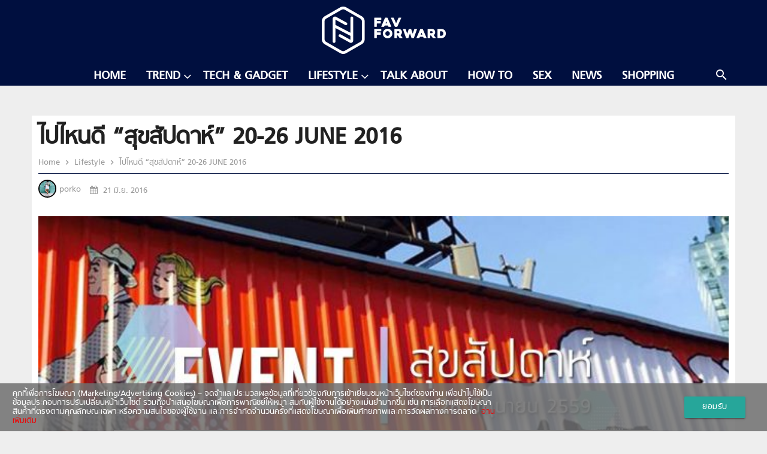

--- FILE ---
content_type: text/html; charset=UTF-8
request_url: https://favforward.com/lifestyle/14594.html
body_size: 34097
content:
<!doctype html>
<html lang="en-US">
<head>
	<meta charset="UTF-8">
	<meta name="viewport" content="width=device-width, initial-scale=1">
	<link rel="profile" href="https://gmpg.org/xfn/11">

	<!-- Favicon -->
	<link rel="shortcut icon" href="https://favforward.com/app/themes/talingchan/dist/images/favicon.ico" type="image/x-icon" />

	<!-- Add to homescreen for Chrome on Android -->
	<link rel="icon" type="image/png" sizes="192x192" href="https://favforward.com/app/themes/talingchan/dist/images/icon-192x192.png">

	<!-- Add to homescreen for Safari on iOS -->
	<link rel="apple-touch-icon" href="https://favforward.com/app/themes/talingchan/dist/images/apple-touch-icon.png">
	<link rel="apple-touch-icon" sizes="180x180" href="https://favforward.com/app/themes/talingchan/dist/images/apple-touch-icon-180x180.png">

	<!-- Disable tap highlight on IE -->
	<meta name="msapplication-tap-highlight" content="no">

	<!-- Tile icon for Win8 (144x144 + title color) -->
	<meta name="application-name" content="Favforward">
	<meta name="msapplication-square70x70logo" content="https://favforward.com/app/themes/talingchan/dist/images/ms-touch-icon-70x70.png">
	<meta name="msapplication-square150x150logo" content="https://favforward.com/app/themes/talingchan/dist/images/ms-touch-icon-150x150.png">
	<meta name="msapplication-TileColor" content="#ffffff">

	<!-- dailymotion -->
	<meta name='dailymotion-domain-verification' content='dmn62qu5keqfspweg' />

	<!-- Color the status bar on mobile devices -->
	<meta name="theme-color" content="#000f3f">

	<!-- Facebook -->
	<meta name="facebook-domain-verification" content="qtnzmb3nl2cekjufahzasgeq1y1g1w" />

	  	<!-- Taboola -->
		<meta name="taboola:author" value="porko"> 
  	<meta name="taboola:category" value="Lifestyle"> 
	
	<title>ไปไหนดี “สุขสัปดาห์” 20-26 JUNE 2016</title>

<!-- This site is optimized with the Yoast SEO plugin v13.5 - https://yoast.com/wordpress/plugins/seo/ -->
<meta name="description" content="ถ้าชีวิตมันเครียดนัก ต้องออกไปหาอะไรจรรโลงใจทำสักหน่อย ไปเสพงานศิลป์ ฟังดนตรี หรือหาอะไรดีๆ ทาน ก็เป็นการเปลี่ยนบรรยากาศ เติมความสดชื่นให้ชีวิตขึ้นได้นะ"/>
<meta name="robots" content="max-snippet:-1, max-image-preview:large, max-video-preview:-1"/>
<link rel="canonical" href="https://favforward.com/lifestyle/14594.html" />
<meta property="og:locale" content="en_US" />
<meta property="og:type" content="article" />
<meta property="og:title" content="ไปไหนดี “สุขสัปดาห์” 20-26 JUNE 2016" />
<meta property="og:description" content="ถ้าชีวิตมันเครียดนัก ต้องออกไปหาอะไรจรรโลงใจทำสักหน่อย ไปเสพงานศิลป์ ฟังดนตรี หรือหาอะไรดีๆ ทาน ก็เป็นการเปลี่ยนบรรยากาศ เติมความสดชื่นให้ชีวิตขึ้นได้นะ" />
<meta property="og:url" content="https://favforward.com/lifestyle/14594.html" />
<meta property="og:site_name" content="FAV Forward | Favourite From Friends" />
<meta property="article:publisher" content="https://www.facebook.com/favforward" />
<meta property="article:tag" content="artbox" />
<meta property="article:tag" content="concert" />
<meta property="article:tag" content="event" />
<meta property="article:tag" content="exibition" />
<meta property="article:tag" content="flea market" />
<meta property="article:tag" content="market" />
<meta property="article:tag" content="music" />
<meta property="article:tag" content="sneakers" />
<meta property="article:section" content="Lifestyle" />
<meta property="article:published_time" content="2016-06-21T05:16:53+00:00" />
<meta property="fb:app_id" content="388458908233104" />
<meta property="og:image" content="https://favforward.com/app/uploads/2016/06/Hilight-Banner-02-2-1-1024x385.jpg" />
<meta property="og:image:secure_url" content="https://favforward.com/app/uploads/2016/06/Hilight-Banner-02-2-1-1024x385.jpg" />
<meta property="og:image:width" content="1024" />
<meta property="og:image:height" content="385" />
<meta name="twitter:card" content="summary_large_image" />
<meta name="twitter:description" content="ถ้าชีวิตมันเครียดนัก ต้องออกไปหาอะไรจรรโลงใจทำสักหน่อย ไปเสพงานศิลป์ ฟังดนตรี หรือหาอะไรดีๆ ทาน ก็เป็นการเปลี่ยนบรรยากาศ เติมความสดชื่นให้ชีวิตขึ้นได้นะ" />
<meta name="twitter:title" content="ไปไหนดี “สุขสัปดาห์” 20-26 JUNE 2016" />
<meta name="twitter:site" content="@favfwd" />
<meta name="twitter:image" content="https://favforward.com/app/uploads/2016/06/Hilight-Banner-02-2-1.jpg" />
<meta name="twitter:creator" content="@favfwd" />
<script type='application/ld+json' class='yoast-schema-graph yoast-schema-graph--main'>{"@context":"https://schema.org","@graph":[{"@type":"Organization","@id":"https://favforward.com/#organization","name":"favforward","url":"https://favforward.com/","sameAs":["https://www.facebook.com/favforward","https://www.instagram.com/favforward/","https://www.youtube.com/channel/UC8K9o9hmkiGHBdw1gZF7jXg","https://twitter.com/favfwd"],"logo":{"@type":"ImageObject","@id":"https://favforward.com/#logo","inLanguage":"en-US","url":"https://favforward.com/app/uploads/2018/01/Default_Fav_1200x680.png","width":1200,"height":680,"caption":"favforward"},"image":{"@id":"https://favforward.com/#logo"}},{"@type":"WebSite","@id":"https://favforward.com/#website","url":"https://favforward.com/","name":"FAV Forward | Favourite From Friends","inLanguage":"en-US","description":"\u0e41\u0e23\u0e07\u0e1a\u0e31\u0e19\u0e14\u0e32\u0e25\u0e43\u0e08\u0e44\u0e21\u0e48\u0e18\u0e23\u0e23\u0e21\u0e14\u0e32\u0e40\u0e1e\u0e37\u0e48\u0e2d\u0e1c\u0e39\u0e49\u0e0a\u0e32\u0e22(\u0e44\u0e21\u0e48)\u0e18\u0e23\u0e23\u0e21\u0e14\u0e32","publisher":{"@id":"https://favforward.com/#organization"},"potentialAction":[{"@type":"SearchAction","target":"https://favforward.com/?s={search_term_string}","query-input":"required name=search_term_string"}]},{"@type":"ImageObject","@id":"https://favforward.com/lifestyle/14594.html#primaryimage","inLanguage":"en-US","url":"https://favforward.com/app/uploads/2016/06/Hilight-Banner-02-2-1.jpg","width":3317,"height":1247},{"@type":"WebPage","@id":"https://favforward.com/lifestyle/14594.html#webpage","url":"https://favforward.com/lifestyle/14594.html","name":"\u0e44\u0e1b\u0e44\u0e2b\u0e19\u0e14\u0e35 \u201c\u0e2a\u0e38\u0e02\u0e2a\u0e31\u0e1b\u0e14\u0e32\u0e2b\u0e4c\u201d 20-26 JUNE 2016","isPartOf":{"@id":"https://favforward.com/#website"},"inLanguage":"en-US","primaryImageOfPage":{"@id":"https://favforward.com/lifestyle/14594.html#primaryimage"},"datePublished":"2016-06-21T05:16:53+00:00","dateModified":"2016-06-21T05:16:53+00:00","description":"\u0e16\u0e49\u0e32\u0e0a\u0e35\u0e27\u0e34\u0e15\u0e21\u0e31\u0e19\u0e40\u0e04\u0e23\u0e35\u0e22\u0e14\u0e19\u0e31\u0e01 \u0e15\u0e49\u0e2d\u0e07\u0e2d\u0e2d\u0e01\u0e44\u0e1b\u0e2b\u0e32\u0e2d\u0e30\u0e44\u0e23\u0e08\u0e23\u0e23\u0e42\u0e25\u0e07\u0e43\u0e08\u0e17\u0e33\u0e2a\u0e31\u0e01\u0e2b\u0e19\u0e48\u0e2d\u0e22 \u0e44\u0e1b\u0e40\u0e2a\u0e1e\u0e07\u0e32\u0e19\u0e28\u0e34\u0e25\u0e1b\u0e4c \u0e1f\u0e31\u0e07\u0e14\u0e19\u0e15\u0e23\u0e35 \u0e2b\u0e23\u0e37\u0e2d\u0e2b\u0e32\u0e2d\u0e30\u0e44\u0e23\u0e14\u0e35\u0e46 \u0e17\u0e32\u0e19 \u0e01\u0e47\u0e40\u0e1b\u0e47\u0e19\u0e01\u0e32\u0e23\u0e40\u0e1b\u0e25\u0e35\u0e48\u0e22\u0e19\u0e1a\u0e23\u0e23\u0e22\u0e32\u0e01\u0e32\u0e28 \u0e40\u0e15\u0e34\u0e21\u0e04\u0e27\u0e32\u0e21\u0e2a\u0e14\u0e0a\u0e37\u0e48\u0e19\u0e43\u0e2b\u0e49\u0e0a\u0e35\u0e27\u0e34\u0e15\u0e02\u0e36\u0e49\u0e19\u0e44\u0e14\u0e49\u0e19\u0e30","potentialAction":[{"@type":"ReadAction","target":["https://favforward.com/lifestyle/14594.html"]}]},{"@type":"Article","@id":"https://favforward.com/lifestyle/14594.html#article","isPartOf":{"@id":"https://favforward.com/lifestyle/14594.html#webpage"},"author":{"@id":"https://favforward.com/#/schema/person/e9894b7daf77202c204182bcfdb04028"},"headline":"\u0e44\u0e1b\u0e44\u0e2b\u0e19\u0e14\u0e35 \u201c\u0e2a\u0e38\u0e02\u0e2a\u0e31\u0e1b\u0e14\u0e32\u0e2b\u0e4c\u201d 20-26 JUNE 2016","datePublished":"2016-06-21T05:16:53+00:00","dateModified":"2016-06-21T05:16:53+00:00","commentCount":0,"mainEntityOfPage":{"@id":"https://favforward.com/lifestyle/14594.html#webpage"},"publisher":{"@id":"https://favforward.com/#organization"},"image":{"@id":"https://favforward.com/lifestyle/14594.html#primaryimage"},"keywords":"artbox,concert,event,exibition,flea market,market,music,sneakers","articleSection":"Lifestyle","inLanguage":"en-US"},{"@type":["Person"],"@id":"https://favforward.com/#/schema/person/e9894b7daf77202c204182bcfdb04028","name":"porko","image":{"@type":"ImageObject","@id":"https://favforward.com/#authorlogo","inLanguage":"en-US","url":"https://favforward.com/app/uploads/2015/12/IMG_9245-1-150x150.jpg","caption":"porko"},"sameAs":[]}]}</script>
<!-- / Yoast SEO plugin. -->

<link rel='dns-prefetch' href='//s.w.org' />
<link rel="alternate" type="application/rss+xml" title="FAV Forward | Favourite From Friends &raquo; Feed" href="https://favforward.com/feed" />
<link rel="alternate" type="application/rss+xml" title="FAV Forward | Favourite From Friends &raquo; Comments Feed" href="https://favforward.com/comments/feed" />
<style type="text/css">
img.wp-smiley,
img.emoji {
	display: inline !important;
	border: none !important;
	box-shadow: none !important;
	height: 1em !important;
	width: 1em !important;
	margin: 0 .07em !important;
	vertical-align: -0.1em !important;
	background: none !important;
	padding: 0 !important;
}
</style>
	<link rel='stylesheet' id='wp-block-library-css'  href='https://favforward.com/wp/wp-includes/css/dist/block-library/style.min.css?ver=5.2' type='text/css' media='all' />
<link rel='stylesheet' id='mpp_gutenberg-css'  href='https://favforward.com/app/plugins/metronet-profile-picture/dist/blocks.style.build.css?ver=2.5.0' type='text/css' media='all' />
<link rel='stylesheet' id='front-css-css'  href='https://favforward.com/app/plugins/amarin-cookie-notice/css/front.css?ver=5.2' type='text/css' media='all' />
<link rel='stylesheet' id='cookie-notice-css-css'  href='https://favforward.com/app/plugins/amarin-cookie-notice/css/style.css?ver=5.2' type='text/css' media='all' />
<link rel='stylesheet' id='app-css-css'  href='https://favforward.com/app/themes/talingchan/dist/css/style.min.css?q=1762331427&#038;ver=5.2' type='text/css' media='all' />
<script type='text/javascript' src='https://favforward.com/wp/wp-includes/js/jquery/jquery.js?ver=1.12.4'></script>
<script type='text/javascript' src='https://favforward.com/wp/wp-includes/js/jquery/jquery-migrate.min.js?ver=1.4.1'></script>
<script type='text/javascript' src='https://favforward.com/app/plugins/amarin-cookie-notice/js/cookie-notice.js?ver=5.2'></script>
<script type='text/javascript'>
/* <![CDATA[ */
var cnArgs = {"ajaxurl":"https:\/\/favforward.com\/wp\/wp-admin\/admin-ajax.php","cookieName":"cookie_notice_accepted","cookieValue":"TRUE","cookieTime":"31337313373","cookiePath":"\/","cookieDomain":""};
/* ]]> */
</script>
<script type='text/javascript' src='https://favforward.com/app/plugins/amarin-cookie-notice/js/front.js?ver=5.2'></script>
<link rel='https://api.w.org/' href='https://favforward.com/wp-json/' />
<link rel="EditURI" type="application/rsd+xml" title="RSD" href="https://favforward.com/wp/xmlrpc.php?rsd" />
<link rel="wlwmanifest" type="application/wlwmanifest+xml" href="https://favforward.com/wp/wp-includes/wlwmanifest.xml" /> 
<link rel="alternate" type="application/json+oembed" href="https://favforward.com/wp-json/oembed/1.0/embed?url=https%3A%2F%2Ffavforward.com%2Flifestyle%2F14594.html" />
<link rel="alternate" type="text/xml+oembed" href="https://favforward.com/wp-json/oembed/1.0/embed?url=https%3A%2F%2Ffavforward.com%2Flifestyle%2F14594.html&#038;format=xml" />
<link rel="amphtml" href="https://favforward.com/lifestyle/14594.html/amp">		<style type="text/css" id="wp-custom-css">
			.cookie-notice-container{
	font-size: 1rem;
}		</style>
		
	<!-- Page-hiding snippet (recommended)  -->
	<style>.async-hide { opacity: 0 !important} </style>
	<script>(function(a,s,y,n,c,h,i,d,e){s.className+=' '+y;h.start=1*new Date;
	h.end=i=function(){s.className=s.className.replace(RegExp(' ?'+y),'')};
	(a[n]=a[n]||[]).hide=h;setTimeout(function(){i();h.end=null},c);h.timeout=c;
	})(window,document.documentElement,'async-hide','dataLayer',4000,
	{'GTM-NQ59DN3':true});</script>

	<!-- Google Tag Manager -->
	<script>
		(function(w,d,s,l,i){w[l]=w[l]||[];w[l].push({'gtm.start':
		new Date().getTime(),event:'gtm.js'});var f=d.getElementsByTagName(s)[0],
		j=d.createElement(s),dl=l!='dataLayer'?'&l='+l:'';j.async=true;j.src=
		'https://www.googletagmanager.com/gtm.js?id='+i+dl;f.parentNode.insertBefore(j,f);
		})(window,document,'script','dataLayer','GTM-NQ59DN3');
	</script>
	<!-- End Google Tag Manager -->

	<!-- Load Facebook SDK for JavaScript -->
	<div id="fb-root"></div>
	<script>(function(d, s, id) {
		var js, fjs = d.getElementsByTagName(s)[0];
		if (d.getElementById(id)) return;
		js = d.createElement(s); js.id = id;
		js.src = "https://connect.facebook.net/en_US/sdk.js#xfbml=1&version=v2.6";
		fjs.parentNode.insertBefore(js, fjs);
	}(document, 'script', 'facebook-jssdk'));</script>
	<!-- End Load Facebook SDK for JavaScript -->

	

	
		<script>
			var dataLayer = window.dataLayer = window.dataLayer || [];
												</script>

	<!-- structured data schema -->
	
	<script>
					var policy = true;
																policy = false;
							</script>
	<script type="application/ld+json">
	{
		"@context": "http://schema.org",
		"@type": "Article",
		"mainEntityOfPage": {
			"@type": "WebPage",
			"@id": https://favforward.com/lifestyle/14594.html		},
		"headline": "\u0e44\u0e1b\u0e44\u0e2b\u0e19\u0e14\u0e35 \u201c\u0e2a\u0e38\u0e02\u0e2a\u0e31\u0e1b\u0e14\u0e32\u0e2b\u0e4c\u201d 20-26 JUNE 2016",
		"image": {
			"@type": "ImageObject",
			"url": "https:\/\/favforward.com\/app\/uploads\/2016\/06\/Hilight-Banner-02-2-1.jpg",
			"width": 3317,
			"height": 1247		},
		"datePublished": "2016-06-21T12:16:53+07:00",
		"dateModified": "2016-06-21T12:16:53+07:00",
		"author": { "@type": "Person", "name": "porko" },
		"publisher": {
			"@type": "Organization",
			"name": "Favforward",
			"logo": {
				"@type": "ImageObject",
				"url": "https:\/\/favforward.com\/app\/themes\/talingchan\/dist\/images\/logo-line.png",
				"width": 520,
				"height": 200
			}
		},
		"description": "<img class=\"alignnone wp-image-14634 size-large\" src=\"http:\/\/www.favforward.com\/app\/uploads\/2016\/06\/FAV_Event-04-1-1024x536.jpg\" alt=\"FAV_Event-04\" width=\"1024\" height=\"536\" \/>\n\n\u0e16\u0e49\u0e32\u0e0a\u0e35\u0e27\u0e34\u0e15\u0e21\u0e31\u0e19\u0e40\u0e04\u0e23\u0e35\u0e22\u0e14\u0e19\u0e31\u0e01 \u0e15\u0e49\u0e2d\u0e07\u0e2d\u0e2d\u0e01\u0e44\u0e1b\u0e2b\u0e32\u0e2d\u0e30\u0e44\u0e23\u0e08\u0e23\u0e23\u0e42\u0e25\u0e07\u0e43\u0e08\u0e17\u0e33\u0e2a\u0e31\u0e01\u0e2b\u0e19\u0e48\u0e2d\u0e22 \u0e1a\u0e32\u0e07\u0e17\u0e35\u0e01\u0e32\u0e23\u0e44\u0e14\u0e49\u0e01\u0e14\u0e1b\u0e38\u0e48\u0e21\u0e2b\u0e22\u0e38\u0e14\u0e1e\u0e31\u0e01\u0e40\u0e23\u0e37\u0e48\u0e2d\u0e07\u0e27\u0e38\u0e48\u0e19\u0e27\u0e32\u0e22\u0e43\u0e19\u0e0a\u0e35\u0e27\u0e34\u0e15 \u0e41\u0e25\u0e49\u0e27\u0e2b\u0e31\u0e19\u0e44\u0e1b\u0e40\u0e2a\u0e1e\u0e07\u0e32\u0e19\u0e28\u0e34\u0e25\u0e1b\u0e4c \u0e1f\u0e31\u0e07\u0e14\u0e19\u0e15\u0e23\u0e35 \u0e2b\u0e23\u0e37\u0e2d\u0e2b\u0e32\u0e2d\u0e30\u0e44\u0e23\u0e14\u0e35\u0e46 \u0e17\u0e32\u0e19 \u0e01\u0e47\u0e40\u0e1b\u0e47\u0e19\u0e01\u0e32\u0e23\u0e40\u0e1b\u0e25\u0e35\u0e48\u0e22\u0e19\u0e1a\u0e23\u0e23\u0e22\u0e32\u0e01\u0e32\u0e28 \u0e40\u0e15\u0e34\u0e21\u0e04\u0e27\u0e32\u0e21\u0e2a\u0e14\u0e0a\u0e37\u0e48\u0e19\u0e43\u0e2b\u0e49\u0e0a\u0e35\u0e27\u0e34\u0e15\u0e02\u0e36\u0e49\u0e19\u0e44\u0e14\u0e49\u0e19\u0e30 \u0e41\u0e25\u0e30\u0e2a\u0e31\u0e1b\u0e14\u0e32\u0e2b\u0e4c\u0e19\u0e35\u0e49 Favforward \u0e01\u0e47\u0e21\u0e35\u00a0Event \u0e42\u0e14\u0e19\u0e46 \u0e1b\u0e23\u0e30\u0e08\u0e33\u0e2a\u0e31\u0e1b\u0e14\u0e32\u0e2b\u0e4c\u0e21\u0e32\u0e1d\u0e32\u0e01\u0e01\u0e31\u0e19\u0e2d\u0e35\u0e01\u0e04\u0e23\u0e31\u0e49\u0e07 \u0e17\u0e31\u0e49\u0e07\u0e07\u0e32\u0e19\u0e19\u0e34\u0e17\u0e23\u0e23\u0e28\u0e01\u0e32\u0e23 \u0e14\u0e19\u0e15\u0e23\u0e35 \u0e40\u0e27\u0e34\u0e23\u0e4c\u0e04\u0e0a\u0e49\u0e2d\u0e1b \u0e41\u0e25\u0e30\u0e07\u0e32\u0e19\u0e1b\u0e32\u0e23\u0e4c\u0e15\u0e35\u0e49\u0e02\u0e2d\u0e07\u0e01\u0e25\u0e38\u0e48\u0e21\u0e04\u0e2d\u0e40\u0e14\u0e35\u0e22\u0e27\u0e01\u0e31\u0e19 \u0e15\u0e31\u0e49\u0e07\u0e41\u0e15\u0e48\u0e27\u0e31\u0e19\u0e17\u0e35\u0e48 20 \u2013 26 \u0e21\u0e34\u0e16\u0e38\u0e19\u0e32\u0e22\u0e19 2559 \u0e40\u0e1e\u0e23\u0e32\u0e30\u0e0a\u0e35\u0e27\u0e34\u0e15\u0e44\u0e21\u0e48\u0e44\u0e14\u0e49\u0e21\u0e35\u0e2d\u0e22\u0e39\u0e48\u0e40\u0e23\u0e37\u0e48\u0e2d\u0e07\u0e40\u0e14\u0e35\u0e22\u0e27 \u0e09\u0e30\u0e19\u0e31\u0e49\u0e19\u0e2d\u0e2d\u0e01\u0e21\u0e32\u0e2b\u0e32\u0e04\u0e27\u0e32\u0e21\u0e2a\u0e19\u0e38\u0e01\u0e43\u0e2b\u0e49\u0e01\u0e31\u0e1a\u0e15\u0e31\u0e27\u0e40\u0e2d\u0e07\u0e01\u0e31\u0e19\u0e14\u0e35\u0e01\u0e27\u0e48\u0e32\n\n<img class=\"aligncenter wp-image-14601 size-full\" src=\"http:\/\/www.favforward.com\/app\/uploads\/2016\/06\/4609440b0cedaf0618f19a45a688eac3-1.jpg\" alt=\"event\" width=\"720\" height=\"273\" \/>\n\n<strong>Sneaker Party Thailand\u00a0<\/strong>\n\n\u0e2a\u0e32\u0e27\u0e01\u0e23\u0e2d\u0e07\u0e40\u0e17\u0e49\u0e32\u0e2a\u0e19\u0e35\u0e01\u0e40\u0e01\u0e2d\u0e23\u0e4c\u0e15\u0e31\u0e27\u0e08\u0e23\u0e34\u0e07\u0e2b\u0e49\u0e32\u0e21\u0e1e\u0e25\u0e32\u0e14\u0e07\u0e32\u0e19\u0e23\u0e27\u0e21\u0e1e\u0e25\u0e02\u0e2d\u0e07\u0e40\u0e2b\u0e25\u0e48\u0e32 Sneaker \u0e17\u0e35\u0e48\u0e43\u0e2b\u0e0d\u0e48\u0e17\u0e35\u0e48\u0e2a\u0e38\u0e14\u0e43\u0e19\u0e1b\u0e23\u0e30\u0e40\u0e17\u0e28\u0e44\u0e17\u0e22 \u0e1e\u0e1a\u0e01\u0e31\u0e1a\u0e23\u0e49\u0e32\u0e19\u0e04\u0e49\u0e32\u0e41\u0e25\u0e30\u0e01\u0e34\u0e08\u0e01\u0e23\u0e23\u0e21\u0e15\u0e48\u0e32\u0e07\u0e46\u0e21\u0e32\u0e01\u0e21\u0e32\u0e22 \u0e2d\u0e32\u0e17\u0e34\u0e40\u0e0a\u0e48\u0e19 \u0e23\u0e49\u0e32\u0e19\u0e23\u0e2d\u0e07\u0e40\u0e17\u0e49\u0e32\u0e21\u0e37\u0e2d 1 \u0e41\u0e25\u0e30\u0e21\u0e37\u0e2d 2 \u0e41\u0e25\u0e30\u0e23\u0e49\u0e32\u0e19\u0e40\u0e2a\u0e37\u0e49\u0e2d\u0e1c\u0e49\u0e32 Street Fahion \u0e08\u0e32\u0e01\u0e17\u0e31\u0e48\u0e27\u0e1b\u0e23\u0e30\u0e40\u0e17\u0e28 \u0e21\u0e32\u0e43\u0e2b\u0e49\u0e40\u0e25\u0e37\u0e2d\u0e01\u0e2a\u0e23\u0e23\u0e01\u0e31\u0e19 \u0e1e\u0e23\u0e49\u0e2d\u0e21\u0e01\u0e31\u0e1a\u0e01\u0e32\u0e23\u0e08\u0e31\u0e14\u0e41\u0e2a\u0e14\u0e07\u0e23\u0e2d\u0e07\u0e40\u0e17\u0e49\u0e32\u0e2b\u0e32\u0e22\u0e32\u0e01\u0e17\u0e35\u0e48\u0e04\u0e38\u0e13\u0e44\u0e21\u0e48\u0e40\u0e04\u0e22\u0e40\u0e2b\u0e47\u0e19\u0e17\u0e35\u0e48\u0e44\u0e2b\u0e19 \u0e1e\u0e34\u0e40\u0e28\u0e29\u0e2a\u0e38\u0e14\u0e0a\u0e48\u0e27\u0e07\u0e17\u0e49\u0e32\u0e22\u0e07\u0e32\u0e19 \u0e41\u0e08\u0e01 Adidas Yeezy 350 Black Pirate \u0e21\u0e39\u0e25\u0e04\u0e48\u0e32 40,000 \u0e1a\u0e32\u0e17\n\u0e41\u0e25\u0e49\u0e27\u0e1e\u0e1a\u0e01\u0e31\u0e1a Rap Battle \u0e2a\u0e38\u0e14\u0e40\u0e08\u0e4b\u0e07\u0e17\u0e35\u0e48\u0e17\u0e49\u0e32\u0e40\u0e2b\u0e25\u0e48\u0e32 Rapper \u0e21\u0e32\u0e1e\u0e23\u0e49\u0e2d\u0e21\u0e41\u0e08\u0e21\u0e01\u0e31\u0e19\u0e43\u0e19\u0e07\u0e32\u0e19\u0e19\u0e35\u0e49 \u0e43\u0e04\u0e23 Rapper \u0e15\u0e31\u0e27\u0e08\u0e23\u0e34\u0e07\u0e2b\u0e49\u0e32\u0e21\u0e1e\u0e25\u0e32\u0e14\n\u0e44\u0e2e\u0e44\u0e25\u0e17\u0e4c\u0e02\u0e2d\u0e07\u0e07\u0e32\u0e19\u0e1e\u0e1a\u0e01\u0e31\u0e1a \u0e1e\u0e35\u0e48\u0e2d\u0e07 PARADOX \u0e17\u0e35\u0e48\u0e08\u0e30\u0e21\u0e32\u0e27\u0e32\u0e14\u0e25\u0e27\u0e14\u0e25\u0e32\u0e22\u0e25\u0e07\u0e1a\u0e19\u0e23\u0e2d\u0e07\u0e40\u0e17\u0e49\u0e32\u0e1c\u0e49\u0e32\u0e43\u0e1a\u0e17\u0e35\u0e48\u0e44\u0e21\u0e48\u0e40\u0e2b\u0e21\u0e37\u0e2d\u0e19\u0e43\u0e04\u0e23 \u0e41\u0e25\u0e49\u0e27\u0e23\u0e48\u0e27\u0e21\u0e1b\u0e23\u0e30\u0e21\u0e39\u0e25\u0e23\u0e2d\u0e07\u0e40\u0e17\u0e49\u0e32\u0e1c\u0e49\u0e32\u0e43\u0e1a\u0e08\u0e32\u0e01\u0e1d\u0e35\u0e21\u0e37\u0e2d \u0e1e\u0e35\u0e48\u0e2a\u0e2d\u0e07 PARADOX \u0e23\u0e32\u0e22\u0e44\u0e14\u0e49\u0e08\u0e32\u0e01\u0e01\u0e32\u0e23\u0e1b\u0e23\u0e30\u0e21\u0e39\u0e25\u0e17\u0e31\u0e49\u0e07\u0e2b\u0e21\u0e14\u0e23\u0e48\u0e27\u0e21\u0e2a\u0e19\u0e31\u0e1a\u0e2a\u0e19\u0e38\u0e19\u0e42\u0e04\u0e23\u0e07\u0e01\u0e32\u0e23 \" \u0e1b\u0e25\u0e39\u0e01\u0e40\u0e25\u0e22\"\n\n<strong>DATE<\/strong> :\u00a0\u0e27\u0e31\u0e19\u0e40\u0e2a\u0e32\u0e23\u0e4c\u0e17\u0e35\u0e48 25 \u0e21\u0e34\u0e16\u0e38\u0e19\u0e32\u0e22\u0e19 2559 \u0e1b\u0e23\u0e30\u0e15\u0e39\u0e40\u0e1b\u0e34\u0e14\u0e40\u0e27\u0e25\u0e32 10:00 \u0e13. \u0e40\u0e1b\u0e47\u0e19\u0e15\u0e49\u0e19\u0e43\u0e1a\n<strong>PRICE<\/strong>: 220 \u0e1a\u0e32\u0e17\u00a0\u0e42\u0e14\u0e22\u0e01\u0e32\u0e23\u0e40\u0e1b\u0e34\u0e14\u0e08\u0e33\u0e2b\u0e19\u0e48\u0e32\u0e22\u0e15\u0e32\u0e21\u0e23\u0e49\u0e32\u0e19\u0e04\u0e49\u0e32\u0e17\u0e35\u0e48\u0e40\u0e1b\u0e47\u0e19\u0e15\u0e31\u0e27\u0e41\u0e17\u0e19\u0e08\u0e33\u0e2b\u0e19\u0e48\u0e32\u0e22\u0e14\u0e31\u0e07\u0e19\u0e35\u0e49\nCarnival Store \u0e2a\u0e22\u0e32\u0e21\u0e0b\u0e2d\u0e22 7\nCarnival Store \u0e40\u0e0b\u0e47\u0e19\u0e17\u0e23\u0e31\u0e25 \u0e1e\u0e25\u0e32\u0e0b\u0e48\u0e32 \u0e25\u0e32\u0e14\u0e1e\u0e23\u0e49\u0e32\u0e27\nHold'em Denim (\u30db\u30fc\u30eb\u30c7\u30e0\u30c7\u30cb\u30e0) \u0e2a\u0e22\u0e32\u0e21\u0e01\u0e34\u0e15\u0e15\u0e34\u0e4c\n\u0e0a\u0e48\u0e2d\u0e07\u0e17\u0e32\u0e07 Online\u00a0\u0e0a\u0e33\u0e23\u0e30\u0e40\u0e07\u0e34\u0e19\u0e17\u0e32\u0e07 \"\u0e18\u0e19\u0e32\u0e04\u0e32\u0e23\u0e01\u0e2a\u0e34\u0e01\u0e23\u0e44\u0e17\u0e22 005-8-78574-1\"\u00a0\"\u0e19\u0e32\u0e22 \u0e2a\u0e34\u0e23\u0e20\u0e31\u0e17\u0e23 \u0e40\u0e15\u0e0a\u0e30\u0e2a\u0e01\u0e38\u0e25\u0e19\u0e20\u0e32\u0e01\u0e23\"\n\u0e41\u0e25\u0e30\u0e2a\u0e48\u0e07\u0e2b\u0e25\u0e31\u0e01\u0e10\u0e32\u0e19\u0e1e\u0e23\u0e49\u0e2d\u0e21\u0e0a\u0e37\u0e48\u0e2d\u0e41\u0e25\u0e30\u0e40\u0e1a\u0e2d\u0e23\u0e4c\u0e42\u0e17\u0e23\u0e28\u0e31\u0e1e\u0e17\u0e4c\u0e21\u0e32\u0e44\u0e14\u0e49\u0e17\u0e35\u0e48\u00a0<a class=\"profileLink\" href=\"https:\/\/www.facebook.com\/sneakerpartyth\/\" data-hovercard=\"\/ajax\/hovercard\/page.php?id=998280780260234\">Sneaker Party Thailand<\/a> \u0e40\u0e17\u0e48\u0e32\u0e19\u0e31\u0e49\u0e19\n\u0e14\u0e48\u0e27\u0e19 !!! \u0e08\u0e33\u0e19\u0e27\u0e19\u0e08\u0e33\u0e01\u0e31\u0e14 \u0e16\u0e36\u0e07 20 \u0e21\u0e34\u0e16\u0e38\u0e19\u0e32\u0e22\u0e19 2559 \u0e19\u0e35\u0e49\u0e40\u0e17\u0e48\u0e32\u0e19\u0e31\u0e49\u0e19 \u0e2b\u0e23\u0e37\u0e2d\u0e08\u0e19\u0e01\u0e27\u0e48\u0e32\u0e1a\u0e31\u0e15\u0e23\u0e08\u0e30\u0e2b\u0e21\u0e14\n\n<strong>PLACE : <\/strong>\u0e40\u0e0b\u0e47\u0e19\u0e17\u0e23\u0e31\u0e25 \u0e25\u0e32\u0e14\u0e1e\u0e23\u0e49\u0e32\u0e27\n\n<strong>DETAIL : <\/strong>\u0e14\u0e39\u0e23\u0e32\u0e22\u0e25\u0e30\u0e40\u0e2d\u0e35\u0e22\u0e14\u0e40\u0e1e\u0e34\u0e48\u0e21\u0e40\u0e15\u0e34\u0e21\u0e44\u0e14\u0e49\u0e17\u0e35\u0e48\u00a0https:\/\/www.facebook.com\/sneakerpartyth\/\n\n[gallery columns=\"2\" link=\"file\" size=\"full\" ids=\"14642,14643\"]\n\n<strong>\u0e19\u0e34\u0e17\u0e23\u0e23\u0e28\u0e01\u0e32\u0e23 <\/strong><strong>\u201cLeica. Das Wesentliche\u201d <\/strong>\n\n\u0e0a\u0e27\u0e19\u0e04\u0e19\u0e23\u0e31\u0e01\u0e01\u0e25\u0e49\u0e2d\u0e07\u0e44\u0e1b\u0e0a\u0e21\u0e19\u0e34\u0e17\u0e23\u0e23\u0e28\u0e01\u0e32\u0e23 \u201cLeica. Das Wesentliche\u201d (\u0e44\u0e25\u0e01\u0e49\u0e32 \u0e14\u0e32\u0e2a \u0e27\u0e35\u0e0b\u0e34\u0e19\u0e25\u0e34\u0e40\u0e0c\u0e2d) \u0e0b\u0e36\u0e48\u0e07\u0e08\u0e31\u0e14\u0e02\u0e36\u0e49\u0e19\u0e42\u0e14\u0e22\u0e40\u0e2d \u2013 \u0e25\u0e34\u0e2a \u0e44\u0e1e\u0e23\u0e40\u0e27\u0e17 \u0e23\u0e48\u0e27\u0e21\u0e01\u0e31\u0e1a \u0e44\u0e25\u0e01\u0e49\u0e32 \u0e04\u0e32\u0e40\u0e21\u0e23\u0e48\u0e32 \u0e40\u0e2d\u0e40\u0e0a\u0e35\u0e22\u0e41\u0e1b\u0e0b\u0e34\u0e1f\u0e34\u0e01 \u0e01\u0e31\u0e1a\u0e01\u0e32\u0e23\u0e42\u0e0a\u0e27\u0e4c\u0e01\u0e25\u0e49\u0e2d\u0e07\u0e44\u0e25\u0e01\u0e49\u0e32\u0e2b\u0e32\u0e22\u0e32\u0e01\u0e08\u0e32\u0e01\u0e19\u0e31\u0e01\u0e2a\u0e30\u0e2a\u0e21\u0e01\u0e34\u0e15\u0e15\u0e34\u0e21\u0e28\u0e31\u0e01\u0e14\u0e34\u0e4c\u0e43\u0e19\u0e40\u0e21\u0e37\u0e2d\u0e07\u0e44\u0e17\u0e22\u0e01\u0e27\u0e48\u0e32 30 \u0e44\u0e2d\u0e40\u0e17\u0e47\u0e21 \u0e42\u0e14\u0e22\u0e44\u0e2e\u0e44\u0e25\u0e15\u0e4c\u0e20\u0e32\u0e22\u0e43\u0e19\u0e07\u0e32\u0e19\u0e04\u0e37\u0e2d \u0e01\u0e25\u0e49\u0e2d\u0e07\u0e44\u0e25\u0e01\u0e49\u0e32\u0e04\u0e2d\u0e25\u0e40\u0e25\u0e01\u0e0a\u0e31\u0e48\u0e19\u0e2a\u0e30\u0e2a\u0e21\u0e02\u0e2d\u0e07\u0e04\u0e38\u0e13\u0e08\u0e33\u0e19\u0e07\u0e04\u0e4c \u0e20\u0e34\u0e23\u0e21\u0e22\u0e4c\u0e20\u0e31\u0e01\u0e14\u0e35 \u0e17\u0e35\u0e48\u0e44\u0e14\u0e49\u0e23\u0e31\u0e1a\u0e2d\u0e19\u0e38\u0e0d\u0e32\u0e15\u0e40\u0e1b\u0e47\u0e19\u0e1e\u0e34\u0e40\u0e28\u0e29 \u0e19\u0e33\u0e21\u0e32\u0e41\u0e2a\u0e14\u0e07\u0e43\u0e2b\u0e49\u0e0a\u0e21\u0e01\u0e31\u0e19 \u0e2d\u0e32\u0e17\u0e34\n<ul>\n\t<li>\u0e01\u0e25\u0e49\u0e2d\u0e07 Leica M (Typ240) Edition \u201cLeica 60\u201d \u0e23\u0e38\u0e48\u0e19\u0e09\u0e25\u0e2d\u0e07 Leica M \u0e04\u0e23\u0e1a\u0e23\u0e2d\u0e1a 60 \u0e1b\u0e35 \u0e01\u0e25\u0e49\u0e2d\u0e07\u0e2a\u0e38\u0e14\u0e1e\u0e34\u0e40\u0e28\u0e29\u0e17\u0e35\u0e48\u0e1c\u0e25\u0e34\u0e15\u0e02\u0e36\u0e49\u0e19\u0e43\u0e19\u0e1b\u0e35 \u0e1e.\u0e28.2557 \u0e40\u0e1e\u0e35\u0e22\u0e07\u0e08\u0e33\u0e19\u0e27\u0e19 600 \u0e15\u0e31\u0e27\u0e43\u0e19\u0e42\u0e25\u0e01\u0e40\u0e17\u0e48\u0e32\u0e19\u0e31\u0e49\u0e19 \u0e41\u0e25\u0e30\u0e01\u0e25\u0e49\u0e2d\u0e07\u0e02\u0e2d\u0e07\u0e04\u0e38\u0e13\u0e08\u0e33\u0e19\u0e07\u0e04\u0e4c \u0e40\u0e1b\u0e47\u0e19\u0e25\u0e33\u0e14\u0e31\u0e1a\u0e17\u0e35\u0e48 9 \u0e0b\u0e36\u0e48\u0e07\u0e19\u0e31\u0e1a\u0e40\u0e1b\u0e47\u0e19\u0e25\u0e33\u0e14\u0e31\u0e1a\u0e15\u0e49\u0e19\u0e46 \u0e02\u0e2d\u0e07\u0e01\u0e32\u0e23\u0e1c\u0e25\u0e34\u0e15 \u0e01\u0e25\u0e49\u0e2d\u0e07\u0e23\u0e38\u0e48\u0e19\u0e19\u0e35\u0e49\u0e16\u0e39\u0e01\u0e1c\u0e25\u0e34\u0e15\u0e02\u0e36\u0e49\u0e19\u0e40\u0e19\u0e37\u0e48\u0e2d\u0e07\u0e43\u0e19\u0e42\u0e2d\u0e01\u0e32\u0e2a\u0e04\u0e23\u0e1a\u0e23\u0e2d\u0e1a 60 \u0e1b\u0e35 \u0e17\u0e35\u0e48\u0e41\u0e1a\u0e23\u0e19\u0e14\u0e4c\u0e44\u0e25\u0e01\u0e49\u0e32\u0e40\u0e1b\u0e34\u0e14\u0e15\u0e31\u0e27\u0e01\u0e25\u0e49\u0e2d\u0e07\u0e16\u0e48\u0e32\u0e22\u0e20\u0e32\u0e1e\u0e23\u0e38\u0e48\u0e19\u0e41\u0e23\u0e01\u0e41\u0e2b\u0e48\u0e07\u0e15\u0e23\u0e30\u0e01\u0e39\u0e25 Leica M<\/li>\n\t<li>\u0e01\u0e25\u0e49\u0e2d\u0e07 Leica M3 \u0e41\u0e25\u0e30\u0e40\u0e25\u0e19\u0e2a\u0e4c Summicron90 mm f\/2 \u0e40\u0e1b\u0e47\u0e19\u0e01\u0e25\u0e49\u0e2d\u0e07\u0e17\u0e35\u0e48\u0e04\u0e38\u0e13\u0e08\u0e33\u0e19\u0e07\u0e04\u0e4c \u0e20\u0e34\u0e23\u0e21\u0e22\u0e4c\u0e20\u0e31\u0e01\u0e14\u0e35\u0e43\u0e0a\u0e49\u0e1e\u0e01\u0e1e\u0e32\u0e2a\u0e33\u0e2b\u0e23\u0e31\u0e1a\u0e15\u0e32\u0e21\u0e23\u0e31\u0e1a\u0e40\u0e2a\u0e14\u0e47\u0e08\u0e1e\u0e23\u0e30\u0e1a\u0e32\u0e17\u0e2a\u0e21\u0e40\u0e14\u0e47\u0e08\u0e1e\u0e23\u0e30\u0e40\u0e08\u0e49\u0e32\u0e2d\u0e22\u0e39\u0e48\u0e2b\u0e31\u0e27\u0e42\u0e14\u0e22\u0e40\u0e09\u0e1e\u0e32\u0e30<\/li>\n\t<li>\u0e01\u0e25\u0e49\u0e2d\u0e07 Leica M6 Colombo'92 500th Anniversary Special Limited Edition \u0e23\u0e38\u0e48\u0e19\u0e1e\u0e34\u0e40\u0e28\u0e29\u0e09\u0e25\u0e2d\u0e07\u0e04\u0e23\u0e1a\u0e23\u0e2d\u0e1a 500 \u0e1b\u0e35\u0e02\u0e2d\u0e07\u0e04\u0e23\u0e34\u0e2a\u0e42\u0e15\u0e40\u0e1f\u0e2d\u0e23\u0e4c \u0e42\u0e04\u0e25\u0e31\u0e21\u0e1a\u0e31\u0e2a \u0e19\u0e31\u0e01\u0e2a\u0e33\u0e23\u0e27\u0e08\u0e0a\u0e32\u0e27\u0e2d\u0e34\u0e15\u0e32\u0e25\u0e35\u0e17\u0e35\u0e48\u0e40\u0e14\u0e34\u0e19\u0e40\u0e23\u0e37\u0e2d\u0e23\u0e2d\u0e1a\u0e42\u0e25\u0e01\u0e08\u0e19\u0e04\u0e49\u0e19\u0e1e\u0e1a\u0e17\u0e27\u0e35\u0e1b\u0e2d\u0e40\u0e21\u0e23\u0e34\u0e01\u0e32\u0e40\u0e1b\u0e47\u0e19\u0e04\u0e23\u0e31\u0e49\u0e07\u0e41\u0e23\u0e01<\/li>\n\t<li>\u0e2f\u0e25\u0e2f<\/li>\n<\/ul>\n<strong>DATE :<\/strong> \u0e27\u0e31\u0e19\u0e19\u0e35\u0e49 \u2013 \u0e27\u0e31\u0e19\u0e1e\u0e38\u0e18\u0e17\u0e35\u0e48 22 \u0e21\u0e34\u0e16\u0e38\u0e19\u0e32\u0e22\u0e19 2559 \u0e40\u0e27\u0e25\u0e32 10:00 \u0e19. \u2013 20:00 \u0e19\n\n<strong>BY :<\/strong> \u0e40\u0e2d \u2013 \u0e25\u0e34\u0e2a \u0e44\u0e1e\u0e23\u0e40\u0e27\u0e17 \u0e23\u0e48\u0e27\u0e21\u0e01\u0e31\u0e1a \u0e44\u0e25\u0e01\u0e49\u0e32 \u0e04\u0e32\u0e40\u0e21\u0e23\u0e48\u0e32 \u0e40\u0e2d\u0e40\u0e0a\u0e35\u0e22\u0e41\u0e1b\u0e0b\u0e34\u0e1f\u0e34\u0e01\n\n<strong>PLACE :<\/strong> \u0e1a\u0e23\u0e34\u0e40\u0e27\u0e13\u0e2b\u0e19\u0e49\u0e32\u0e44\u0e25\u0e01\u0e49\u0e32 \u0e2a\u0e42\u0e15\u0e23\u0e4c \u0e41\u0e1a\u0e07\u0e04\u0e47\u0e2d\u0e01 \u0e0a\u0e31\u0e49\u0e19 2 \u0e28\u0e39\u0e19\u0e22\u0e4c\u0e01\u0e32\u0e23\u0e04\u0e49\u0e32\u0e40\u0e01\u0e2a\u0e23\n\n<img class=\"alignnone wp-image-14645 size-full\" src=\"http:\/\/www.favforward.com\/app\/uploads\/2016\/06\/07_TheGoodLie-1.jpg\" alt=\"07_TheGoodLie\" width=\"960\" height=\"355\" \/>\n\n<strong>\u0e0a\u0e27\u0e19\u0e14\u0e39\u0e2b\u0e19\u0e31\u0e07\u0e1f\u0e23\u0e35! \"<\/strong><strong>The Good Lie\" <\/strong><strong>\u0e40\u0e19\u0e37\u0e48\u0e2d\u0e07\u0e43\u0e19\u0e27\u0e31\u0e19\u0e1c\u0e39\u0e49\u0e25\u0e35\u0e49\u0e20\u0e31\u0e22\u0e42\u0e25\u0e01<\/strong>\n\n<strong>Film Screening: \"The Good Lie\" for World Refugee Day<\/strong>\n\n\u0e0a\u0e27\u0e19\u0e04\u0e2d\u0e2b\u0e19\u0e31\u0e07\u0e44\u0e1b\u0e14\u0e39\u0e2b\u0e19\u0e31\u0e07\u0e1f\u0e23\u0e35\u0e40\u0e23\u0e37\u0e48\u0e2d\u0e07 THE GOOD LIE \u0e20\u0e32\u0e1e\u0e22\u0e19\u0e15\u0e23\u0e4c\u0e17\u0e35\u0e48\u0e2a\u0e23\u0e49\u0e32\u0e07\u0e08\u0e32\u0e01\u0e40\u0e2b\u0e15\u0e38\u0e01\u0e32\u0e23\u0e13\u0e4c\u0e08\u0e23\u0e34\u0e07\u0e2a\u0e38\u0e14\u0e2a\u0e30\u0e40\u0e17\u0e37\u0e2d\u0e19\u0e43\u0e08\u0e02\u0e2d\u0e07\u0e1b\u0e23\u0e30\u0e40\u0e17\u0e28\u0e0b\u0e39\u0e14\u0e32\u0e19\u0e17\u0e35\u0e48\u0e40\u0e14\u0e47\u0e01\u0e46 \u0e19\u0e31\u0e1a\u0e2b\u0e21\u0e37\u0e48\u0e19\u0e15\u0e49\u0e2d\u0e07\u0e1e\u0e25\u0e31\u0e14\u0e1e\u0e23\u0e32\u0e01\u0e08\u0e32\u0e01\u0e1a\u0e49\u0e32\u0e19 \u0e41\u0e25\u0e30\u0e2d\u0e35\u0e01\u0e19\u0e31\u0e1a\u0e25\u0e49\u0e32\u0e19\u0e04\u0e19\u0e17\u0e35\u0e48\u0e15\u0e49\u0e2d\u0e07\u0e2a\u0e31\u0e07\u0e40\u0e27\u0e22\u0e0a\u0e35\u0e27\u0e34\u0e15\u0e43\u0e19\u0e40\u0e2b\u0e15\u0e38\u0e01\u0e32\u0e23\u0e13\u0e4c\u0e2a\u0e07\u0e04\u0e23\u0e32\u0e21\u0e01\u0e25\u0e32\u0e07\u0e40\u0e21\u0e37\u0e2d\u0e07 \u0e01\u0e32\u0e23\u0e1b\u0e23\u0e31\u0e1a\u0e15\u0e31\u0e27\u0e43\u0e2b\u0e49\u0e40\u0e02\u0e49\u0e32\u0e01\u0e31\u0e1a\u0e1a\u0e49\u0e32\u0e19\u0e2b\u0e25\u0e31\u0e07\u0e43\u0e2b\u0e21\u0e48\u0e44\u0e21\u0e48\u0e43\u0e0a\u0e48\u0e40\u0e23\u0e37\u0e48\u0e2d\u0e07\u0e07\u0e48\u0e32\u0e22\u0e2a\u0e33\u0e2b\u0e23\u0e31\u0e1a\u0e1e\u0e27\u0e01\u0e40\u0e02\u0e32 \u0e02\u0e13\u0e30\u0e17\u0e35\u0e48\u0e01\u0e32\u0e23\u0e25\u0e37\u0e21\u0e2d\u0e14\u0e35\u0e15\u0e17\u0e35\u0e48\u0e40\u0e25\u0e27\u0e23\u0e49\u0e32\u0e22\u0e41\u0e25\u0e30\u0e02\u0e21\u0e02\u0e37\u0e48\u0e19\u0e01\u0e47\u0e40\u0e1b\u0e47\u0e19\u0e40\u0e23\u0e37\u0e48\u0e2d\u0e07\u0e22\u0e32\u0e01\u0e44\u0e21\u0e48\u0e41\u0e1e\u0e49\u0e01\u0e31\u0e19 \u0e42\u0e14\u0e22\u0e20\u0e32\u0e1e\u0e22\u0e19\u0e15\u0e23\u0e4c\u0e19\u0e49\u0e33\u0e14\u0e35\u0e40\u0e23\u0e37\u0e48\u0e2d\u0e07\u0e19\u0e35\u0e49\u0e40\u0e1b\u0e47\u0e19\u0e1c\u0e25\u0e07\u0e32\u0e19\u0e01\u0e32\u0e23\u0e01\u0e33\u0e01\u0e31\u0e1a\u0e02\u0e2d\u0e07 \u0e1f\u0e34\u0e25\u0e34\u0e1b\u0e1b\u0e4c \u0e1f\u0e32\u0e25\u0e32\u0e23\u0e4c\u0e14\u0e39 \u0e19\u0e33\u0e41\u0e2a\u0e14\u0e07\u0e42\u0e14\u0e22\u0e23\u0e35\u0e2a \u0e27\u0e34\u0e17\u0e40\u0e18\u0e2d\u0e23\u0e4c\u0e2a\u0e1b\u0e39\u0e19 \u0e1e\u0e23\u0e49\u0e2d\u0e21\u0e01\u0e31\u0e1a 3 \u0e19\u0e31\u0e01\u0e41\u0e2a\u0e14\u0e07\u0e0b\u0e39\u0e14\u0e32\u0e19 \u0e2d\u0e32\u0e23\u0e4c\u0e42\u0e19\u0e25\u0e14\u0e4c \u0e42\u0e2d\u0e41\u0e0b\u0e07 \u0e04\u0e39\u0e42\u0e2d\u0e18 \u0e27\u0e35\u0e25 \u0e41\u0e25\u0e30\u0e40\u0e2d\u0e21\u0e21\u0e32\u0e19\u0e39\u0e40\u0e2d\u0e25 \u0e08\u0e32\u0e25 \u0e0b\u0e36\u0e48\u0e07\u0e40\u0e1b\u0e47\u0e19\u0e25\u0e39\u0e01\u0e2b\u0e25\u0e32\u0e19\u0e02\u0e2d\u0e07\u0e1c\u0e39\u0e49\u0e25\u0e35\u0e49\u0e20\u0e31\u0e22\u0e15\u0e31\u0e27\u0e08\u0e23\u0e34\u0e07\u0e14\u0e49\u0e27\u0e22\n\n\u0e40\u0e02\u0e49\u0e32\u0e0a\u0e21\u0e1f\u0e23\u0e35! \u0e2b\u0e19\u0e31\u0e07\u0e09\u0e32\u0e22\u0e27\u0e31\u0e19\u0e17\u0e35\u0e48 24 \u0e21\u0e34.\u0e22. 2559 \u0e40\u0e27\u0e25\u0e32 17.00 \u0e19. \u0e2b\u0e49\u0e2d\u0e07\u0e2d\u0e2d\u0e14\u0e34\u0e17\u0e2d\u0e40\u0e23\u0e35\u0e22\u0e21 \u0e0a\u0e31\u0e49\u0e19 5 \u0e2b\u0e2d\u0e28\u0e34\u0e25\u0e1b\u0e01\u0e23\u0e38\u0e07\u0e40\u0e17\u0e1e\u0e2f (\u0e04\u0e27\u0e32\u0e21\u0e22\u0e32\u0e27\u0e20\u0e32\u0e1e\u0e22\u0e19\u0e15\u0e23\u0e4c 110 \u0e19\u0e32\u0e17\u0e35 \u0e40\u0e2a\u0e35\u0e22\u0e07\u0e20\u0e32\u0e29\u0e32\u0e2d\u0e31\u0e07\u0e01\u0e24\u0e29 \u0e1a\u0e23\u0e23\u0e22\u0e32\u0e22\u0e44\u0e17\u0e22) \u0e20\u0e32\u0e22\u0e43\u0e19\u0e07\u0e32\u0e19\u0e21\u0e35\u0e19\u0e34\u0e17\u0e23\u0e23\u0e28\u0e01\u0e32\u0e23\u0e20\u0e32\u0e1e\u0e16\u0e48\u0e32\u0e22\u0e1c\u0e39\u0e49\u0e25\u0e35\u0e49\u0e20\u0e31\u0e22 \u0e1e\u0e23\u0e49\u0e2d\u0e21\u0e1e\u0e39\u0e14\u0e04\u0e38\u0e22\u0e01\u0e31\u0e1a\u0e10\u0e1b\u0e13\u0e35\u0e22\u0e4c \u0e40\u0e2d\u0e35\u0e22\u0e14\u0e28\u0e23\u0e35\u0e44\u0e0a\u0e22 (\u0e19\u0e31\u0e01\u0e02\u0e48\u0e32\u0e27\u0e23\u0e32\u0e07\u0e27\u0e31\u0e25\u0e2a\u0e37\u0e48\u0e2d\u0e40\u0e1e\u0e37\u0e48\u0e2d\u0e2a\u0e34\u0e17\u0e18\u0e34\u0e21\u0e19\u0e38\u0e29\u0e22\u0e0a\u0e19) \u0e2d\u0e14\u0e34\u0e28\u0e23 \u0e40\u0e01\u0e34\u0e14\u0e21\u0e07\u0e04\u0e25 (\u0e2d\u0e44\u0e0b\u0e25\u0e31\u0e21\u0e41\u0e2d\u0e2a\u0e40\u0e0b\u0e2a\u0e1b\u0e23\u0e30\u0e40\u0e17\u0e28\u0e44\u0e17\u0e22) \u0e41\u0e25\u0e30\u0e2a\u0e38\u0e40\u0e17\u0e1e \u0e01\u0e24\u0e29\u0e13\u0e32\u0e27\u0e32\u0e23\u0e34\u0e19\u0e17\u0e23\u0e4c (\u0e0a\u0e48\u0e32\u0e07\u0e20\u0e32\u0e1e\u0e2a\u0e32\u0e23\u0e04\u0e14\u0e35\u0e41\u0e25\u0e30\u0e19\u0e31\u0e01\u0e40\u0e02\u0e35\u0e22\u0e19\u0e40\u0e01\u0e35\u0e48\u0e22\u0e27\u0e01\u0e31\u0e1a\u0e0a\u0e32\u0e27\u0e42\u0e23\u0e2e\u0e34\u0e07\u0e0d\u0e32)\n\n<strong>DATE :<\/strong> \u0e2b\u0e19\u0e31\u0e07\u0e09\u0e32\u0e22\u0e27\u0e31\u0e19\u0e28\u0e38\u0e01\u0e23\u0e4c\u0e17\u0e35\u0e48 24 \u0e21\u0e34.\u0e22. 2559 \u0e40\u0e27\u0e25\u0e32 17.00 \u0e19\n\n<strong>PLACE :<\/strong> \u0e2b\u0e49\u0e2d\u0e07\u0e2d\u0e2d\u0e14\u0e34\u0e17\u0e2d\u0e40\u0e23\u0e35\u0e22\u0e21 \u0e0a\u0e31\u0e49\u0e19 5 \u0e2b\u0e2d\u0e28\u0e34\u0e25\u0e1b\u0e01\u0e23\u0e38\u0e07\u0e40\u0e17\u0e1e\u0e2f\n\n<strong>DETAIL :<\/strong>\u00a0 \u0e2a\u0e33\u0e23\u0e2d\u0e07\u0e17\u0e35\u0e48\u0e19\u0e31\u0e48\u0e07\u0e17\u0e35\u0e48 02-5138745 \u0e41\u0e25\u0e30 02-5138754 \u0e08\u0e31\u0e19\u0e17\u0e23\u0e4c-\u0e28\u0e38\u0e01\u0e23\u0e4c \u0e40\u0e27\u0e25\u0e32 10.00 \u0e19.- 17.00 \u0e19. (\u0e08\u0e33\u0e01\u0e31\u0e14\u0e17\u0e48\u0e32\u0e19\u0e25\u0e30 2 \u0e43\u0e1a) \u0e42\u0e14\u0e22\u0e19\u0e33 SMS \u0e22\u0e37\u0e19\u0e22\u0e31\u0e19\u0e01\u0e32\u0e23\u0e08\u0e2d\u0e07\u0e44\u0e1b\u0e40\u0e25\u0e37\u0e2d\u0e01\u0e17\u0e35\u0e48\u0e19\u0e31\u0e48\u0e07\u0e44\u0e14\u0e49\u0e43\u0e19\u0e27\u0e31\u0e19\u0e07\u0e32\u0e19 \u0e15\u0e31\u0e49\u0e07\u0e41\u0e15\u0e48 17.00 \u0e19. \u0e40\u0e1b\u0e47\u0e19\u0e15\u0e49\u0e19\u0e44\u0e1b \u00a0<a href=\"https:\/\/www.facebook.com\/events\/1215187358492810\/\">https:\/\/www.facebook.com\/events\/1215187358492810\/<\/a>\n\n<img class=\"alignnone wp-image-14653 size-full\" src=\"http:\/\/www.favforward.com\/app\/uploads\/2016\/06\/13230285_1015866835168970_1063806571210037863_n-1.jpg\" alt=\"13230285_1015866835168970_1063806571210037863_n\" width=\"960\" height=\"960\" \/>\n\n<strong>Art Box at The Em District<\/strong>\n\n\u0e01\u0e25\u0e31\u0e1a\u0e21\u0e32\u0e2d\u0e35\u0e01\u0e04\u0e23\u0e31\u0e49\u0e07\u0e01\u0e31\u0e1a\u0e15\u0e25\u0e32\u0e14\u0e19\u0e31\u0e14 Artbox \u0e2b\u0e25\u0e31\u0e07\u0e08\u0e32\u0e01\u0e22\u0e49\u0e32\u0e22\u0e21\u0e32\u0e08\u0e32\u0e01\u0e42\u0e0b\u0e19\u0e21\u0e31\u0e01\u0e01\u0e30\u0e2a\u0e31\u0e19 \u0e01\u0e47\u0e44\u0e14\u0e49\u0e17\u0e33\u0e40\u0e25\u0e43\u0e2b\u0e21\u0e48\u0e15\u0e34\u0e14 BTS \u0e1e\u0e23\u0e49\u0e2d\u0e21\u0e1e\u0e07\u0e29\u0e4c \u0e08\u0e32\u0e01\u0e41\u0e19\u0e27\u0e04\u0e34\u0e14\u00a0Exhibition Market\u00a0\u0e08\u0e30\u0e14\u0e35\u0e41\u0e04\u0e48\u0e44\u0e2b\u0e19 \u0e16\u0e49\u0e32\u0e40\u0e23\u0e32\u0e21\u0e35\u0e15\u0e25\u0e32\u0e14\u0e19\u0e31\u0e14\u0e17\u0e35\u0e48\u0e43\u0e2b\u0e49\u0e04\u0e27\u0e32\u0e21\u0e2a\u0e33\u0e04\u0e31\u0e0d\u0e01\u0e31\u0e1a\u0e17\u0e31\u0e49\u0e07\u0e1e\u0e37\u0e49\u0e19\u0e17\u0e35\u0e48\u0e40\u0e2d\u0e07 \u0e41\u0e25\u0e30\u0e04\u0e2d\u0e19\u0e40\u0e0b\u0e47\u0e1b\u0e15\u0e4c\u0e07\u0e32\u0e19\u0e43\u0e19\u0e41\u0e15<span class=\"text_exposed_show\">\u0e48\u0e25\u0e30\u0e04\u0e23\u0e31\u0e49\u0e07\u0e44\u0e21\u0e48\u0e0b\u0e49\u0e33\u0e01\u0e31\u0e19\u0e40\u0e25\u0e22 ARTBOX \u0e40\u0e1b\u0e47\u0e19\u0e01\u0e25\u0e38\u0e48\u0e21\u0e04\u0e19\u0e17\u0e35\u0e48\u0e15\u0e49\u0e2d\u0e07\u0e01\u0e32\u0e23\u0e43\u0e2b\u0e49\u0e0a\u0e32\u0e27\u0e40\u0e21\u0e37\u0e2d\u0e07\u0e44\u0e14\u0e49\u0e21\u0e35\u0e1e\u0e37\u0e49\u0e19\u0e17\u0e35\u0e48\u0e2a\u0e33\u0e2b\u0e23\u0e31\u0e1a\u0e1b\u0e25\u0e14\u0e1b\u0e25\u0e48\u0e2d\u0e22 Life style \u0e02\u0e2d\u0e07\u0e15\u0e19\u0e40\u0e2d\u0e07\u00a0\u0e08\u0e36\u0e07\u0e1e\u0e22\u0e32\u0e22\u0e32\u0e21\u0e2d\u0e22\u0e48\u0e32\u0e07\u0e2b\u0e19\u0e31\u0e01\u0e17\u0e35\u0e48\u0e08\u0e30\u0e23\u0e27\u0e21\u0e01\u0e32\u0e23\u0e08\u0e31\u0e14\u0e01\u0e32\u0e23\u0e41\u0e2a\u0e14\u0e07 (Exhibition) \u0e41\u0e25\u0e30\u0e15\u0e25\u0e32\u0e14\u0e19\u0e31\u0e14 (Flea Market) \u0e40\u0e02\u0e49\u0e32\u0e44\u0e27\u0e49\u0e14\u0e49\u0e27\u0e22\u0e01\u0e31\u0e19 \u0e08\u0e19\u0e43\u0e19\u0e17\u0e35\u0e48\u0e2a\u0e38\u0e14\u0e08\u0e36\u0e07\u0e2a\u0e33\u0e40\u0e23\u0e47\u0e08\u0e2d\u0e2d\u0e01\u0e21\u0e32\u0e40\u0e1b\u0e47\u0e19\u0e07\u0e32\u0e19\u0e17\u0e35\u0e48\u0e25\u0e07\u0e15\u0e31\u0e27\u00a0<\/span>\n\nArt Box at The Em District \u0e43\u0e0a\u0e49\u0e1e\u0e37\u0e49\u0e19\u0e17\u0e35\u0e48\u0e42\u0e25\u0e48\u0e07\u0e46 \u0e27\u0e32\u0e07\u0e15\u0e39\u0e49\u0e04\u0e2d\u0e19\u0e40\u0e17\u0e19\u0e40\u0e19\u0e2d\u0e23\u0e4c\u0e21\u0e32\u0e40\u0e23\u0e35\u0e22\u0e07\u0e15\u0e48\u0e2d\u0e01\u0e31\u0e19\u0e43\u0e19\u0e41\u0e19\u0e27\u0e23\u0e32\u0e1a \u0e41\u0e25\u0e49\u0e27\u0e41\u0e15\u0e48\u0e07\u0e25\u0e27\u0e14\u0e25\u0e32\u0e22\u0e43\u0e2b\u0e49\u0e2a\u0e19\u0e38\u0e01\u0e41\u0e19\u0e27\u0e2a\u0e15\u0e23\u0e35\u0e17 \u0e1a\u0e32\u0e07\u0e1e\u0e37\u0e49\u0e19\u0e17\u0e35\u0e48\u0e2a\u0e32\u0e21\u0e32\u0e23\u0e16\u0e02\u0e36\u0e49\u0e19\u0e44\u0e1b\u0e40\u0e01\u0e47\u0e1a\u0e1a\u0e23\u0e23\u0e22\u0e32\u0e01\u0e32\u0e28\u0e02\u0e2d\u0e07\u0e15\u0e25\u0e32\u0e14\u0e44\u0e14\u0e49 \u0e44\u0e21\u0e48\u0e40\u0e1e\u0e35\u0e22\u0e07\u0e41\u0e15\u0e48\u0e21\u0e35\u0e40\u0e2a\u0e37\u0e49\u0e2d\u0e1c\u0e49\u0e32 \u0e40\u0e04\u0e23\u0e37\u0e48\u0e2d\u0e07\u0e1b\u0e23\u0e30\u0e14\u0e31\u0e1a \u0e22\u0e31\u0e07\u0e21\u0e35\u0e02\u0e2d\u0e07\u0e0a\u0e34\u0e04\u0e46 \u0e43\u0e2b\u0e49\u0e0a\u0e49\u0e2d\u0e1b\u0e2b\u0e23\u0e37\u0e2d\u0e16\u0e49\u0e32\u0e2b\u0e34\u0e27\u0e01\u0e47\u0e21\u0e35\u0e08\u0e38\u0e14\u0e41\u0e27\u0e30\u0e1e\u0e31\u0e01\u0e17\u0e32\u0e19\u0e2d\u0e32\u0e2b\u0e32\u0e23 \u0e40\u0e14\u0e34\u0e19\u0e44\u0e1b \u0e0a\u0e49\u0e2d\u0e1b\u0e44\u0e1b\n\n<strong>DATE<\/strong>: \u0e27\u0e31\u0e19\u0e28\u0e38\u0e01\u0e23\u0e4c\u0e17\u0e35\u0e48 24 \u0e21\u0e34\u0e16\u0e38\u0e19\u0e32\u0e22\u0e19 - \u0e27\u0e31\u0e19\u0e2d\u0e32\u0e17\u0e34\u0e15\u0e22\u0e4c\u0e17\u0e35\u0e48 26 \u0e21\u0e34\u0e16\u0e38\u0e19\u0e32\u0e22\u0e19 2559\n\n<strong>PLACE:\u00a0<\/strong>Art Box at The Em District \u0e2d\u0e22\u0e39\u0e48\u0e02\u0e49\u0e32\u0e07\u0e2a\u0e27\u0e19\u0e40\u0e1a\u0e0d\u0e08\u0e2a\u0e34\u0e23\u0e34 \u0e16\u0e49\u0e32\u0e21\u0e32 BTS \u0e25\u0e07\u0e1e\u0e23\u0e49\u0e2d\u0e21\u0e1e\u0e07\u0e29\u0e4c Exit 6 \u0e2b\u0e23\u0e37\u0e2d\u0e16\u0e49\u0e32\u0e02\u0e31\u0e1a\u0e23\u0e16\u0e21\u0e32\u0e2a\u0e32\u0e21\u0e32\u0e23\u0e16\u0e08\u0e2d\u0e14\u0e14\u0e49\u0e32\u0e19\u0e02\u0e49\u0e32\u0e07\u0e15\u0e25\u0e32\u0e14\u0e2b\u0e23\u0e37\u0e2d\u0e08\u0e2d\u0e14\u0e43\u0e19 Exporium \u0e08\u0e2d\u0e14\u0e1f\u0e23\u0e35 2 \u0e0a\u0e31\u0e48\u0e27\u0e42\u0e21\u0e07 \u0e0a\u0e31\u0e48\u0e27\u0e42\u0e21\u0e07\u0e15\u0e48\u0e2d\u0e44\u0e1b 20 \u0e1a\u0e32\u0e17\n\n<strong>DETAIL:\u00a0<\/strong>\u0e2a\u0e2d\u0e1a\u0e16\u0e32\u0e21\u0e23\u0e32\u0e22\u0e25\u0e30\u0e40\u0e2d\u0e35\u0e22\u0e14\u0e40\u0e1e\u0e34\u0e48\u0e21\u0e40\u0e15\u0e34\u0e21\u0e44\u0e14\u0e49 \u0e08\u0e32\u0e01\u0e17\u0e35\u0e21\u0e07\u0e32\u0e19 Art Box Bangkok \u0e42\u0e17\u0e23\u0e28\u0e31\u0e1e\u0e17\u0e4c 09 4504 3429, 09 4504 3465 \u0e2b\u0e23\u0e37\u0e2d\u0e40\u0e27\u0e47\u0e1a\u0e44\u0e0b\u0e15\u0e4c Artboxbkk.com \u0e23\u0e27\u0e21\u0e17\u0e31\u0e49\u0e07\u0e15\u0e34\u0e14\u0e15\u0e32\u0e21\u0e04\u0e27\u0e32\u0e21\u0e40\u0e04\u0e25\u0e37\u0e48\u0e2d\u0e19\u0e44\u0e2b\u0e27\u0e02\u0e2d\u0e07\u0e07\u0e32\u0e19\u0e44\u0e14\u0e49\u0e17\u0e35\u0e48 \u0e40\u0e1f\u0e0b\u0e1a\u0e38\u0e4a\u0e01 Artboxbangkok\n\n<img class=\"wp-image-14595 size-full aligncenter\" src=\"http:\/\/www.favforward.com\/app\/uploads\/2016\/06\/01_TheWorkspace-1.jpg\" alt=\"01_TheWorkspace\" width=\"960\" height=\"355\" \/>\n\n<strong>The Workspace<\/strong>\n\n\u0e40\u0e1e\u0e23\u0e32\u0e30\u0e1a\u0e17\u0e1a\u0e32\u0e17\u0e41\u0e25\u0e30\u0e23\u0e39\u0e1b\u0e41\u0e1a\u0e1a\u0e01\u0e32\u0e23\u0e14\u0e33\u0e40\u0e19\u0e34\u0e19\u0e0a\u0e35\u0e27\u0e34\u0e15\u0e17\u0e35\u0e48\u0e41\u0e15\u0e01\u0e15\u0e48\u0e32\u0e07\u0e01\u0e31\u0e19 \u0e17\u0e38\u0e01\u0e0a\u0e35\u0e27\u0e34\u0e15\u0e08\u0e36\u0e07\u0e21\u0e35 '\u0e1e\u0e37\u0e49\u0e19\u0e17\u0e35\u0e48' \u0e41\u0e2b\u0e48\u0e07\u0e01\u0e32\u0e23\u0e2a\u0e23\u0e49\u0e32\u0e07\u0e2a\u0e23\u0e23\u0e04\u0e4c\u0e41\u0e25\u0e30\u0e40\u0e23\u0e37\u0e48\u0e2d\u0e07\u0e40\u0e23\u0e37\u0e48\u0e2d\u0e07\u0e23\u0e32\u0e27\u0e40\u0e09\u0e1e\u0e32\u0e30\u0e15\u0e31\u0e27\u0e17\u0e35\u0e48\u0e1a\u0e2d\u0e01\u0e40\u0e25\u0e48\u0e32\u0e1c\u0e48\u0e32\u0e19\u0e01\u0e32\u0e23\u0e17\u0e33\u0e07\u0e32\u0e19\u0e43\u0e19\u0e41\u0e15\u0e48\u0e25\u0e30\u0e27\u0e31\u0e19 \u0e17\u0e27\u0e48\u0e32\u0e40\u0e23\u0e37\u0e48\u0e2d\u0e07\u0e23\u0e32\u0e27\u0e40\u0e2b\u0e25\u0e48\u0e32\u0e19\u0e31\u0e49\u0e19 \u0e19\u0e48\u0e32\u0e2a\u0e19\u0e43\u0e08\u0e40\u0e01\u0e34\u0e19\u0e01\u0e27\u0e48\u0e32\u0e08\u0e30\u0e1b\u0e25\u0e48\u0e2d\u0e22\u0e1c\u0e48\u0e32\u0e19\u0e40\u0e25\u0e22\n\n\u0e40\u0e23\u0e32\u0e40\u0e25\u0e22\u0e0a\u0e27\u0e19\u0e04\u0e38\u0e13\u0e1c\u0e39\u0e49\u0e2d\u0e48\u0e32\u0e19\u0e44\u0e1b\u0e23\u0e31\u0e1a\u0e0a\u0e21\u0e41\u0e25\u0e30\u0e41\u0e1a\u0e48\u0e07\u0e1b\u0e31\u0e19\u0e04\u0e27\u0e32\u0e21\u0e2b\u0e21\u0e32\u0e22\u0e02\u0e2d\u0e07\u0e04\u0e33\u0e27\u0e48\u0e32 \"Workspace\" \u0e43\u0e19\u0e41\u0e1a\u0e1a\u0e04\u0e38\u0e13\u0e01\u0e31\u0e1a\u0e19\u0e34\u0e17\u0e23\u0e23\u0e28\u0e01\u0e32\u0e23 'The workspace'\u00a0 \u0e42\u0e14\u0e22 10 \u0e28\u0e34\u0e25\u0e1b\u0e34\u0e19\u0e44\u0e17\u0e22\u0e23\u0e38\u0e48\u0e19\u0e43\u0e2b\u0e21\u0e48\u0e17\u0e35\u0e48\u0e08\u0e30\u0e21\u0e32\u0e16\u0e48\u0e32\u0e22\u0e17\u0e2d\u0e14\u0e40\u0e23\u0e37\u0e48\u0e2d\u0e07\u0e23\u0e32\u0e27 \u0e1b\u0e23\u0e30\u0e2a\u0e1a\u0e01\u0e32\u0e23\u0e13\u0e4c \u0e41\u0e25\u0e30\u0e04\u0e27\u0e32\u0e21\u0e2b\u0e21\u0e32\u0e22\u0e02\u0e2d\u0e07 'Workspace' \u0e2d\u0e31\u0e19\u0e2b\u0e25\u0e32\u0e01\u0e2b\u0e25\u0e32\u0e22\u0e43\u0e19\u0e1e\u0e37\u0e49\u0e19\u0e17\u0e35\u0e48\u0e2b\u0e19\u0e36\u0e48\u0e07\u0e40\u0e14\u0e35\u0e22\u0e27 \u0e44\u0e21\u0e48\u0e27\u0e48\u0e32\u0e08\u0e30\u0e40\u0e1b\u0e47\u0e19 \u0e2d\u0e31\u0e07\u0e01\u0e24\u0e29 \u0e2d\u0e31\u0e08\u0e09\u0e23\u0e34\u0e22\u0e42\u0e2a\u0e20\u0e13 (Angkrit Gallery) , \u0e2d\u0e31\u0e04\u0e23\u0e32 \u0e19\u0e31\u0e01\u0e17\u0e33\u0e19\u0e32 , \u0e1a\u0e2d\u0e21-\u0e2a\u0e38\u0e23\u0e40\u0e0a\u0e29\u0e10\u0e4c \u0e28\u0e34\u0e25\u0e1b\u0e1a\u0e23\u0e23\u0e40\u0e25\u0e07 ( PIE House ) , SUNCHAI C. , Bloody Hell Big Head , Kanithh , \u0e13\u0e31\u0e10\u0e20\u0e31\u0e17\u0e23 \u0e40\u0e2b\u0e25\u0e37\u0e2d\u0e07\u0e23\u0e38\u0e48\u0e07\u0e17\u0e34\u0e1e\u0e22\u0e4c (\u0e13 \u0e20 ) , Shhhh, \u0e10\u0e34\u0e15\u0e34\u0e23\u0e31\u0e15\u0e19\u0e4c \u0e2a\u0e01\u0e38\u0e25\u0e15\u0e31\u0e19\u0e15\u0e34\u0e40\u0e21\u0e18\u0e32 \u0e41\u0e25\u0e30 \u0e1e\u0e07\u0e28\u0e01\u0e23 \u0e15\u0e31\u0e19\u0e15\u0e34\u0e27\u0e31\u0e12\u0e19\u0e1e\u0e07\u0e28\u0e4c \u0e44\u0e14\u0e49\u0e15\u0e31\u0e49\u0e07\u0e41\u0e15\u0e48\u0e27\u0e31\u0e19\u0e17\u0e35\u0e48 24 \u0e21\u0e34\u0e16\u0e38\u0e19\u0e32\u0e22\u0e19\u0e19\u0e35\u0e49 \u0e40\u0e27\u0e25\u0e32 18:00 \u0e19. \u0e40\u0e1b\u0e47\u0e19\u0e15\u0e49\u0e19\u0e44\u0e1b \u0e13 HUBBA-TO \u0e0a\u0e31\u0e49\u0e19 3 HABITO MALL\n\n<strong>DATE :<\/strong> \u0e27\u0e31\u0e19\u0e28\u0e38\u0e01\u0e23\u0e4c\u0e17\u0e35\u0e48 24 \u0e21\u0e34\u0e16\u0e38\u0e19\u0e32\u0e22\u0e19 2559 \u0e40\u0e27\u0e25\u0e32 18:00 \u0e19. \u0e2a\u0e48\u0e27\u0e19\u0e19\u0e34\u0e17\u0e23\u0e23\u0e28\u0e01\u0e32\u0e23\u0e08\u0e30\u0e21\u0e35\u0e15\u0e31\u0e49\u0e07\u0e41\u0e15\u0e48 25 \u0e21\u0e34.\u0e22. - 11 \u0e2a.\u0e04. 59\n\n<strong>PLACE :<\/strong> HUBBA-TO \u0e0a\u0e31\u0e49\u0e19 3 HABITO MALL\n\n<strong>DETAIL :<\/strong>\u00a0 <a href=\"https:\/\/www.facebook.com\/events\/1774557732755664\/\">https:\/\/www.facebook.com\/events\/1774557732755664\/<\/a>\n\n<img class=\"aligncenter wp-image-14605 size-full\" src=\"http:\/\/www.favforward.com\/app\/uploads\/2016\/06\/02_EuropeanUnionFilm-1-1.jpg\" alt=\"Event\" width=\"720\" height=\"996\" \/>\n\n<strong>European Union Film Festival <\/strong><strong>2016<\/strong>\n\n\u0e40\u0e17\u0e28\u0e01\u0e32\u0e25\u0e20\u0e32\u0e1e\u0e22\u0e19\u0e15\u0e23\u0e4c\u0e2a\u0e2b\u0e20\u0e32\u0e1e\u0e22\u0e38\u0e42\u0e23\u0e1b 2559 \u0e01\u0e25\u0e31\u0e1a\u0e21\u0e32\u0e17\u0e35\u0e48\u0e1b\u0e23\u0e30\u0e40\u0e17\u0e28\u0e44\u0e17\u0e22\u0e2d\u0e35\u0e01\u0e04\u0e23\u0e31\u0e49\u0e07! \u0e40\u0e23\u0e32\u0e40\u0e25\u0e22\u0e21\u0e32\u0e0a\u0e27\u0e19\u0e04\u0e38\u0e13\u0e1c\u0e39\u0e49\u0e2d\u0e48\u0e32\u0e19\u0e44\u0e1b\u0e14\u0e39\u0e20\u0e32\u0e1e\u0e22\u0e19\u0e15\u0e23\u0e4c\u0e22\u0e38\u0e42\u0e23\u0e1b \u0e15\u0e31\u0e49\u0e07\u0e41\u0e15\u0e48\u0e27\u0e31\u0e19\u0e17\u0e35\u0e48 22 \u0e21\u0e34\u0e16\u0e38\u0e19\u0e32\u0e22\u0e19 - 24 \u0e01\u0e23\u0e01\u0e0e\u0e32\u0e04\u0e21 \u0e17\u0e35\u0e48\u0e01\u0e23\u0e38\u0e07\u0e40\u0e17\u0e1e\u0e2f \u0e40\u0e0a\u0e35\u0e22\u0e07\u0e43\u0e2b\u0e21\u0e48 \u0e41\u0e25\u0e30\u0e02\u0e2d\u0e19\u0e41\u0e01\u0e48\u0e19 \u0e2a\u0e33\u0e2b\u0e23\u0e31\u0e1a\u0e1b\u0e35\u0e19\u0e35\u0e49\u0e21\u0e35\u0e20\u0e32\u0e1e\u0e22\u0e19\u0e15\u0e23\u0e4c 17 \u0e40\u0e23\u0e37\u0e48\u0e2d\u0e07\u0e08\u0e32\u0e01\u0e1b\u0e23\u0e30\u0e40\u0e17\u0e28\u0e2a\u0e21\u0e32\u0e0a\u0e34\u0e01\u0e2d\u0e35\u0e22\u0e39 14 \u0e1b\u0e23\u0e30\u0e40\u0e17\u0e28 \u0e42\u0e14\u0e22\u0e20\u0e32\u0e1e\u0e22\u0e19\u0e15\u0e23\u0e4c\u0e17\u0e38\u0e01\u0e40\u0e23\u0e37\u0e48\u0e2d\u0e07\u0e43\u0e2b\u0e49\u0e40\u0e2a\u0e35\u0e22\u0e07\u0e20\u0e32\u0e29\u0e32\u0e15\u0e49\u0e19\u0e09\u0e1a\u0e31\u0e1a \u0e1e\u0e23\u0e49\u0e2d\u0e21\u0e04\u0e33\u0e1a\u0e23\u0e23\u0e22\u0e32\u0e22\u0e44\u0e17\u0e22\u0e41\u0e25\u0e30\u0e2d\u0e31\u0e07\u0e01\u0e24\u0e29\u0e17\u0e38\u0e01\u0e40\u0e23\u0e37\u0e48\u0e2d\u0e07\u0e17\u0e38\u0e01\u0e23\u0e2d\u0e1a \u0e2a\u0e48\u0e27\u0e19\u0e23\u0e32\u0e04\u0e32\u0e1a\u0e31\u0e15\u0e23\u0e40\u0e02\u0e49\u0e32\u0e0a\u0e21\u0e19\u0e31\u0e49\u0e19\u0e17\u0e35\u0e48\u0e01\u0e23\u0e38\u0e07\u0e40\u0e17\u0e1e\u0e2f 120 \u0e1a\u0e32\u0e17\u0e17\u0e38\u0e01\u0e17\u0e35\u0e48\u0e19\u0e31\u0e48\u0e07 \u0e17\u0e35\u0e48\u0e40\u0e0a\u0e35\u0e22\u0e07\u0e43\u0e2b\u0e21\u0e48\u0e23\u0e32\u0e04\u0e32 80 \u0e1a\u0e32\u0e17\u0e17\u0e38\u0e01\u0e17\u0e35\u0e48\u0e19\u0e31\u0e48\u0e07 \u0e41\u0e25\u0e30\u0e1e\u0e34\u0e40\u0e28\u0e29\u0e17\u0e35\u0e48\u0e02\u0e2d\u0e19\u0e41\u0e01\u0e48\u0e19\u0e0a\u0e21\u0e1f\u0e23\u0e35\n\n<strong>DATE :<\/strong>\u0e27\u0e31\u0e19\u0e1e\u0e38\u0e18\u0e17\u0e35\u0e48 22 \u0e21\u0e34\u0e16\u0e38\u0e19\u0e32\u0e22\u0e19 - \u0e27\u0e31\u0e19\u0e2d\u0e32\u0e17\u0e34\u0e15\u0e22\u0e4c\u0e17\u0e35\u0e48 24 \u0e01\u0e23\u0e01\u0e0e\u0e32\u0e04\u0e21 2559\n\n<strong>PLACE :\u00a0<\/strong>\u0e43\u0e19\u0e01\u0e23\u0e38\u0e07\u0e40\u0e17\u0e1e\u0e2f \u0e2a\u0e32\u0e21\u0e32\u0e23\u0e16\u0e23\u0e31\u0e1a\u0e0a\u0e21\u0e44\u0e14\u0e49\u0e15\u0e31\u0e49\u0e07\u0e41\u0e15\u0e48\u0e27\u0e31\u0e19\u0e17\u0e35\u0e48 22 \u0e21\u0e34\u0e16\u0e38\u0e19\u0e32\u0e22\u0e19 - 3 \u0e01\u0e23\u0e01\u0e0e\u0e32\u0e04\u0e21 @ \u0e40\u0e2d\u0e2a\u0e40\u0e2d\u0e1f \u0e40\u0e27\u0e34\u0e25\u0e14\u0e4c \u0e0b\u0e35\u0e40\u0e19\u0e21\u0e48\u0e32 \u0e40\u0e0b\u0e47\u0e19\u0e17\u0e23\u0e31\u0e25\u0e40\u0e27\u0e34\u0e25\u0e14\u0e4c, \u0e40\u0e0a\u0e35\u0e22\u0e07\u0e43\u0e2b\u0e21\u0e48 \u0e23\u0e31\u0e1a\u0e0a\u0e21\u0e44\u0e14\u0e49\u0e15\u0e31\u0e49\u0e07\u0e41\u0e15\u0e48\u0e27\u0e31\u0e19\u0e17\u0e35\u0e48 8 - 17 \u0e01\u0e23\u0e01\u0e0e\u0e32\u0e04\u0e21 @ \u0e40\u0e2d\u0e2a\u0e40\u0e2d\u0e1f\u0e40\u0e2d\u0e47\u0e01\u0e0b\u0e4c \u0e0b\u0e35\u0e40\u0e19\u0e21\u0e48\u0e32 \u0e21\u0e32\u0e22\u0e32 \u0e44\u0e25\u0e1f\u0e4c\u0e2a\u0e44\u0e15\u0e25\u0e4c \u0e0a\u0e47\u0e2d\u0e1b\u0e1b\u0e34\u0e49\u0e07 \u0e40\u0e0b\u0e47\u0e19\u0e40\u0e15\u0e2d\u0e23\u0e4c \u0e41\u0e25\u0e30\u0e02\u0e2d\u0e19\u0e41\u0e01\u0e48\u0e19 \u0e23\u0e31\u0e1a\u0e0a\u0e21\u0e44\u0e14\u0e49\u0e15\u0e31\u0e49\u0e07\u0e41\u0e15\u0e48\u0e27\u0e31\u0e19\u0e17\u0e35\u0e48 21 - 24 \u0e01\u0e23\u0e01\u0e0e\u0e32\u0e04\u0e21 @ \u0e40\u0e2d\u0e2a\u0e40\u0e2d\u0e1f \u0e0b\u0e35\u0e40\u0e19\u0e21\u0e48\u0e32 \u0e40\u0e0b\u0e47\u0e19\u0e17\u0e23\u0e31\u0e25\u0e1e\u0e25\u0e32\u0e0b\u0e48\u0e32 \u0e02\u0e2d\u0e19\u0e41\u0e01\u0e48\u0e19\n\n<strong>DETAIL :\u00a0<\/strong>\u0e14\u0e39\u0e23\u0e32\u0e22\u0e0a\u0e37\u0e48\u0e2d\u0e20\u0e32\u0e1e\u0e22\u0e19\u0e15\u0e23\u0e4c \u0e40\u0e23\u0e37\u0e48\u0e2d\u0e07\u0e22\u0e48\u0e2d \u0e40\u0e17\u0e23\u0e25\u0e40\u0e25\u0e2d\u0e23\u0e4c \u0e41\u0e25\u0e30\u0e23\u0e2d\u0e1a\u0e09\u0e32\u0e22\u0e17\u0e31\u0e49\u0e07 3 \u0e08\u0e31\u0e07\u0e2b\u0e27\u0e31\u0e14 \u0e44\u0e14\u0e49\u0e17\u0e35\u0e48 https:\/\/goo.gl\/IuxCJg \u0e41\u0e25\u0e30\u0e2a\u0e2d\u0e1a\u0e16\u0e32\u0e21\u0e02\u0e49\u0e2d\u0e21\u0e39\u0e25\u0e40\u0e1e\u0e34\u0e48\u0e21\u0e40\u0e15\u0e34\u0e21\u0e44\u0e14\u0e49\u0e17\u0e35\u0e48 www.facebook.com\/EUinThailand \u0e41\u0e25\u0e30 www.sfcinemacity.com \u0e2b\u0e23\u0e37\u0e2d\u0e2a\u0e2d\u0e1a\u0e16\u0e32\u0e21\u0e23\u0e32\u0e22\u0e25\u0e30\u0e40\u0e2d\u0e35\u0e22\u0e14\u0e40\u0e1e\u0e34\u0e48\u0e21\u0e40\u0e15\u0e34\u0e21\u0e44\u0e14\u0e49\u0e17\u0e35\u0e48 SF Call Center 02 268 8888\n\n<img class=\"wp-image-14644 size-full aligncenter\" src=\"http:\/\/www.favforward.com\/app\/uploads\/2016\/06\/atmosfear-by-yuree-kensaku-ri4g9-1.jpg\" alt=\"atmosfear-by-yuree-kensaku-ri4g9\" width=\"950\" height=\"540\" \/>\n\n<strong>\u0e19\u0e34\u0e17\u0e23\u0e23\u0e28\u0e01\u0e32\u0e23 ATMOSFEAR\/\u0e1a\u0e23\u0e23\u0e22\u0e32\u0e01\u0e32\u0e28\u0e21\u0e32\u0e04\u0e38<\/strong>\n\n<strong>\u0e1a\u0e23\u0e23\u0e22\u0e32\u0e01\u0e32\u0e28\u0e21\u0e32\u0e04\u0e38\u0e42\u0e1b\u0e23\u0e40\u0e08\u0e47\u0e04 <\/strong>\u0e28\u0e34\u0e25\u0e1b\u0e30\u0e40\u0e09\u0e1e\u0e32\u0e30\u0e17\u0e35\u0e48\u0e04\u0e23\u0e31\u0e49\u0e07\u0e41\u0e23\u0e01\u0e02\u0e2d\u0e07 <strong>\"\u0e22\u0e38\u0e23\u0e35 \u0e40\u0e01\u0e19\u0e2a\u0e32\u0e04\u0e39\"<\/strong>\u00a0 \u0e43\u0e19\u0e0a\u0e48\u0e27\u0e07 3 \u0e40\u0e14\u0e37\u0e2d\u0e19\u0e41\u0e23\u0e01\u0e02\u0e2d\u0e07\u0e19\u0e34\u0e17\u0e23\u0e23\u0e28\u0e01\u0e32\u0e23 \u0e1e\u0e37\u0e49\u0e19\u0e17\u0e35\u0e48\u0e08\u0e31\u0e14\u0e41\u0e2a\u0e14\u0e07\u0e02\u0e2d\u0e07\u0e41\u0e01\u0e25\u0e40\u0e25\u0e2d\u0e23\u0e35\u0e48 \u0e44\u0e14\u0e49\u0e04\u0e48\u0e2d\u0e22\u0e46 \u0e16\u0e39\u0e01\u0e41\u0e1b\u0e25\u0e07\u0e42\u0e09\u0e21\u0e43\u0e2b\u0e49\u0e01\u0e25\u0e32\u0e22\u0e40\u0e1b\u0e47\u0e19\u0e42\u0e25\u0e01\u0e02\u0e2d\u0e07\u0e40\u0e18\u0e2d \u0e1c\u0e48\u0e32\u0e19\u0e20\u0e32\u0e1e\u0e27\u0e32\u0e14\u0e1d\u0e32\u0e1c\u0e19\u0e31\u0e07\u0e02\u0e19\u0e32\u0e14\u0e43\u0e2b\u0e0d\u0e48\u0e40\u0e15\u0e47\u0e21\u0e1e\u0e37\u0e49\u0e19\u0e17\u0e35\u0e48\u0e08\u0e31\u0e14\u0e19\u0e34\u0e17\u0e23\u0e23\u0e28\u0e01\u0e32\u0e23 \u0e19\u0e31\u0e1a\u0e27\u0e48\u0e32\u0e40\u0e1b\u0e47\u0e19\u0e19\u0e1c\u0e25\u0e07\u0e32\u0e19\u0e0a\u0e34\u0e49\u0e19\u0e43\u0e2b\u0e0d\u0e48\u0e17\u0e35\u0e48\u0e2a\u0e38\u0e14\u0e17\u0e35\u0e48\u0e22\u0e38\u0e23\u0e35\u0e40\u0e04\u0e22\u0e17\u0e4d\u0e32\u0e21\u0e32 \u0e20\u0e32\u0e22\u0e43\u0e15\u0e49\u0e1e\u0e37\u0e49\u0e19\u0e17\u0e35\u0e48\u00a0<strong>100 \u0e15\u0e49\u0e19\u0e2a\u0e19 \u0e41\u0e01\u0e25\u0e40\u0e25\u0e2d\u0e23\u0e35\u0e48<\/strong>\n\n\u0e0a\u0e37\u0e48\u0e2d\u0e02\u0e2d\u0e07\u0e19\u0e34\u0e17\u0e23\u0e23\u0e28\u0e01\u0e32\u0e23 \u0e21\u0e35\u0e17\u0e35\u0e48\u0e21\u0e32\u0e08\u0e32\u0e01\u0e04\u0e4d\u0e32\u0e27\u0e48\u0e32\u0e1a\u0e23\u0e23\u0e22\u0e32\u0e01\u0e32\u0e28\u0e21\u0e32\u0e04\u0e38 \u0e40\u0e1b\u0e47\u0e19\u0e0a\u0e37\u0e48\u0e2d\u0e02\u0e2d\u0e07\u0e21\u0e34\u0e15\u0e34\u0e1e\u0e34\u0e40\u0e28\u0e29\u0e17\u0e35\u0e48\u0e40\u0e15\u0e47\u0e21\u0e44\u0e1b\u0e14\u0e49\u0e27\u0e22\u0e04\u0e27\u0e32\u0e21\u0e0a\u0e31\u0e48\u0e27\u0e23\u0e49\u0e32\u0e22\u0e43\u0e19\u0e20\u0e32\u0e1e\u0e22\u0e19\u0e15\u0e23\u0e4c\u0e42\u0e17\u0e23\u0e17\u0e31\u0e28\u0e19\u0e4c\u0e0d\u0e35\u0e48\u0e1b\u0e38\u0e48\u0e19 \u0e40\u0e23\u0e37\u0e48\u0e2d\u0e07 \u0e15\u0e4d\u0e32\u0e23\u0e27\u0e08\u0e2d\u0e27\u0e01\u0e32\u0e28\u0e40\u0e01\u0e35\u0e22\u0e1a\u0e31\u0e19 \u0e2b\u0e25\u0e31\u0e07\u0e08\u0e32\u0e01\u0e17\u0e35\u0e48\u0e2d\u0e2d\u0e01\u0e2d\u0e32\u0e01\u0e32\u0e28\u0e43\u0e19\u0e1b\u0e35 2526 \u0e04\u0e4d\u0e32\u0e27\u0e48\u0e32\u0e1a\u0e23\u0e23\u0e22\u0e32\u0e01\u0e32\u0e28\u0e21\u0e32\u0e04\u0e38\u0e01\u0e47\u0e44\u0e14\u0e49\u0e16\u0e39\u0e01\u0e19\u0e4d\u0e32\u0e21\u0e32\u0e43\u0e0a\u0e49\u0e40\u0e1b\u0e47\u0e19\u0e2a\u0e4d\u0e32\u0e19\u0e27\u0e19\u0e01\u0e31\u0e19\u0e2d\u0e22\u0e48\u0e32\u0e07 \u0e41\u0e1e\u0e23\u0e48\u0e2b\u0e25\u0e32\u0e22\u0e04\u0e27\u0e32\u0e21\u0e2b\u0e21\u0e32\u0e22\u0e43\u0e0a\u0e49\u0e41\u0e17\u0e19\u0e41\u0e17\u0e19\u0e2a\u0e16\u0e32\u0e19\u0e01\u0e32\u0e23\u0e13\u0e4c\u0e2b\u0e23\u0e37\u0e2d\u0e1a\u0e23\u0e23\u0e22\u0e32\u0e01\u0e32\u0e28\u0e17\u0e35\u0e48\u0e21\u0e35\u0e04\u0e27\u0e32\u0e21\u0e15\u0e36\u0e07\u0e40\u0e04\u0e23\u0e35\u0e22\u0e14 \u0e01\u0e25\u0e37\u0e19\u0e44\u0e21\u0e48\u0e40\u0e02\u0e49\u0e32\u0e04\u0e32\u0e22\u0e44\u0e21\u0e48\u0e2d\u0e2d\u0e01\n\n\u0e40\u0e21\u0e37\u0e48\u0e2d\u0e01\u0e49\u0e32\u0e27\u0e40\u0e02\u0e49\u0e32\u0e21\u0e32\u0e43\u0e19\u0e1e\u0e37\u0e49\u0e19\u0e17\u0e35\u0e48\u0e1a\u0e23\u0e23\u0e22\u0e32\u0e01\u0e32\u0e28\u0e21\u0e32\u0e04\u0e38\u0e02\u0e2d\u0e07\u0e22\u0e38 \u0e23\u0e35\u0e1c\u0e39\u0e49\u0e0a\u0e21\u0e08\u0e30\u0e44\u0e14\u0e49\u0e1e\u0e1a\u0e01\u0e31\u0e1a\u0e15\u0e31\u0e27\u0e25\u0e30\u0e04\u0e23\u0e2b\u0e25\u0e32\u0e01\u0e2b\u0e25\u0e32\u0e22\u0e44\u0e21\u0e48\u0e27\u0e48\u0e32\u0e08\u0e30\u0e40\u0e1b\u0e47\u0e19\u0e40\u0e14\u0e47\u0e01\u0e2b\u0e0d\u0e34\u0e07\u0e2a\u0e27\u0e21\u0e2b\u0e21\u0e27\u0e01\u0e23\u0e39\u0e1b\u0e1b\u0e39\u00a0 \u0e2b\u0e19\u0e49\u0e32\u0e15\u0e32\u0e04\u0e25\u0e49\u0e32\u0e22\u0e04\u0e25\u0e36\u0e07\u0e01\u0e31\u0e1a\u0e15\u0e31\u0e27\u0e28\u0e34\u0e25\u0e1b\u0e34\u0e19\u0e2d\u0e22\u0e48\u0e32\u0e07\u0e19\u0e48\u0e32\u0e1b\u0e23\u0e30\u0e2b\u0e25\u0e32\u0e14 \u0e01\u0e4d\u0e32\u0e25\u0e31\u0e07\u0e1f\u0e32\u0e14\u0e41\u0e2a\u0e49\u0e41\u0e25\u0e30\u0e01\u0e38\u0e49\u0e07\u0e25\u0e2d\u0e1a\u0e2a\u0e40\u0e15\u0e2d\u0e23\u0e4c \u0e40\u0e1b\u0e47\u0e19\u0e1e\u0e32\u0e2b\u0e19\u0e30 \u0e1e\u0e23\u0e49\u0e2d\u0e21\u0e01\u0e31\u0e1a\u0e2b\u0e19\u0e38\u0e48\u0e21\u0e01\u0e25\u0e49\u0e32\u0e21\u0e42\u0e15\u0e42\u0e1c\u0e25\u0e48 \u0e02\u0e36\u0e49\u0e19\u0e08\u0e32\u0e01\u0e40\u0e1b\u0e25\u0e37\u0e2d\u0e01\u0e2b\u0e2d\u0e22 \u0e2a\u0e31\u0e15\u0e27\u0e4c\u0e23\u0e49\u0e32\u0e22\u0e2d\u0e31\u0e19\u0e15\u0e23\u0e32\u0e22\u0e02\u0e19\u0e1f\u0e39\u0e19\u0e48\u0e32\u0e01\u0e2d\u0e14\u0e42\u0e15\u0e49\u0e04\u0e25\u0e37\u0e48\u0e19\u0e02\u0e49\u0e32\u0e07 \u0e07\u0e39\u0e40\u0e07\u0e35\u0e49\u0e22\u0e27\u0e40\u0e02\u0e35\u0e49\u0e22\u0e27\u0e02\u0e2d \u0e41\u0e25\u0e30\u0e04\u0e2d\u0e1a\u0e23\u0e49\u0e32 \u0e40\u0e07\u0e37\u0e2d\u0e01\u0e2a\u0e32\u0e27\u0e0a\u0e38\u0e1a\u0e41\u0e1b\u0e49\u0e07\u0e17\u0e2d\u0e14\u0e19\u0e2d\u0e19\u0e40\u0e2d\u0e01\u0e40\u0e02\u0e19\u0e01\u00a0 \u0e23\u0e34\u0e21\u0e0a\u0e32\u0e22\u0e2b\u0e32\u0e14\u0e40\u0e01\u0e25\u0e37\u0e48\u0e2d\u0e19\u0e01\u0e23\u0e30\u0e1b\u0e4b\u0e2d\u0e07\u0e04\u0e25\u0e37\u0e48\u0e19\u0e19\u0e49\u0e4d\u0e32\u0e2a\u0e35\u0e2b\u0e27\u0e32\u0e19\u0e0b\u0e31\u0e14\u0e01\u0e23\u0e30\u0e41\u0e17\u0e01\u0e17\u0e38\u0e01\u0e2a\u0e34\u0e48\u0e07 \u0e42\u0e04\u0e23\u0e07\u0e01\u0e23\u0e30\u0e14\u0e39\u0e01 \u0e07\u0e07\u0e07\u0e27\u0e22\u0e1a\u0e19\u0e40\u0e23\u0e37\u0e2d\u0e2b\u0e25\u0e07\u0e17\u0e32\u0e07\u0e02\u0e49\u0e32\u0e07\u0e2a\u0e32\u0e27\u0e19\u0e49\u0e2d\u0e22\u0e2b\u0e25\u0e31\u0e1a\u0e43\u0e2b\u0e25 \u0e44\u0e21\u0e48\u0e2d\u0e22\u0e32\u0e01\u0e15\u0e37\u0e48\u0e19\u0e21\u0e32\u0e40\u0e08\u0e2d\u0e1d\u0e31\u0e19\u0e23\u0e49\u0e32\u0e22\u0e43\u0e19\u0e0a\u0e35\u0e27\u0e34\u0e15\u0e08\u0e23\u0e34\u0e07 \u0e17\u0e31\u0e49\u0e07\u0e2b\u0e21\u0e14\u0e19\u0e35\u0e49\u0e23\u0e27\u0e21\u0e01\u0e31\u0e19\u0e40\u0e1b\u0e47\u0e19\u0e40\u0e23\u0e37\u0e48\u0e2d\u0e07\u0e40\u0e25\u0e48\u0e32\u0e17\u0e35\u0e48\u0e22\u0e38\u0e23\u0e35\u0e16\u0e48\u0e32\u0e22\u0e17\u0e2d\u0e14\u0e04\u0e27\u0e32\u0e21\u0e42\u0e2b\u0e14\u0e23\u0e49\u0e32\u0e22\u0e2d\u0e31\u0e19\u0e40\u0e2b\u0e25\u0e37\u0e2d\u0e17\u0e19\u0e02\u0e2d\u0e07\u0e0a\u0e35\u0e27\u0e34\u0e15\u0e43\u0e19\u0e22\u0e38\u0e04 \u0e1b\u0e31\u0e08\u0e08\u0e38\u0e1a\u0e31\u0e19\u0e17\u0e31\u0e49\u0e07\u0e17\u0e35\u0e48\u0e40\u0e1b\u0e47\u0e19\u0e20\u0e32\u0e1e\u0e23\u0e27\u0e21\u0e02\u0e2d\u0e07\u0e2a\u0e31\u0e07\u0e04\u0e21\u0e41\u0e25\u0e30\u0e1b\u0e31\u0e0d\u0e2b\u0e32\u0e17\u0e35\u0e48\u0e15\u0e49\u0e2d\u0e07\u0e40\u0e08\u0e2d\u0e30\u0e40\u0e08\u0e2d\u0e43\u0e19\u0e0a\u0e35\u0e27\u0e34\u0e15\u0e2a\u0e48\u0e27\u0e19\u0e15\u0e31\u0e27\u0e1c\u0e48\u0e32\u0e19\u0e01\u0e32\u0e23\u0e16\u0e48\u0e32\u0e22\u0e17\u0e2d\u0e14\u0e17\u0e35\u0e48\u0e40\u0e15\u0e47\u0e21\u0e44\u0e1b\u0e14\u0e49\u0e27\u0e22\u0e04\u0e27\u0e32\u0e21\u0e2a\u0e19\u0e38\u0e01\u0e2a\u0e19\u0e32\u0e19 \u0e41\u0e25\u0e30\u0e02\u0e35\u0e49\u0e40\u0e25\u0e48\u0e19\u0e2d\u0e31\u0e19\u0e40\u0e1b\u0e47\u0e19\u0e25\u0e31\u0e01\u0e29\u0e13\u0e30\u0e40\u0e09\u0e1e\u0e32\u0e30\u0e43\u0e19\u0e1c\u0e25\u0e07\u0e32\u0e19\u0e02\u0e2d\u0e07\u0e22\u0e38\u0e23\u0e35\u0e43\u0e2b\u0e49\u0e1c\u0e39\u0e49\u0e0a\u0e21\u0e44\u0e14\u0e49\u0e23\u0e48\u0e27\u0e21\u0e2b\u0e31\u0e27\u0e40\u0e23\u0e32\u0e30\u0e2b\u0e36\u0e2b\u0e36\u0e44\u0e1b\u0e01\u0e31\u0e1a\u0e04\u0e27\u0e32\u0e21\u0e23\u0e30\u0e17\u0e21\u0e17\u0e35\u0e48\u0e41\u0e2a\u0e19\u0e1a\u0e31\u0e19\u0e40\u0e17\u0e34\u0e07 \u0e43\u0e19\u0e19\u0e34\u0e17\u0e23\u0e23\u0e28\u0e01\u0e32\u0e23 \u0e1a\u0e23\u0e23\u0e22\u0e32\u0e01\u0e32\u0e28\u0e21\u0e32\u0e04\u0e38\n\n<strong>DATE<\/strong>: \u0e40\u0e1b\u0e34\u0e14\u0e19\u0e34\u0e17\u0e23\u0e23\u0e28\u0e01\u0e32\u0e23 23 \u0e21\u0e34\u0e16\u0e38\u0e19\u0e32\u0e22\u0e19 2559 \u0e40\u0e27\u0e25\u0e32 19.00 \u0e19.\u0e40\u0e1b\u0e47\u0e19\u0e15\u0e49\u0e19\u0e44\u0e1b \u0e19\u0e34\u0e17\u0e23\u0e23\u0e28\u0e01\u0e32\u0e23\u0e40\u0e1b\u0e34\u0e14\u0e43\u0e2b\u0e49\u0e40\u0e02\u0e49\u0e32\u0e0a\u0e21\u0e15\u0e31\u0e49\u0e07\u0e41\u0e15\u0e48\u0e27\u0e31\u0e19\u0e1e\u0e24\u0e2b\u0e31\u0e2a\u0e1a\u0e14\u0e35\u0e17\u0e35\u0e48 23 \u0e21\u0e34\u0e16\u0e38\u0e19\u0e32\u0e22\u0e19 2559 - 27 \u0e1e\u0e24\u0e28\u0e08\u0e34\u0e01\u0e32\u0e22\u0e19 2559 \u0e17\u0e38\u0e01\u0e27\u0e31\u0e19\u0e1e\u0e24\u0e2b\u0e31\u0e2a\u0e1a\u0e14\u0e35 - \u0e27\u0e31\u0e19\u0e2d\u0e32\u0e17\u0e34\u0e15\u0e22\u0e4c\u0e43\u0e19\u0e40\u0e27\u0e25\u0e32 11.00-19.00 \u0e19.\n\n<strong>PLACE<\/strong>:\u00a0100 \u0e15\u0e49\u0e19\u0e2a\u0e19 \u0e41\u0e01\u0e25\u0e25\u0e2d\u0e23\u0e35\u0e48 \u0e16\u0e19\u0e19 \u0e40\u0e1e\u0e25\u0e34\u0e19\u0e08\u0e34\u0e15\n\n<strong>DETAIL<\/strong>: \u0e14\u0e39\u0e23\u0e32\u0e22\u0e25\u0e30\u0e40\u0e2d\u0e35\u0e22\u0e14\u0e40\u0e1e\u0e34\u0e48\u0e21\u0e40\u0e15\u0e34\u0e21\u0e44\u0e14\u0e49\u0e17\u0e35\u0e48\u00a0http:\/\/www.100tonsongallery.com\/\n\n<img class=\"alignnone wp-image-14598 size-full\" src=\"http:\/\/www.favforward.com\/app\/uploads\/2016\/06\/Event20-26June_sketch-1.jpg\" alt=\"Event20-26June_sketch\" width=\"960\" height=\"813\" \/>\n\n<strong>Sketch \u0e23\u0e48\u0e32\u0e07\u0e41\u0e1a\u0e1a\u0e23\u0e31\u0e01<\/strong>\n\n\u0e04\u0e19\u0e1a\u0e32\u0e07\u0e04\u0e19 \"\u0e23\u0e48\u0e32\u0e07\u0e41\u0e1a\u0e1a\" \u0e44\u0e1b\u0e08\u0e19\u0e01\u0e27\u0e48\u0e32\u0e08\u0e30\u0e40\u0e08\u0e2d\u0e04\u0e19\u0e17\u0e35\u0e48\u0e43\u0e0a\u0e48\n\u0e04\u0e19\u0e1a\u0e32\u0e07\u0e04\u0e19 \u0e40\u0e08\u0e2d\u0e04\u0e19\u0e17\u0e35\u0e48\u0e43\u0e0a\u0e48\u0e15\u0e31\u0e49\u0e07\u0e41\u0e15\u0e48 \"\u0e41\u0e1a\u0e1a\u0e23\u0e48\u0e32\u0e07\"\n\n\u0e0a\u0e35\u0e27\u0e34\u0e15 10 \u0e1b\u0e35 \u0e02\u0e2d\u0e07\u0e2b\u0e19\u0e38\u0e48\u0e21\u0e2a\u0e16\u0e32\u0e1b\u0e31\u0e15\u0e22\u0e4c \u0e01\u0e31\u0e1a \u0e2a\u0e32\u0e27\u0e01\u0e32\u0e23\u0e15\u0e25\u0e32\u0e14\n\u0e2b\u0e19\u0e38\u0e48\u0e21\u0e2a\u0e16\u0e32\u0e1b\u0e31\u0e15\u0e22\u0e4c\u0e43\u0e0a\u0e49\u0e0a\u0e35\u0e27\u0e34\u0e15 10 \u0e1b\u0e35 \u0e23\u0e48\u0e32\u0e07\u0e04\u0e27\u0e32\u0e21\u0e1d\u0e31\u0e19\n\u0e2a\u0e32\u0e27\u0e01\u0e32\u0e23\u0e15\u0e25\u0e32\u0e14\u0e43\u0e0a\u0e49\u0e0a\u0e35\u0e27\u0e34\u0e15 10 \u0e1b\u0e35 \u0e15\u0e32\u0e21\u0e44\u0e2d\u0e40\u0e14\u0e35\u0e22\u0e2d\u0e30\u0e44\u0e23\u0e01\u0e47\u0e44\u0e14\u0e49\u0e17\u0e35\u0e48\u0e48\u0e42\u0e1c\u0e25\u0e48\u0e40\u0e02\u0e49\u0e32\u0e21\u0e32\n\u0e41\u0e25\u0e30\u0e40\u0e21\u0e37\u0e48\u0e2d\u0e1e\u0e27\u0e01\u0e40\u0e02\u0e32\u0e21\u0e32\u0e1e\u0e1a\u0e01\u0e31\u0e19 ... \u0e2a\u0e16\u0e32\u0e1b\u0e31\u0e15\u0e22\u0e01\u0e23\u0e23\u0e21\u0e41\u0e2b\u0e48\u0e07\u0e23\u0e31\u0e01\u0e08\u0e36\u0e07\u0e1a\u0e31\u0e07\u0e40\u0e01\u0e34\u0e14\n\n<strong>DATE :<\/strong>\n\u0e27\u0e31\u0e19\u0e40\u0e2a\u0e32\u0e23\u0e4c \u0e17\u0e35\u0e48 18 \u0e21\u0e34\u0e16\u0e38\u0e19\u0e32\u0e22\u0e19 2559 \u0e40\u0e27\u0e25\u0e32 17.00 \u0e19\n\u0e27\u0e31\u0e19\u0e2d\u0e32\u0e17\u0e34\u0e15\u0e22\u0e4c \u0e17\u0e35\u0e48 19 \u0e21\u0e34\u0e16\u0e38\u0e19\u0e32\u0e22\u0e19 2559 \u0e40\u0e27\u0e25\u0e32 17.00 \u0e19\n\u0e27\u0e31\u0e19\u0e1e\u0e38\u0e18 \u0e17\u0e35\u0e48 22 \u0e21\u0e34\u0e16\u0e38\u0e19\u0e32\u0e22\u0e19 2559 \u0e40\u0e27\u0e25\u0e32 19.30 \u0e19\n\u0e27\u0e31\u0e19\u0e1e\u0e24\u0e2b\u0e31\u0e2a\u0e1a\u0e14\u0e35 \u0e17\u0e35\u0e48 23 \u0e21\u0e34\u0e16\u0e38\u0e19\u0e32\u0e22\u0e19 2559 \u0e40\u0e27\u0e25\u0e32 19.30 \u0e19\n\u0e27\u0e31\u0e19\u0e40\u0e2a\u0e32\u0e23\u0e4c\u0e17\u0e35\u0e48 25 \u0e21\u0e34\u0e16\u0e38\u0e19\u0e32\u0e22\u0e19 2559 \u0e40\u0e27\u0e25\u0e32 17.00 \u0e19\n\u0e27\u0e31\u0e19\u0e2d\u0e32\u0e17\u0e34\u0e15\u0e22\u0e4c\u0e17\u0e35\u0e48 26 \u0e21\u0e34\u0e16\u0e38\u0e19\u0e32\u0e22\u0e19 2559 \u0e40\u0e27\u0e25\u0e32 17.00 \u0e19\n\n<strong>BY<\/strong> : \u0e19\u0e34\u0e19\u0e32\u0e17\u0e2a\u0e15\u0e39\u0e14\u0e34\u0e42\u0e2d\u0e41\u0e25\u0e30\u0e1e\u0e35\u0e48\u0e19\u0e49\u0e2d\u0e07\u0e1c\u0e2d\u0e07\u0e40\u0e1e\u0e37\u0e48\u0e2d\u0e19\n\n<strong>PLACE<\/strong> : \"Jam\" \u0e0b\u0e2d\u0e22\u0e42\u0e23\u0e07\u0e19\u0e49\u0e33\u0e41\u0e02\u0e47\u0e07 \u0e02\u0e49\u0e32\u0e07\u0e2a\u0e16\u0e32\u0e19\u0e35\u0e23\u0e16\u0e44\u0e1f\u0e1f\u0e49\u0e32\u0e2a\u0e38\u0e23\u0e28\u0e31\u0e01\u0e14\u0e34\u0e4c\n\n<strong>FEE<\/strong> : \u0e1a\u0e23\u0e34\u0e08\u0e32\u0e04\u0e15\u0e32\u0e21\u0e28\u0e23\u0e31\u0e17\u0e18\u0e32 \u0e2a\u0e21\u0e17\u0e1a\u0e01\u0e34\u0e08\u0e01\u0e23\u0e23\u0e21 Youth Drama Plus\n\n<strong>DETAIL<\/strong> : \u0e2a\u0e33\u0e23\u0e2d\u0e07\u0e17\u0e35\u0e48\u0e19\u0e31\u0e48\u0e07\u0e2b\u0e23\u0e37\u0e2d\u0e2a\u0e2d\u0e1a\u0e16\u0e32\u0e21\u0e23\u0e32\u0e22\u0e25\u0e30\u0e40\u0e2d\u0e35\u0e22\u0e14\u0e44\u0e14\u0e49\u0e17\u0e35\u0e48 <a href=\"https:\/\/www.facebook.com\/events\/141204179621999\/?ti=icl\" target=\"_blank\">https:\/\/www.facebook.com\/events\/141204179621999\/?ti=icl<\/a> \u0e2b\u0e23\u0e37\u0e2d Inbox \u0e21\u0e32\u0e17\u0e35\u0e48<a href=\"http:\/\/www.facebook.com\/ninartstudio\" target=\"_blank\">www.facebook.com\/ninartstudio<\/a>\n\n<img class=\"wp-image-14635 size-full aligncenter\" src=\"http:\/\/www.favforward.com\/app\/uploads\/2016\/06\/013-2-1.jpg\" alt=\"013\" width=\"758\" height=\"315\" \/>\n\n<strong>BICT FEST <\/strong><strong>2016 : \u0e40\u0e17\u0e28\u0e01\u0e32\u0e25\u0e25\u0e30\u0e04\u0e23\u0e19\u0e32\u0e19\u0e32\u0e0a\u0e32\u0e15\u0e34\u0e2a\u0e33\u0e2b\u0e23\u0e31\u0e1a\u0e40\u0e14\u0e47\u0e01\u0e41\u0e25\u0e30\u0e40\u0e22\u0e32\u0e27\u0e0a\u0e19<\/strong>\n\nBict Fest 2016 \u0e40\u0e1b\u0e47\u0e19\u0e40\u0e17\u0e28\u0e01\u0e32\u0e25\u0e25\u0e30\u0e04\u0e23\u0e19\u0e32\u0e19\u0e32\u0e0a\u0e32\u0e15\u0e34\u0e2a\u0e33\u0e2b\u0e23\u0e31\u0e1a\u0e40\u0e14\u0e47\u0e01\u0e41\u0e25\u0e30\u0e40\u0e22\u0e32\u0e27\u0e0a\u0e19\u0e17\u0e35\u0e48\u0e08\u0e30\u0e08\u0e31\u0e14\u0e02\u0e36\u0e49\u0e19\u0e40\u0e1b\u0e47\u0e19\u0e04\u0e23\u0e31\u0e49\u0e07\u0e41\u0e23\u0e01\u0e43\u0e19\u0e1b\u0e23\u0e30\u0e40\u0e17\u0e28\u0e44\u0e17\u0e22 \u0e42\u0e14\u0e22\u0e08\u0e30\u0e08\u0e31\u0e14\u0e02\u0e36\u0e49\u0e19\u0e40\u0e1b\u0e47\u0e19\u0e1b\u0e23\u0e30\u0e08\u0e33\u0e17\u0e38\u0e01\u0e46 \u0e2a\u0e2d\u0e07\u0e1b\u0e35 \u0e21\u0e38\u0e48\u0e07\u0e2b\u0e27\u0e31\u0e07\u0e43\u0e2b\u0e49\u0e1c\u0e39\u0e49\u0e0a\u0e21\u0e44\u0e14\u0e49\u0e23\u0e31\u0e1a\u0e1b\u0e23\u0e30\u0e2a\u0e1a\u0e01\u0e32\u0e23\u0e13\u0e4c\u0e01\u0e32\u0e23\u0e41\u0e2a\u0e14\u0e07\u0e04\u0e38\u0e13\u0e20\u0e32\u0e1e \u0e1e\u0e23\u0e49\u0e2d\u0e21\u0e14\u0e49\u0e27\u0e22\u0e01\u0e32\u0e23\u0e2a\u0e23\u0e49\u0e32\u0e07\u0e01\u0e32\u0e23\u0e41\u0e25\u0e01\u0e40\u0e1b\u0e25\u0e35\u0e48\u0e22\u0e19\u0e17\u0e32\u0e07\u0e27\u0e31\u0e12\u0e19\u0e18\u0e23\u0e23\u0e21 \u0e41\u0e25\u0e30\u0e2d\u0e07\u0e04\u0e4c\u0e04\u0e27\u0e32\u0e21\u0e23\u0e39\u0e49\u0e23\u0e30\u0e2b\u0e27\u0e48\u0e32\u0e07\u0e28\u0e34\u0e25\u0e1b\u0e34\u0e19 \u0e41\u0e25\u0e30\u0e42\u0e1b\u0e23\u0e41\u0e01\u0e23\u0e21\u0e01\u0e32\u0e23\u0e40\u0e23\u0e35\u0e22\u0e19\u0e23\u0e39\u0e49\u0e2d\u0e22\u0e48\u0e32\u0e07\u0e2a\u0e23\u0e49\u0e32\u0e07\u0e2a\u0e23\u0e23\u0e04\u0e4c\u0e2a\u0e33\u0e2b\u0e23\u0e31\u0e1a\u0e40\u0e14\u0e47\u0e01 \u0e40\u0e22\u0e32\u0e27\u0e0a\u0e19 \u0e41\u0e25\u0e30\u0e04\u0e23\u0e2d\u0e1a\u0e04\u0e23\u0e31\u0e27 (\u0e1a\u0e31\u0e15\u0e23\u0e40\u0e02\u0e49\u0e32\u0e0a\u0e21\u0e23\u0e32\u0e04\u0e32 150 - 850 THB \/\u0e40\u0e02\u0e49\u0e32\u0e0a\u0e21\u0e1f\u0e23\u0e35\u0e1a\u0e32\u0e07\u0e23\u0e32\u0e22\u0e01\u0e32\u0e23 )\n\n<strong>DATE<\/strong>\u00a0: 21 \u0e21\u0e34\u0e16\u0e38\u0e19\u0e32\u0e22\u0e19 - 3 \u0e01\u0e23\u0e01\u0e0e\u0e32\u0e04\u0e21 2559\n\n<strong>PLACE<\/strong>\u00a0: \u0e2b\u0e2d\u0e28\u0e34\u0e25\u0e1b\u0e27\u0e31\u0e12\u0e19\u0e18\u0e23\u0e23\u0e21\u0e41\u0e2b\u0e48\u0e07\u0e01\u0e23\u0e38\u0e07\u0e40\u0e17\u0e1e\u0e21\u0e2b\u0e32\u0e19\u0e04\u0e23\n\n<strong>DETAIL<\/strong>\u00a0: http:\/\/www.bictfest.com\/main\/\n\n<img class=\"alignnone wp-image-14636 size-large\" src=\"http:\/\/www.favforward.com\/app\/uploads\/2016\/06\/AKITA-photo-4-1-1024x683.jpg\" alt=\"AKITA photo (4)\" width=\"1024\" height=\"683\" \/>\n\n<strong>\u2018AKITA FESTIVAL\u2019<\/strong>\n\n\u0e01\u0e32\u0e23\u0e17\u0e48\u0e2d\u0e07\u0e40\u0e17\u0e35\u0e48\u0e22\u0e27\u0e40\u0e21\u0e37\u0e2d\u0e07\u0e2d\u0e32\u0e04\u0e34\u0e15\u0e30 \u0e1b\u0e23\u0e30\u0e40\u0e17\u0e28\u0e0d\u0e35\u0e48\u0e1b\u0e38\u0e48\u0e19 \u0e40\u0e0a\u0e34\u0e0d\u0e0a\u0e27\u0e19\u0e19\u0e31\u0e01\u0e17\u0e48\u0e2d\u0e07\u0e40\u0e17\u0e35\u0e48\u0e22\u0e27\u0e0a\u0e32\u0e27\u0e44\u0e17\u0e22\u0e2a\u0e31\u0e21\u0e1c\u0e31\u0e2a\u0e21\u0e19\u0e15\u0e4c\u0e40\u0e2a\u0e19\u0e48\u0e2b\u0e4c\u0e01\u0e32\u0e23\u0e17\u0e48\u0e2d\u0e07\u0e40\u0e17\u0e35\u0e48\u0e22\u0e27\u0e0d\u0e35\u0e48\u0e1b\u0e38\u0e48\u0e19\u0e2a\u0e44\u0e15\u0e25\u0e4c \u2018Japanese Unseen\u2019 \u0e40\u0e1e\u0e37\u0e48\u0e2d\u0e14\u0e37\u0e48\u0e21\u0e14\u0e48\u0e33\u0e01\u0e31\u0e1a\u0e01\u0e25\u0e34\u0e48\u0e19\u0e2d\u0e32\u0e22\u0e41\u0e2b\u0e48\u0e07\u0e18\u0e23\u0e23\u0e21\u0e0a\u0e32\u0e15\u0e34\u0e02\u0e2d\u0e07\u0e02\u0e38\u0e19\u0e40\u0e02\u0e32 \u0e27\u0e31\u0e12\u0e19\u0e18\u0e23\u0e23\u0e21 \u0e41\u0e25\u0e30\u0e02\u0e19\u0e1a\u0e18\u0e23\u0e23\u0e21\u0e40\u0e19\u0e35\u0e22\u0e21\u0e1b\u0e23\u0e30\u0e40\u0e1e\u0e13\u0e35\u0e14\u0e31\u0e49\u0e07\u0e40\u0e14\u0e34\u0e21 \u0e15\u0e25\u0e2d\u0e14\u0e08\u0e19\u0e27\u0e34\u0e16\u0e35\u0e0a\u0e35\u0e27\u0e34\u0e15\u0e2d\u0e31\u0e19\u0e40\u0e1b\u0e47\u0e19\u0e40\u0e2d\u0e01\u0e25\u0e31\u0e01\u0e29\u0e13\u0e4c\u0e41\u0e1a\u0e1a \u2018\u0e42\u0e17\u0e42\u0e2e\u0e04\u0e38\u2019 \u0e2b\u0e23\u0e37\u0e2d\u0e20\u0e32\u0e04\u0e15\u0e30\u0e27\u0e31\u0e19\u0e2d\u0e2d\u0e01\u0e40\u0e09\u0e35\u0e22\u0e07\u0e40\u0e2b\u0e19\u0e37\u0e2d\u0e02\u0e2d\u0e07\u0e0d\u0e35\u0e48\u0e1b\u0e38\u0e48\u0e19 \u0e14\u0e38\u0e08\u0e14\u0e31\u0e48\u0e07\u0e2d\u0e31\u0e0d\u0e21\u0e13\u0e35\u0e25\u0e49\u0e33\u0e04\u0e48\u0e32\u0e17\u0e35\u0e48\u0e19\u0e31\u0e01\u0e17\u0e48\u0e2d\u0e07\u0e40\u0e17\u0e35\u0e48\u0e22\u0e27\u0e19\u0e49\u0e2d\u0e22\u0e04\u0e19\u0e40\u0e04\u0e22\u0e44\u0e1b\u0e2a\u0e31\u0e21\u0e1c\u0e31\u0e2a\n\n<b>DATE<\/b> : 25\u00a0\u2013\u00a026 \u0e21\u0e34\u0e16\u0e38\u0e19\u0e32\u0e22\u0e19 2559\n\n<b>PLACE<\/b> : \u0e40\u0e14\u0e2d\u0e30\u0e1e\u0e32\u0e0b\u0e34\u0e42\u0e2d \u0e1e\u0e32\u0e23\u0e4c\u0e04 \u0e01\u0e32\u0e0d\u0e08\u0e19\u0e32\u0e20\u0e34\u0e40\u0e29\u0e01\n\n<b>DETAIL<\/b> : www.facebook.com\/sugoiakitaTH, www.wendytour-th.com \u0e41\u0e25\u0e30 www.facebook.com\/wendytour.th\n\n[gallery link=\"file\" columns=\"2\" size=\"full\" ids=\"14637,14638\"]\n\n<strong>\u0e04\u0e19 \u0e27\u0e32\u0e14 \u0e40\u0e21\u0e37\u0e2d\u0e07 <\/strong>\n\nArchitecture &amp; Cityscapes Sketching by Louis Sketcher\n\n\u0e0a\u0e27\u0e19\u0e04\u0e38\u0e13\u0e44\u0e1b\u0e40\u0e23\u0e35\u0e22\u0e19\u0e23\u0e39\u0e49\u0e01\u0e32\u0e23\u0e27\u0e32\u0e14\u0e41\u0e25\u0e30\u0e25\u0e07\u0e2a\u0e35\u0e2d\u0e07\u0e04\u0e4c\u0e1b\u0e23\u0e30\u0e01\u0e2d\u0e1a\u0e02\u0e2d\u0e07 \"\u0e40\u0e21\u0e37\u0e2d\u0e07\" \u0e40\u0e0a\u0e48\u0e19 \u0e04\u0e19, \u0e23\u0e16, \u0e15\u0e49\u0e19\u0e44\u0e21\u0e49, \u0e40\u0e2a\u0e32\u0e44\u0e1f\u0e1f\u0e49\u0e32 \u0e2f\u0e25\u0e2f \u0e44\u0e1b\u0e08\u0e19\u0e16\u0e36\u0e07\u0e01\u0e32\u0e23\u0e27\u0e32\u0e14\u0e2d\u0e32\u0e04\u0e32\u0e23 \u0e2a\u0e16\u0e32\u0e1b\u0e31\u0e15\u0e22\u0e01\u0e23\u0e23\u0e21\u0e2d\u0e22\u0e48\u0e32\u0e07\u0e07\u0e48\u0e32\u0e22\u0e46 \u0e14\u0e49\u0e27\u0e22\u0e2a\u0e35\u0e19\u0e49\u0e33\u0e01\u0e31\u0e19!\n\n\u0e2a\u0e33\u0e2b\u0e23\u0e31\u0e1a\u0e43\u0e04\u0e23\u0e17\u0e35\u0e48\u0e0a\u0e2d\u0e1a\u0e41\u0e25\u0e30\u0e2a\u0e19\u0e43\u0e08 \u0e40\u0e23\u0e37\u0e48\u0e2d\u0e07\u0e01\u0e32\u0e23\u0e27\u0e32\u0e14\u0e15\u0e36\u0e01\u0e23\u0e32\u0e21\u0e1a\u0e49\u0e32\u0e19\u0e0a\u0e48\u0e2d\u0e07 \u0e0a\u0e2d\u0e1a\u0e40\u0e02\u0e35\u0e22\u0e19\u0e40\u0e2a\u0e49\u0e19\u0e41\u0e25\u0e30\u0e23\u0e30\u0e1a\u0e32\u0e22\u0e2a\u0e35\u0e19\u0e49\u0e33 \u0e23\u0e31\u0e01\u0e43\u0e19\u0e01\u0e32\u0e23\u0e14\u0e37\u0e48\u0e21\u0e14\u0e48\u0e33\u0e1a\u0e23\u0e23\u0e22\u0e32\u0e01\u0e32\u0e28\u0e23\u0e30\u0e2b\u0e27\u0e48\u0e32\u0e07\u0e01\u0e32\u0e23\u0e1a\u0e31\u0e19\u0e17\u0e36\u0e01\u0e20\u0e32\u0e1e\u0e17\u0e35\u0e48\u0e40\u0e2b\u0e47\u0e19\u0e14\u0e49\u0e27\u0e22\u0e2a\u0e2d\u0e07\u0e21\u0e37\u0e2d \u0e41\u0e25\u0e30\u0e2d\u0e38\u0e1b\u0e01\u0e23\u0e13\u0e4c\u0e2d\u0e35\u0e01\u0e19\u0e32\u0e19\u0e32\u0e0a\u0e19\u0e34\u0e14 \u0e40\u0e23\u0e32\u0e44\u0e21\u0e48\u0e2d\u0e22\u0e32\u0e01\u0e43\u0e2b\u0e49\u0e04\u0e38\u0e13\u0e1e\u0e25\u0e32\u0e14\u0e01\u0e31\u0e1a workshop \u0e40\u0e17\u0e48\u0e46 \u0e17\u0e35\u0e48\u0e43\u0e2b\u0e49\u0e04\u0e38\u0e13\u0e1a\u0e31\u0e19\u0e17\u0e36\u0e01\u0e40\u0e23\u0e37\u0e48\u0e2d\u0e07\u0e23\u0e32\u0e27\u0e02\u0e2d\u0e07\u0e2a\u0e16\u0e32\u0e19\u0e17\u0e35\u0e48\u0e1c\u0e48\u0e32\u0e19\u0e1b\u0e25\u0e32\u0e22\u0e1e\u0e39\u0e48\u0e01\u0e31\u0e19 \u0e40\u0e2b\u0e21\u0e32\u0e30\u0e01\u0e31\u0e1a\u0e1a\u0e38\u0e04\u0e04\u0e25\u0e17\u0e31\u0e48\u0e27\u0e44\u0e1b\u0e2b\u0e23\u0e37\u0e2d\u0e19\u0e31\u0e01\u0e40\u0e23\u0e35\u0e22\u0e19 \u0e19\u0e31\u0e01\u0e28\u0e36\u0e01\u0e29\u0e32 \u0e2d\u0e32\u0e22\u0e38 18 \u0e1b\u0e35\u0e02\u0e36\u0e49\u0e19\u0e44\u0e1b \u0e17\u0e35\u0e48\u0e2a\u0e19\u0e43\u0e08\u0e01\u0e32\u0e23\u0e40\u0e01\u0e47\u0e1a\u0e1a\u0e31\u0e19\u0e17\u0e36\u0e01\u0e14\u0e49\u0e27\u0e22\u0e01\u0e32\u0e23\u0e27\u0e32\u0e14\u0e20\u0e32\u0e1e (\u0e27\u0e32\u0e14\u0e40\u0e21\u0e37\u0e2d\u0e07 \u0e15\u0e36\u0e01\u0e23\u0e32\u0e21\u0e1a\u0e49\u0e32\u0e19\u0e0a\u0e48\u0e2d\u0e07 \u0e2a\u0e34\u0e48\u0e07\u0e23\u0e2d\u0e1a\u0e46\u0e15\u0e31\u0e27) \u0e41\u0e25\u0e30\u0e2a\u0e34\u0e48\u0e07\u0e2a\u0e33\u0e04\u0e31\u0e0d\u0e02\u0e2d\u0e07\u0e1c\u0e39\u0e49\u0e40\u0e02\u0e49\u0e32\u0e23\u0e48\u0e27\u0e21\u0e40\u0e27\u0e34\u0e23\u0e4c\u0e01\u0e0a\u0e47\u0e2d\u0e1b\u0e04\u0e37\u0e2d \u0e21\u0e35\u0e1e\u0e37\u0e49\u0e19\u0e10\u0e32\u0e19\u0e43\u0e19\u0e01\u0e32\u0e23\u0e2a\u0e40\u0e01\u0e47\u0e15\u0e0a\u0e4c\u0e20\u0e32\u0e1e\u0e2b\u0e23\u0e37\u0e2d\u0e40\u0e04\u0e22\u0e43\u0e0a\u0e49\u0e2a\u0e35\u0e19\u0e49\u0e33\u0e21\u0e32\u0e01\u0e48\u0e2d\u0e19 \u0e17\u0e31\u0e49\u0e07\u0e40\u0e04\u0e22\u0e25\u0e2d\u0e07\u0e2a\u0e40\u0e01\u0e47\u0e15\u0e0a\u0e4c\u0e14\u0e49\u0e27\u0e22\u0e15\u0e19\u0e40\u0e2d\u0e07\u0e2b\u0e23\u0e37\u0e2d\u0e40\u0e04\u0e22\u0e25\u0e2d\u0e07\u0e1d\u0e36\u0e01\u0e1d\u0e19\u0e27\u0e32\u0e14\u0e20\u0e32\u0e1e\u0e1e\u0e37\u0e49\u0e19\u0e10\u0e32\u0e19\u0e21\u0e32\u0e41\u0e25\u0e49\u0e27 \u0e40\u0e04\u0e22\u0e43\u0e0a\u0e49\u0e2a\u0e35\u0e19\u0e49\u0e33\u0e21\u0e32\u0e1a\u0e49\u0e32\u0e07 \u0e21\u0e35\u0e2d\u0e38\u0e1b\u0e01\u0e23\u0e13\u0e4c\u0e40\u0e1b\u0e47\u0e19\u0e02\u0e2d\u0e07\u0e15\u0e19\u0e40\u0e2d\u0e07\u0e41\u0e25\u0e30\u0e40\u0e04\u0e22\u0e41\u0e01\u0e30\u0e21\u0e32\u0e43\u0e0a\u0e49\u0e41\u0e25\u0e49\u0e27 \u0e04\u0e48\u0e32\u0e25\u0e07\u0e17\u0e30\u0e40\u0e1a\u0e35\u0e22\u0e19 2,100 \u0e1a\u0e32\u0e17\/\u0e17\u0e48\u0e32\u0e19\n\n<strong>DATE :<\/strong> \u0e27\u0e31\u0e19\u0e17\u0e35\u0e48 25 \u0e21\u0e34\u0e16\u0e38\u0e19\u0e32\u0e22\u0e19\u00a0 2559 \u0e40\u0e27\u0e25\u0e32 10.00-16.00 \u0e19.\n\n<strong>DETAIL :<\/strong>\u00a0 <a href=\"http:\/\/www.ward-studio.com\/by-louis-sketcher\/\">http:\/\/www.ward-studio.com\/by-louis-sketcher\/<\/a>\n\n<img class=\"wp-image-14640 size-full aligncenter\" src=\"http:\/\/www.favforward.com\/app\/uploads\/2016\/06\/014-1.jpg\" alt=\"014\" width=\"678\" height=\"960\" \/>\n\n<strong>3rd Silent Film Festival in Thailand<\/strong>\n\n\u0e40\u0e17\u0e28\u0e01\u0e32\u0e25\u0e20\u0e32\u0e1e\u0e22\u0e19\u0e15\u0e23\u0e4c\u0e40\u0e07\u0e35\u0e22\u0e1a \u0e04\u0e23\u0e31\u0e49\u0e07\u0e17\u0e35\u0e48 3 \/ 3rd Silent Film Festival in Thailand\n\n<strong>DATE<\/strong>\u00a0: \u0e27\u0e31\u0e19\u0e17\u0e35\u0e48 16 \u2013 22 \u0e21\u0e34\u0e16\u0e38\u0e19\u0e32\u0e22\u0e19 2559\n\n<strong>PLACE<\/strong> : \u0e13 \u0e42\u0e23\u0e07\u0e20\u0e32\u0e1e\u0e22\u0e19\u0e15\u0e23\u0e4c\u0e2a\u0e01\u0e32\u0e25\u0e32 (\u0e23\u0e32\u0e04\u0e32 200 \u0e1a\u0e32\u0e17\u0e17\u0e38\u0e01\u0e17\u0e35\u0e48\u0e19\u0e31\u0e48\u0e07)\n\n<b>DETAIL<\/b>: http:\/\/tickettail.com\/event\/3rd-silent-film-festival-in-thailand\/\n\n<img class=\"alignnone wp-image-14641 size-full\" src=\"http:\/\/www.favforward.com\/app\/uploads\/2016\/06\/06_MoominJump-1-1.jpg\" alt=\"06_MoominJump\" width=\"960\" height=\"720\" \/>\n\n<strong>Moomin jump on frabric Eraser stamp by LooKwaaa<\/strong>\n\n\u0e41\u0e1f\u0e19\u0e46 \u0e21\u0e39\u0e21\u0e34\u0e19\u0e44\u0e21\u0e48\u0e04\u0e27\u0e23\u0e1e\u0e25\u0e32\u0e14\u0e01\u0e31\u0e1a workshop \u0e41\u0e01\u0e30\u0e22\u0e32\u0e07\u0e25\u0e1a\u0e40\u0e1b\u0e47\u0e19\u0e23\u0e39\u0e1b\u0e21\u0e39\u0e21\u0e34\u0e19 \u0e1e\u0e23\u0e49\u0e2d\u0e21\u0e43\u0e2b\u0e49\u0e04\u0e38\u0e13\u0e44\u0e14\u0e49\u0e43\u0e0a\u0e49\u0e1b\u0e31\u0e49\u0e21\u0e25\u0e07\u0e16\u0e38\u0e07\u0e1c\u0e49\u0e32\u0e40\u0e01\u0e4b\u0e44\u0e01\u0e4b \u0e42\u0e14\u0e22\u0e07\u0e32\u0e19\u0e19\u0e35\u0e49\u0e19\u0e2d\u0e01\u0e08\u0e32\u0e01\u0e15\u0e23\u0e32\u0e1b\u0e31\u0e49\u0e21\u0e23\u0e39\u0e1b\u0e21\u0e39\u0e21\u0e34\u0e19\u0e08\u0e32\u0e01\u0e22\u0e32\u0e07\u0e25\u0e1a\u0e1d\u0e35\u0e21\u0e37\u0e2d\u0e40\u0e23\u0e32\u0e40\u0e2d\u0e07\u0e41\u0e25\u0e49\u0e27 \u0e04\u0e38\u0e13\u0e08\u0e30\u0e22\u0e31\u0e07\u0e44\u0e14\u0e49\u0e23\u0e31\u0e1a\u0e2d\u0e38\u0e1b\u0e01\u0e23\u0e13\u0e4c\u0e01\u0e32\u0e23\u0e41\u0e01\u0e30\u0e22\u0e32\u0e07\u0e25\u0e1a \u0e1e\u0e23\u0e49\u0e2d\u0e21\u0e2b\u0e21\u0e36\u0e01\u0e1b\u0e31\u0e4a\u0e21\u0e1c\u0e49\u0e32, \u0e41\u0e1b\u0e49\u0e19\u0e44\u0e21\u0e49\u0e44\u0e0b\u0e23\u0e4c\u0e15\u0e31\u0e14\u0e1e\u0e34\u0e40\u0e28\u0e29 \u0e15\u0e34\u0e14\u0e15\u0e31\u0e27\u0e1b\u0e31\u0e4a\u0e21\u0e43\u0e2b\u0e49\u0e2a\u0e27\u0e22\u0e07\u0e32\u0e21, \u0e01\u0e23\u0e30\u0e40\u0e1b\u0e4b\u0e32\u0e1c\u0e49\u0e32\u0e2b\u0e39\u0e23\u0e39\u0e14\u0e43\u0e2a\u0e48\u0e02\u0e2d\u0e07\u0e08\u0e38\u0e01\u0e08\u0e34\u0e01 \u0e41\u0e25\u0e30\u0e1e\u0e34\u0e40\u0e28\u0e29\u0e2a\u0e38\u0e14\u0e46 \u0e01\u0e31\u0e1a\u0e02\u0e2d\u0e07\u0e02\u0e27\u0e31\u0e0d\u0e40\u0e1b\u0e47\u0e19 Moomin biscuits \u0e42\u0e14\u0e22\u0e01\u0e34\u0e08\u0e01\u0e23\u0e23\u0e21\u0e19\u0e35\u0e49\u0e08\u0e31\u0e14\u0e40\u0e1b\u0e47\u0e19\u0e01\u0e25\u0e38\u0e48\u0e21\u0e40\u0e25\u0e47\u0e01\u0e43\u0e19\u0e23\u0e32\u0e04\u0e32 1,590 \u0e1a\u0e32\u0e17\n\n<strong>DATE :<\/strong> \u0e27\u0e31\u0e19\u0e17\u0e35\u0e48 26 \u0e21\u0e34\u0e16\u0e38\u0e19\u0e32\u0e22\u0e19 2559 \u0e40\u0e27\u0e25\u0e32 13.00-16.00 \u0e19.\n\n<strong>PLACE :<\/strong> HYDE cafe (Siam Square1)\n\n<strong>DETAIL :<\/strong>\u00a0 <a href=\"http:\/\/www.facebook.com\/Bear-workshop-1725455831074693\/\">www.facebook.com\/Bear-workshop-1725455831074693\/<\/a>"	}
	</script>
		<script>
		var demoads = false;
			</script>
	<script>
		 
			var paged = 'other'; 
			
	</script>
	<script>
		var popup_slot;
		var adsInread = false;
			</script>
	 				<script async="async" src="https://www.googletagservices.com/tag/js/gpt.js"></script>
<script>
	var googletag = googletag || {};
	googletag.cmd = googletag.cmd || [];
</script>
<script>
	googletag.cmd.push(function() {

		var map_header = googletag.sizeMapping().
			addSize([1200, 0], [[970, 90], [980, 90], [980, 250], [970, 250], [970, 540], [728, 90]]).
			addSize([1024, 0], [728, 90]).
			addSize([0, 0], [[320, 100], [320, 50]]).
			build();
		var header_slot = googletag.defineSlot('/268886756/FAVFORWARD/FAV-Header', [[980, 250], [980, 90], [728, 90], [970, 250], [970, 90], [970, 540], [320, 100], [320, 50]], 'dfp-header').defineSizeMapping(map_header).
			addService(googletag.pubads());

		// var map_leaderboard =  googletag.sizeMapping().
		// 	addSize([1024, 0],[728, 90]).
		// 	addSize([0, 0],  [320, 100]).
		// 	build();
		// .defineSizeMapping(map_leaderboard)
		var leaderboard_slot = googletag.defineSlot('/268886756/FAVFORWARD/FAV-Header', [[728, 90], [320, 100]], 'dfp-leaderboard')
		.addService(googletag.pubads());


		var map_footer = googletag.sizeMapping().
			addSize([1024, 0], [[728, 90], [970, 90], [970, 250]]).
			addSize([0, 0], [[300, 250], [320, 50], [320, 100], [336, 280]]).
			build();
		var footer_slot = googletag.defineSlot('/268886756/FAVFORWARD/FAV-Footer', [[320, 50], [970, 250], [970, 90], [320, 100], [300, 250], [728, 90], [336, 280]], 'dfp-footer')
			.defineSizeMapping(map_footer)
			.addService(googletag.pubads());

		
		var map_rectangle = googletag.sizeMapping().
			addSize([0, 0], [ [300, 250], [336, 280] ]).
			build();
		// var rectangle_slot = googletag.defineSlot('/21622890900/TH_favforward.com_res_article_right_300x250//336x280', [[300, 250], [336, 280]], 'dfp-rectangle').
		var rectangle_slot = googletag.defineSlot('/268886756/FAVFORWARD/FAV-Rectangle', [[300, 250], [336, 280]], 'dfp-rectangle').				
			defineSizeMapping(map_rectangle).
			addService(googletag.pubads());


		var map_center = googletag.sizeMapping().
			addSize([1024, 0], [728, 90]).
			addSize([0, 0], [[300, 250], [320, 50], [320, 100], [336, 280]]).
			build();
		var center_slot = googletag.defineSlot('/268886756/FAVFORWARD/FAV-Center', [[300, 250], [728, 90], [320, 50], [320, 100], [336, 280], [336, 280]], 'dfp-center').
			defineSizeMapping(map_center).
			addService(googletag.pubads());

		var map_adhesion = googletag.sizeMapping().
			addSize([1024, 0], [970, 90]).
			addSize([0, 0], [[320, 50], [320, 100], [300, 100], [1,1]]).
			build();
			popup_slot = googletag.defineSlot('/268886756/FAVFORWARD/FAV-Popup', [[320, 50], [320, 100] ,[300, 100] ,[1,1]], 'dfp-popup').
			defineSizeMapping(map_adhesion).
			addService(googletag.pubads());
		// popup_slot = googletag.defineSlot('/268886756/Dev/dev-ads-adhesion', [320,100], 'dfp-popup').defineSizeMapping(map_adhesion).addService(googletag.pubads());
		
		var outstream_slot = googletag.defineSlot('/268886756/FAVFORWARD/FAV-Outstream', [1, 1], 'dfp-outstream').addService(googletag.pubads());
		// var outstream_slot = googletag.defineOutOfPageSlot('/268886756/FAVFORWARD/FAV-Outstream', 'dfp-outstream').addService(googletag.pubads());				
		var lightbox_slot = googletag.defineOutOfPageSlot('/268886756/FAVFORWARD/FAV-LightBox', 'dfp-lightbox').addService(googletag.pubads());
		var wallpaper_slot = googletag.defineOutOfPageSlot('/268886756/FAVFORWARD/FAV-WallPaper', 'dfp-wallpaper').addService(googletag.pubads());


		googletag.pubads().enableSingleRequest();
		googletag.pubads().disableInitialLoad();
		googletag.pubads().collapseEmptyDivs();
		googletag.pubads().enableLazyLoad();
		googletag.enableServices();

																						googletag.pubads().refresh([header_slot,footer_slot,rectangle_slot,center_slot,popup_slot,outstream_slot,lightbox_slot,wallpaper_slot,leaderboard_slot]);
										});

</script>	    <script type="text/javascript">
        var ads_special = 'default';
    </script>
	 <script type="text/javascript">
		var devads = false;
			</script>
	
	<script type="text/javascript">
	  window._taboola = window._taboola || [];
	  _taboola.push({article:'auto'});
	  !function (e, f, u, i) {
	    if (!document.getElementById(i)){
	      e.async = 1;
	      e.src = u;
	      e.id = i;
	      f.parentNode.insertBefore(e, f);
	    }
	  }(document.createElement('script'),
	  document.getElementsByTagName('script')[0],
	  '//cdn.taboola.com/libtrc/amarin-favforward/loader.js',
	  'tb_loader_script');
	  if(window.performance && typeof window.performance.mark == 'function')
	    {window.performance.mark('tbl_ic');}
	</script>
</head>

<body class="post-template-default single single-post postid-14594 single-format-standard">

<!-- Google Tag Manager (noscript) -->
<noscript><iframe src="https://www.googletagmanager.com/ns.html?id=GTM-NQ59DN3"
height="0" width="0" style="display:none;visibility:hidden"></iframe></noscript>
<!-- End Google Tag Manager (noscript) -->
<div id="page" class="site">
	<header id="masthead" class="site-header">
		<div class="header-wrap">
			<div class="navbar-fixed">
				<nav class="header-style-1">
					<div class="nav-wrapper">
						<a href="#" data-activates="slide-out" class="button-collapse">
					    	<i class="material-icons">menu</i>
					   	</a>
					    <div class="tophead-logo">
					        <div class="container">
					            <a href="https://favforward.com" class="brand-logo">
					            	<img src="https://favforward.com/app/themes/talingchan/dist/images/fav_white.png" alt="Favforward Logo" />
					            </a>
					        </div>
					    </div>
					    <div class="menubar">
					        <div class="container">
						        <a href="" class="sbtndesktop">
						        	<i class="material-icons right search-icon">search</i>
						        </a>
						        <div class="sbdesktop" style="display: none;">
						            <div class="container">
						                <form action="https://favforward.com" method="GET">
						                    <i class="material-icons search-icon">search</i>
						                    <input type="text" name="s" id="s" value="" placeholder="">
						                </form>
						            </div>
						        </div>
						        						        						        <ul id="nav-desktop" class="vertical medium-horizontal menu hide-on-med-and-down" data-responsive-menu="accordion medium-dropdown"><li id="menu-item-41521" class="menu-item menu-item-type-post_type menu-item-object-page menu-item-home menu-item-41521"><a href="https://favforward.com/">Home</a></li>
<li id="menu-item-41523" class="menu-item menu-item-type-taxonomy menu-item-object-category menu-item-has-children menu-item-41523"><a href="https://favforward.com/trend" data-activates="dropdown-menu-41523" class="dropdown-button"><i class="fa fa-angle-down right right-menu" ></i>Trend</a>
<ul class="menu dropdown-menu dropdown-content" id="dropdown-menu-41523">
	<li id="menu-item-41525" class="menu-item menu-item-type-taxonomy menu-item-object-category menu-item-41525"><a href="https://favforward.com/trend/style">Style</a></li>
	<li id="menu-item-41526" class="menu-item menu-item-type-taxonomy menu-item-object-category menu-item-41526"><a href="https://favforward.com/trend/motoring">Motoring</a></li>
	<li id="menu-item-42679" class="menu-item menu-item-type-taxonomy menu-item-object-category menu-item-42679"><a href="https://favforward.com/trend/entertainment-movie">Movie &#038; Music</a></li>

</ul>
</li>
<li id="menu-item-41529" class="menu-item menu-item-type-taxonomy menu-item-object-category menu-item-41529"><a href="https://favforward.com/tech-gadget">Tech &#038; Gadget</a></li>
<li id="menu-item-41527" class="menu-item menu-item-type-taxonomy menu-item-object-category current-post-ancestor current-menu-parent current-post-parent menu-item-has-children menu-item-41527"><a href="https://favforward.com/lifestyle" data-activates="dropdown-menu-41527" class="dropdown-button"><i class="fa fa-angle-down right right-menu" ></i>Lifestyle</a>
<ul class="menu dropdown-menu dropdown-content" id="dropdown-menu-41527">
	<li id="menu-item-49107" class="menu-item menu-item-type-taxonomy menu-item-object-category menu-item-49107"><a href="https://favforward.com/lifestyle/art">Art</a></li>
	<li id="menu-item-41532" class="menu-item menu-item-type-taxonomy menu-item-object-category menu-item-41532"><a href="https://favforward.com/lifestyle/eat-drink">Eat &#038; Drink</a></li>
	<li id="menu-item-41534" class="menu-item menu-item-type-taxonomy menu-item-object-category menu-item-41534"><a href="https://favforward.com/lifestyle/travel">Travel</a></li>

</ul>
</li>
<li id="menu-item-41535" class="menu-item menu-item-type-taxonomy menu-item-object-category menu-item-41535"><a href="https://favforward.com/talk-about">Talk About</a></li>
<li id="menu-item-41539" class="menu-item menu-item-type-taxonomy menu-item-object-category menu-item-41539"><a href="https://favforward.com/howto">How To</a></li>
<li id="menu-item-49406" class="menu-item menu-item-type-taxonomy menu-item-object-category menu-item-49406"><a href="https://favforward.com/sex">Sex</a></li>
<li id="menu-item-41538" class="menu-item menu-item-type-taxonomy menu-item-object-category menu-item-41538"><a href="https://favforward.com/news">News</a></li>
<li id="menu-item-59074" class="menu-item menu-item-type-custom menu-item-object-custom menu-item-59074"><a href="https://favforward.com/shopping">Shopping</a></li>
 </ul>						        							</div>
						</div>
					</div>
				</nav>
			</div>
		</div>
	</header><!-- #masthead -->


		<!-- Header Mobile shared -->
	<header id="share-nav" class="site-header">
		<div class="header-wrap">
			<div class="navbar-fixed">
				<nav class="header-style-mobile" style="display:none;">
					<div class="nav-wrapper">
						<a href="#" class="button-collapse-mobile">
					    	<i class="material-icons">menu</i>
					   	</a>
					    <div class="tophead-mobile-logo">
					        <div class="container">
					            <a href="https://favforward.com" class="brand-logo">
					            	<img src="https://favforward.com/app/themes/talingchan/dist/images/fav_black_mobile.png" alt="Favforward Logo">
					            </a>
					        </div>
					    </div>
					    <div class="menubar">
					        <div class="container">
								<div id="header-btn-share" class="header-social-share">
																		<a href="https://facebook.com/share.php?u=https%3A%2F%2Ffavforward.com%2Flifestyle%2F14594.html" class="share-fb"><i class="fa fa-facebook"></i><span> share</span></a>
									<a href="https://twitter.com/share?url=https%3A%2F%2Ffavforward.com%2Flifestyle%2F14594.html" class="share-twitter"><i class="fa fa-twitter"></i><span> share</span></a>
									<a href="https://lineit.line.me/share/ui?url=https%3A%2F%2Ffavforward.com%2Flifestyle%2F14594.html" class="share-line"><img src="https://favforward.com/app/themes/talingchan/dist/images/line.svg" alt="line icon" /><span> share</span></a>
								</div>
							</div>
						</div>
					</div>
				</nav>
			</div>
		</div>
	</header><!-- #masthead -->
	

	<!-- Banner Header (BillBoard) -->

			<div style="margin-top:2rem;"></div>
	
						<div class="banner leaderboard-top topbanner-desktop">
			</div>
			
	<div id="content" class="site-content">	<div id="primary" class="main-content-wrap">
		<div class="container">
			<div class="row main-content-inside">
				<div id="main" class="col s12 amr-main-content site-main">
					<div class="content-area">
						<article id="post-14594" class="amr-main-content post-14594 post type-post status-publish format-standard has-post-thumbnail hentry category-lifestyle tag-artbox tag-concert tag-event tag-exibition tag-flea-market tag-market tag-music tag-sneakers">
    <div class="amr-post-feature-image image-top show-on-small-only">
        <div class="images-fixed">
            <div class="content">
                <img width="672" height="372" src="https://favforward.com/app/uploads/2016/06/Hilight-Banner-02-2-1-672x372.jpg" class="attachment-post-thumbnail size-post-thumbnail wp-post-image" alt="" />            </div>
        </div>
    </div>
    <header class="entry-header amr-post-header">
        <h1 class="entry-title amr-post-title">ไปไหนดี “สุขสัปดาห์” 20-26 JUNE 2016</h1>            <nav>
                <div class="nav-wrapper">
                    <a href="https://favforward.com" title="FAV Forward | Favourite From Friends" class="breadcrumb">
                        Home
                    </a>
                    <a href="https://favforward.com/lifestyle" class="breadcrumb" title="Lifestyle">
                        Lifestyle                    </a>
                    <a href="https://favforward.com/lifestyle/14594.html" title="FAV Forward | Favourite From Friends" class="breadcrumb">
                        ไปไหนดี “สุขสัปดาห์” 20-26 JUNE 2016                    </a>
                </div>
            </nav>
            <div class="top-meta-info">
                <div class="amr-author">
                    <img width="150" height="150" src="https://favforward.com/app/uploads/2015/12/IMG_9245-1-150x150.jpg" class="attachment-thumbnail size-thumbnail" alt="Alternative Text" /><i class="fa fa-user-circle-o"></i><span class="byline author-name author vcard"><a class="url fn n" href="https://favforward.com/author/porko">porko</a></span>                </div>
                <div class="view-count">
                    <!-- <i class="material-icons eye">remove_red_eye</i><span>12k</span> -->
                    <i class="fa fa-calendar"></i><span class="posted-on"> <time class="entry-date published updated" datetime="2016-06-21T12:16:53+07:00">June 21, 2016</time></span>                </div>
                <div class="clearfix"></div>
            </div>
            <div class="adsbillobard_div ">
            </div>
            <div class="amr-post-feature-image">
                <div class="images-fixed">
                    <div class="content">
                        <img width="672" height="372" src="https://favforward.com/app/uploads/2016/06/Hilight-Banner-02-2-1-672x372.jpg" class="attachment-post-thumbnail size-post-thumbnail wp-post-image" alt="" />                    </div>
                </div>
            </div>
            </header><!-- .entry-header -->

    <div class="col s12 l1 leftside-meta-info">
        <div id="share-buttons" class="social-share">
                                    <a href="https://facebook.com/share.php?u=https%3A%2F%2Ffavforward.com%2Flifestyle%2F14594.html" class="share-fb"><i class="fa fa-facebook"></i><span>share</span></a>
            <a href="https://twitter.com/share?url=https%3A%2F%2Ffavforward.com%2Flifestyle%2F14594.html" class="share-twitter"><i class="fa fa-twitter"></i><span>share</span></a>
            <a href="https://lineit.line.me/share/ui?url=https%3A%2F%2Ffavforward.com%2Flifestyle%2F14594.html" class="share-line"><img src="https://favforward.com/app/themes/talingchan/dist/images/line.svg" alt="line-icon" /><span>share</span></a>
        </div>
    </div>
    <div class="col s12 l11 amr-post-content ">
        <div class="amr-post-feature-image hide-on-small-only">
           <div class="images-fixed">
                <div class="content">
                    <img width="672" height="372" src="https://favforward.com/app/uploads/2016/06/Hilight-Banner-02-2-1-672x372.jpg" class="attachment-post-thumbnail size-post-thumbnail wp-post-image" alt="" />                </div>
            </div>
        </div>
        <div class="entry-content amr-post-content" id="content-inner">

            <div class="fb-share-save">
                <div id="fb-share-button-desktop" class="fb-share-button" data-href="https://favforward.com/lifestyle/14594.html" data-layout="button" data-size="large" data-mobile-iframe="true" data-mobile_iframe="true"><a target="_blank" href="https://www.facebook.com/sharer/sharer.php?u=https://favforward.com/lifestyle/14594.html;src=sdkpreparse" class="fb-xfbml-parse-ignore">แชร์</a></div>
                <div id="fb-share-button-mobile" class="fb-share-button" style="display:none;" data-href="https://favforward.com/lifestyle/14594.html" data-layout="button_count" data-size="large" data-mobile-iframe="true" data-mobile_iframe="true"><a target="_blank" href="https://www.facebook.com/sharer/sharer.php?u=https://favforward.com/lifestyle/14594.html;src=sdkpreparse" class="fb-xfbml-parse-ignore">แชร์</a></div>
                <div class="fb-save" data-uri="https://favforward.com/lifestyle/14594.html"></div>
            </div>

             <!-- Ad Asia-->
            <div i="AdAsia"></div>
            <p><img class="alignnone wp-image-14634 size-large" src="http://www.favforward.com/app/uploads/2016/06/FAV_Event-04-1-1024x536.jpg" alt="FAV_Event-04" width="1024" height="536" srcset="https://favforward.com/app/uploads/2016/06/FAV_Event-04-1-1024x536.jpg 1024w, https://favforward.com/app/uploads/2016/06/FAV_Event-04-1-300x157.jpg 300w, https://favforward.com/app/uploads/2016/06/FAV_Event-04-1-768x402.jpg 768w, https://favforward.com/app/uploads/2016/06/FAV_Event-04-1.jpg 1200w" sizes="(max-width: 1024px) 100vw, 1024px" /></p>
<p>ถ้าชีวิตมันเครียดนัก ต้องออกไปหาอะไรจรรโลงใจทำสักหน่อย บางทีการได้กดปุ่มหยุดพักเรื่องวุ่นวายในชีวิต แล้วหันไปเสพงานศิลป์ ฟังดนตรี หรือหาอะไรดีๆ ทาน ก็เป็นการเปลี่ยนบรรยากาศ เติมความสดชื่นให้ชีวิตขึ้นได้นะ และสัปดาห์นี้ Favforward ก็มี Event โดนๆ ประจำสัปดาห์มาฝากกันอีกครั้ง ทั้งงานนิทรรศการ ดนตรี เวิร์คช้อป และงานปาร์ตี้ของกลุ่มคอเดียวกัน ตั้งแต่วันที่ 20 – 26 มิถุนายน 2559 เพราะชีวิตไม่ได้มีอยู่เรื่องเดียว ฉะนั้นออกมาหาความสนุกให้กับตัวเองกันดีกว่า</p>
<p><img class="aligncenter wp-image-14601 size-full" src="http://www.favforward.com/app/uploads/2016/06/4609440b0cedaf0618f19a45a688eac3-1.jpg" alt="event" width="720" height="273" srcset="https://favforward.com/app/uploads/2016/06/4609440b0cedaf0618f19a45a688eac3-1.jpg 720w, https://favforward.com/app/uploads/2016/06/4609440b0cedaf0618f19a45a688eac3-1-300x114.jpg 300w" sizes="(max-width: 720px) 100vw, 720px" /></p>
<p><strong>Sneaker Party Thailand </strong></p>
<p>สาวกรองเท้าสนีกเกอร์ตัวจริงห้ามพลาดงานรวมพลของเหล่า Sneaker ที่ใหญ่ที่สุดในประเทศไทย พบกับร้านค้าและกิจกรรมต่างๆมากมาย อาทิเช่น ร้านรองเท้ามือ 1 และมือ 2 และร้านเสื้อผ้า Street Fahion จากทั่วประเทศ มาให้เลือกสรรกัน พร้อมกับการจัดแสดงรองเท้าหายากที่คุณไม่เคยเห็นที่ไหน พิเศษสุดช่วงท้ายงาน แจก Adidas Yeezy 350 Black Pirate มูลค่า 40,000 บาท<br />
แล้วพบกับ Rap Battle สุดเจ๋งที่ท้าเหล่า Rapper มาพร้อมแจมกันในงานนี้ ใคร Rapper ตัวจริงห้ามพลาด<br />
ไฮไลท์ของงานพบกับ พี่อง PARADOX ที่จะมาวาดลวดลายลงบนรองเท้าผ้าใบที่ไม่เหมือนใคร แล้วร่วมประมูลรองเท้าผ้าใบจากฝีมือ พี่สอง PARADOX รายได้จากการประมูลทั้งหมดร่วมสนับสนุนโครงการ &#8221; ปลูกเลย&#8221;</p>
<p><strong>DATE</strong> : วันเสาร์ที่ 25 มิถุนายน 2559 ประตูเปิดเวลา 10:00 ณ. เป็นต้นใบ<br />
<strong>PRICE</strong>: 220 บาท โดยการเปิดจำหน่ายตามร้านค้าที่เป็นตัวแทนจำหน่ายดังนี้<br />
Carnival Store สยามซอย 7<br />
Carnival Store เซ็นทรัล พลาซ่า ลาดพร้าว<br />
Hold&#8217;em Denim (ホールデムデニム) สยามกิตติ์<br />
ช่องทาง Online ชำระเงินทาง &#8220;ธนาคารกสิกรไทย 005-8-78574-1&#8221; &#8220;นาย สิรภัทร เตชะสกุลนภากร&#8221;<br />
และส่งหลักฐานพร้อมชื่อและเบอร์โทรศัพท์มาได้ที่ <a class="profileLink" href="https://www.facebook.com/sneakerpartyth/" data-hovercard="/ajax/hovercard/page.php?id=998280780260234">Sneaker Party Thailand</a> เท่านั้น<br />
ด่วน !!! จำนวนจำกัด ถึง 20 มิถุนายน 2559 นี้เท่านั้น หรือจนกว่าบัตรจะหมด</p>
<p><strong>PLACE : </strong>เซ็นทรัล ลาดพร้าว</p>
<p><strong>DETAIL : </strong>ดูรายละเอียดเพิ่มเติมได้ที่ https://www.facebook.com/sneakerpartyth/</p>
<div id='gallery-3' class='gallery galleryid-14594 gallery-columns-2 gallery-size-full'><figure class='gallery-item'>
			<div class='gallery-icon landscape'>
				<a href='https://favforward.com/app/uploads/2016/06/08_Leica-1.jpg'><img width="1600" height="1200" src="https://favforward.com/app/uploads/2016/06/08_Leica-1.jpg" class="attachment-full size-full" alt="" srcset="https://favforward.com/app/uploads/2016/06/08_Leica-1.jpg 1600w, https://favforward.com/app/uploads/2016/06/08_Leica-1-300x225.jpg 300w, https://favforward.com/app/uploads/2016/06/08_Leica-1-768x576.jpg 768w, https://favforward.com/app/uploads/2016/06/08_Leica-1-1024x768.jpg 1024w, https://favforward.com/app/uploads/2016/06/08_Leica-1-120x90.jpg 120w" sizes="(max-width: 1600px) 100vw, 1600px" /></a>
			</div></figure><figure class='gallery-item'>
			<div class='gallery-icon landscape'>
				<a href='https://favforward.com/app/uploads/2016/06/10_Leica-1.jpg'><img width="4512" height="3008" src="https://favforward.com/app/uploads/2016/06/10_Leica-1.jpg" class="attachment-full size-full" alt="" srcset="https://favforward.com/app/uploads/2016/06/10_Leica-1.jpg 4512w, https://favforward.com/app/uploads/2016/06/10_Leica-1-300x200.jpg 300w, https://favforward.com/app/uploads/2016/06/10_Leica-1-768x512.jpg 768w, https://favforward.com/app/uploads/2016/06/10_Leica-1-1024x683.jpg 1024w" sizes="(max-width: 4512px) 100vw, 4512px" /></a>
			</div></figure>
		</div>

<p><strong>นิทรรศการ </strong><strong>“Leica. Das Wesentliche” </strong></p>
<p>ชวนคนรักกล้องไปชมนิทรรศการ “Leica. Das Wesentliche” (ไลก้า ดาส วีซินลิเฌอ) ซึ่งจัดขึ้นโดยเอ – ลิส ไพรเวท ร่วมกับ ไลก้า คาเมร่า เอเชียแปซิฟิก กับการโชว์กล้องไลก้าหายากจากนักสะสมกิตติมศักดิ์ในเมืองไทยกว่า 30 ไอเท็ม โดยไฮไลต์ภายในงานคือ กล้องไลก้าคอลเลกชั่นสะสมของคุณจำนงค์ ภิรมย์ภักดี ที่ได้รับอนุญาตเป็นพิเศษ นำมาแสดงให้ชมกัน อาทิ</p>
<ul>
<li>กล้อง Leica M (Typ240) Edition “Leica 60” รุ่นฉลอง Leica M ครบรอบ 60 ปี กล้องสุดพิเศษที่ผลิตขึ้นในปี พ.ศ.2557 เพียงจำนวน 600 ตัวในโลกเท่านั้น และกล้องของคุณจำนงค์ เป็นลำดับที่ 9 ซึ่งนับเป็นลำดับต้นๆ ของการผลิต กล้องรุ่นนี้ถูกผลิตขึ้นเนื่องในโอกาสครบรอบ 60 ปี ที่แบรนด์ไลก้าเปิดตัวกล้องถ่ายภาพรุ่นแรกแห่งตระกูล Leica M</li>
<li>กล้อง Leica M3 และเลนส์ Summicron90 mm f/2 เป็นกล้องที่คุณจำนงค์ ภิรมย์ภักดีใช้พกพาสำหรับตามรับเสด็จพระบาทสมเด็จพระเจ้าอยู่หัวโดยเฉพาะ</li>
<li>กล้อง Leica M6 Colombo&#8217;92 500th Anniversary Special Limited Edition รุ่นพิเศษฉลองครบรอบ 500 ปีของคริสโตเฟอร์ โคลัมบัส นักสำรวจชาวอิตาลีที่เดินเรือรอบโลกจนค้นพบทวีปอเมริกาเป็นครั้งแรก</li>
<li>ฯลฯ</li>
</ul>
<p><strong>DATE :</strong> วันนี้ – วันพุธที่ 22 มิถุนายน 2559 เวลา 10:00 น. – 20:00 น</p>
<p><strong>BY :</strong> เอ – ลิส ไพรเวท ร่วมกับ ไลก้า คาเมร่า เอเชียแปซิฟิก</p>
<p><strong>PLACE :</strong> บริเวณหน้าไลก้า สโตร์ แบงค็อก ชั้น 2 ศูนย์การค้าเกสร</p>
<p><img class="alignnone wp-image-14645 size-full" src="http://www.favforward.com/app/uploads/2016/06/07_TheGoodLie-1.jpg" alt="07_TheGoodLie" width="960" height="355" srcset="https://favforward.com/app/uploads/2016/06/07_TheGoodLie-1.jpg 960w, https://favforward.com/app/uploads/2016/06/07_TheGoodLie-1-300x111.jpg 300w, https://favforward.com/app/uploads/2016/06/07_TheGoodLie-1-768x284.jpg 768w" sizes="(max-width: 960px) 100vw, 960px" /></p>
<p><strong>ชวนดูหนังฟรี! &#8220;</strong><strong>The Good Lie&#8221; </strong><strong>เนื่องในวันผู้ลี้ภัยโลก</strong></p>
<p><strong>Film Screening: &#8220;The Good Lie&#8221; for World Refugee Day</strong></p>
<p>ชวนคอหนังไปดูหนังฟรีเรื่อง THE GOOD LIE ภาพยนตร์ที่สร้างจากเหตุการณ์จริงสุดสะเทือนใจของประเทศซูดานที่เด็กๆ นับหมื่นต้องพลัดพรากจากบ้าน และอีกนับล้านคนที่ต้องสังเวยชีวิตในเหตุการณ์สงครามกลางเมือง การปรับตัวให้เข้ากับบ้านหลังใหม่ไม่ใช่เรื่องง่ายสำหรับพวกเขา ขณะที่การลืมอดีตที่เลวร้ายและขมขื่นก็เป็นเรื่องยากไม่แพ้กัน โดยภาพยนตร์น้ำดีเรื่องนี้เป็นผลงานการกำกับของ ฟิลิปป์ ฟาลาร์ดู นำแสดงโดยรีส วิทเธอร์สปูน พร้อมกับ 3 นักแสดงซูดาน อาร์โนลด์ โอแซง คูโอธ วีล และเอมมานูเอล จาล ซึ่งเป็นลูกหลานของผู้ลี้ภัยตัวจริงด้วย</p>
<p>เข้าชมฟรี! หนังฉายวันที่ 24 มิ.ย. 2559 เวลา 17.00 น. ห้องออดิทอเรียม ชั้น 5 หอศิลปกรุงเทพฯ (ความยาวภาพยนตร์ 110 นาที เสียงภาษาอังกฤษ บรรยายไทย) ภายในงานมีนิทรรศการภาพถ่ายผู้ลี้ภัย พร้อมพูดคุยกับฐปณีย์ เอียดศรีไชย (นักข่าวรางวัลสื่อเพื่อสิทธิมนุษยชน) อดิศร เกิดมงคล (อไซลัมแอสเซสประเทศไทย) และสุเทพ กฤษณาวารินทร์ (ช่างภาพสารคดีและนักเขียนเกี่ยวกับชาวโรฮิงญา)</p>
<p><strong>DATE :</strong> หนังฉายวันศุกร์ที่ 24 มิ.ย. 2559 เวลา 17.00 น</p>
<p><strong>PLACE :</strong> ห้องออดิทอเรียม ชั้น 5 หอศิลปกรุงเทพฯ</p>
<p><strong>DETAIL :</strong>  สำรองที่นั่งที่ 02-5138745 และ 02-5138754 จันทร์-ศุกร์ เวลา 10.00 น.- 17.00 น. (จำกัดท่านละ 2 ใบ) โดยนำ SMS ยืนยันการจองไปเลือกที่นั่งได้ในวันงาน ตั้งแต่ 17.00 น. เป็นต้นไป  <a href="https://www.facebook.com/events/1215187358492810/">https://www.facebook.com/events/1215187358492810/</a></p>
<p><img class="alignnone wp-image-14653 size-full" src="http://www.favforward.com/app/uploads/2016/06/13230285_1015866835168970_1063806571210037863_n-1.jpg" alt="13230285_1015866835168970_1063806571210037863_n" width="960" height="960" srcset="https://favforward.com/app/uploads/2016/06/13230285_1015866835168970_1063806571210037863_n-1.jpg 960w, https://favforward.com/app/uploads/2016/06/13230285_1015866835168970_1063806571210037863_n-1-150x150.jpg 150w, https://favforward.com/app/uploads/2016/06/13230285_1015866835168970_1063806571210037863_n-1-300x300.jpg 300w, https://favforward.com/app/uploads/2016/06/13230285_1015866835168970_1063806571210037863_n-1-768x768.jpg 768w" sizes="(max-width: 960px) 100vw, 960px" /></p>
<p><strong>Art Box at The Em District</strong></p>
<p>กลับมาอีกครั้งกับตลาดนัด Artbox หลังจากย้ายมาจากโซนมักกะสัน ก็ได้ทำเลใหม่ติด BTS พร้อมพงษ์ จากแนวคิด Exhibition Market จะดีแค่ไหน ถ้าเรามีตลาดนัดที่ให้ความสำคัญกับทั้งพื้นที่เอง และคอนเซ็ปต์งานในแต<span class="text_exposed_show">่ละครั้งไม่ซ้ำกันเลย ARTBOX เป็นกลุ่มคนที่ต้องการให้ชาวเมืองได้มีพื้นที่สำหรับปลดปล่อย Life style ของตนเอง จึงพยายามอย่างหนักที่จะรวมการจัดการแสดง (Exhibition) และตลาดนัด (Flea Market) เข้าไว้ด้วยกัน จนในที่สุดจึงสำเร็จออกมาเป็นงานที่ลงตัว </span></p>
<p>Art Box at The Em District ใช้พื้นที่โล่งๆ วางตู้คอนเทนเนอร์มาเรียงต่อกันในแนวราบ แล้วแต่งลวดลายให้สนุกแนวสตรีท บางพื้นที่สามารถขึ้นไปเก็บบรรยากาศของตลาดได้ ไม่เพียงแต่มีเสื้อผ้า เครื่องประดับ ยังมีของชิคๆ ให้ช้อปหรือถ้าหิวก็มีจุดแวะพักทานอาหาร เดินไป ช้อปไป</p>
<p><strong>DATE</strong>: วันศุกร์ที่ 24 มิถุนายน &#8211; วันอาทิตย์ที่ 26 มิถุนายน 2559</p>
<p><strong>PLACE: </strong>Art Box at The Em District อยู่ข้างสวนเบญจสิริ ถ้ามา BTS ลงพร้อมพงษ์ Exit 6 หรือถ้าขับรถมาสามารถจอดด้านข้างตลาดหรือจอดใน Exporium จอดฟรี 2 ชั่วโมง ชั่วโมงต่อไป 20 บาท</p>
<p><strong>DETAIL: </strong>สอบถามรายละเอียดเพิ่มเติมได้ จากทีมงาน Art Box Bangkok โทรศัพท์ 09 4504 3429, 09 4504 3465 หรือเว็บไซต์ Artboxbkk.com รวมทั้งติดตามความเคลื่อนไหวของงานได้ที่ เฟซบุ๊ก Artboxbangkok</p>
<p><img class="wp-image-14595 size-full aligncenter" src="http://www.favforward.com/app/uploads/2016/06/01_TheWorkspace-1.jpg" alt="01_TheWorkspace" width="960" height="355" srcset="https://favforward.com/app/uploads/2016/06/01_TheWorkspace-1.jpg 960w, https://favforward.com/app/uploads/2016/06/01_TheWorkspace-1-300x111.jpg 300w, https://favforward.com/app/uploads/2016/06/01_TheWorkspace-1-768x284.jpg 768w" sizes="(max-width: 960px) 100vw, 960px" /></p>
<p><strong>The Workspace</strong></p>
<p>เพราะบทบาทและรูปแบบการดำเนินชีวิตที่แตกต่างกัน ทุกชีวิตจึงมี &#8216;พื้นที่&#8217; แห่งการสร้างสรรค์และเรื่องเรื่องราวเฉพาะตัวที่บอกเล่าผ่านการทำงานในแต่ละวัน ทว่าเรื่องราวเหล่านั้น น่าสนใจเกินกว่าจะปล่อยผ่านเลย</p>
<p>เราเลยชวนคุณผู้อ่านไปรับชมและแบ่งปันความหมายของคำว่า &#8220;Workspace&#8221; ในแบบคุณกับนิทรรศการ &#8216;The workspace&#8217;  โดย 10 ศิลปินไทยรุ่นใหม่ที่จะมาถ่ายทอดเรื่องราว ประสบการณ์ และความหมายของ &#8216;Workspace&#8217; อันหลากหลายในพื้นที่หนึ่งเดียว ไม่ว่าจะเป็น อังกฤษ อัจฉริยโสภณ (Angkrit Gallery) , อัครา นักทำนา , บอม-สุรเชษฐ์ ศิลปบรรเลง ( PIE House ) , SUNCHAI C. , Bloody Hell Big Head , Kanithh , ณัฐภัทร เหลืองรุ่งทิพย์ (ณ ภ ) , Shhhh, ฐิติรัตน์ สกุลตันติเมธา และ พงศกร ตันติวัฒนพงศ์ ได้ตั้งแต่วันที่ 24 มิถุนายนนี้ เวลา 18:00 น. เป็นต้นไป ณ HUBBA-TO ชั้น 3 HABITO MALL</p>
<p><strong>DATE :</strong> วันศุกร์ที่ 24 มิถุนายน 2559 เวลา 18:00 น. ส่วนนิทรรศการจะมีตั้งแต่ 25 มิ.ย. &#8211; 11 ส.ค. 59</p>
<p><strong>PLACE :</strong> HUBBA-TO ชั้น 3 HABITO MALL</p>
<p><strong>DETAIL :</strong>  <a href="https://www.facebook.com/events/1774557732755664/">https://www.facebook.com/events/1774557732755664/</a></p>
<p><img class="aligncenter wp-image-14605 size-full" src="http://www.favforward.com/app/uploads/2016/06/02_EuropeanUnionFilm-1-1.jpg" alt="Event" width="720" height="996" srcset="https://favforward.com/app/uploads/2016/06/02_EuropeanUnionFilm-1-1.jpg 720w, https://favforward.com/app/uploads/2016/06/02_EuropeanUnionFilm-1-1-217x300.jpg 217w" sizes="(max-width: 720px) 100vw, 720px" /></p>
<p><strong>European Union Film Festival </strong><strong>2016</strong></p>
<p>เทศกาลภาพยนตร์สหภาพยุโรป 2559 กลับมาที่ประเทศไทยอีกครั้ง! เราเลยมาชวนคุณผู้อ่านไปดูภาพยนตร์ยุโรป ตั้งแต่วันที่ 22 มิถุนายน &#8211; 24 กรกฎาคม ที่กรุงเทพฯ เชียงใหม่ และขอนแก่น สำหรับปีนี้มีภาพยนตร์ 17 เรื่องจากประเทศสมาชิกอียู 14 ประเทศ โดยภาพยนตร์ทุกเรื่องให้เสียงภาษาต้นฉบับ พร้อมคำบรรยายไทยและอังกฤษทุกเรื่องทุกรอบ ส่วนราคาบัตรเข้าชมนั้นที่กรุงเทพฯ 120 บาททุกที่นั่ง ที่เชียงใหม่ราคา 80 บาททุกที่นั่ง และพิเศษที่ขอนแก่นชมฟรี</p>
<p><strong>DATE :</strong>วันพุธที่ 22 มิถุนายน &#8211; วันอาทิตย์ที่ 24 กรกฎาคม 2559</p>
<p><strong>PLACE : </strong>ในกรุงเทพฯ สามารถรับชมได้ตั้งแต่วันที่ 22 มิถุนายน &#8211; 3 กรกฎาคม @ เอสเอฟ เวิลด์ ซีเนม่า เซ็นทรัลเวิลด์, เชียงใหม่ รับชมได้ตั้งแต่วันที่ 8 &#8211; 17 กรกฎาคม @ เอสเอฟเอ็กซ์ ซีเนม่า มายา ไลฟ์สไตล์ ช็อปปิ้ง เซ็นเตอร์ และขอนแก่น รับชมได้ตั้งแต่วันที่ 21 &#8211; 24 กรกฎาคม @ เอสเอฟ ซีเนม่า เซ็นทรัลพลาซ่า ขอนแก่น</p>
<p><strong>DETAIL : </strong>ดูรายชื่อภาพยนตร์ เรื่องย่อ เทรลเลอร์ และรอบฉายทั้ง 3 จังหวัด ได้ที่ https://goo.gl/IuxCJg และสอบถามข้อมูลเพิ่มเติมได้ที่ www.facebook.com/EUinThailand และ www.sfcinemacity.com หรือสอบถามรายละเอียดเพิ่มเติมได้ที่ SF Call Center 02 268 8888</p>
<p><img class="wp-image-14644 size-full aligncenter" src="http://www.favforward.com/app/uploads/2016/06/atmosfear-by-yuree-kensaku-ri4g9-1.jpg" alt="atmosfear-by-yuree-kensaku-ri4g9" width="950" height="540" srcset="https://favforward.com/app/uploads/2016/06/atmosfear-by-yuree-kensaku-ri4g9-1.jpg 950w, https://favforward.com/app/uploads/2016/06/atmosfear-by-yuree-kensaku-ri4g9-1-300x171.jpg 300w, https://favforward.com/app/uploads/2016/06/atmosfear-by-yuree-kensaku-ri4g9-1-768x437.jpg 768w" sizes="(max-width: 950px) 100vw, 950px" /></p>
<p><strong>นิทรรศการ ATMOSFEAR/บรรยากาศมาคุ</strong></p>
<p><strong>บรรยากาศมาคุโปรเจ็ค </strong>ศิลปะเฉพาะที่ครั้งแรกของ <strong>&#8220;ยุรี เกนสาคู&#8221;</strong>  ในช่วง 3 เดือนแรกของนิทรรศการ พื้นที่จัดแสดงของแกลเลอรี่ ได้ค่อยๆ ถูกแปลงโฉมให้กลายเป็นโลกของเธอ ผ่านภาพวาดฝาผนังขนาดใหญ่เต็มพื้นที่จัดนิทรรศการ นับว่าเป็นนผลงานชิ้นใหญ่ที่สุดที่ยุรีเคยทํามา ภายใต้พื้นที่ <strong>100 ต้นสน แกลเลอรี่</strong></p>
<p>ชื่อของนิทรรศการ มีที่มาจากคําว่าบรรยากาศมาคุ เป็นชื่อของมิติพิเศษที่เต็มไปด้วยความชั่วร้ายในภาพยนตร์โทรทัศน์ญี่ปุ่น เรื่อง ตํารวจอวกาศเกียบัน หลังจากที่ออกอากาศในปี 2526 คําว่าบรรยากาศมาคุก็ได้ถูกนํามาใช้เป็นสํานวนกันอย่าง แพร่หลายความหมายใช้แทนแทนสถานการณ์หรือบรรยากาศที่มีความตึงเครียด กลืนไม่เข้าคายไม่ออก</p>
<p>เมื่อก้าวเข้ามาในพื้นที่บรรยากาศมาคุของยุ รีผู้ชมจะได้พบกับตัวละครหลากหลายไม่ว่าจะเป็นเด็กหญิงสวมหมวกรูปปู  หน้าตาคล้ายคลึงกับตัวศิลปินอย่างน่าประหลาด กําลังฟาดแส้และกุ้งลอบสเตอร์ เป็นพาหนะ พร้อมกับหนุ่มกล้ามโตโผล่ ขึ้นจากเปลือกหอย สัตว์ร้ายอันตรายขนฟูน่ากอดโต้คลื่นข้าง งูเงี้ยวเขี้ยวขอ และคอบร้า เงือกสาวชุบแป้งทอดนอนเอกเขนก  ริมชายหาดเกลื่อนกระป๋องคลื่นน้ําสีหวานซัดกระแทกทุกสิ่ง โครงกระดูก งงงวยบนเรือหลงทางข้างสาวน้อยหลับใหล ไม่อยากตื่นมาเจอฝันร้ายในชีวิตจริง ทั้งหมดนี้รวมกันเป็นเรื่องเล่าที่ยุรีถ่ายทอดความโหดร้ายอันเหลือทนของชีวิตในยุค ปัจจุบันทั้งที่เป็นภาพรวมของสังคมและปัญหาที่ต้องเจอะเจอในชีวิตส่วนตัวผ่านการถ่ายทอดที่เต็มไปด้วยความสนุกสนาน และขี้เล่นอันเป็นลักษณะเฉพาะในผลงานของยุรีให้ผู้ชมได้ร่วมหัวเราะหึหึไปกับความระทมที่แสนบันเทิง ในนิทรรศการ บรรยากาศมาคุ</p>
<p><strong>DATE</strong>: เปิดนิทรรศการ 23 มิถุนายน 2559 เวลา 19.00 น.เป็นต้นไป นิทรรศการเปิดให้เข้าชมตั้งแต่วันพฤหัสบดีที่ 23 มิถุนายน 2559 &#8211; 27 พฤศจิกายน 2559 ทุกวันพฤหัสบดี &#8211; วันอาทิตย์ในเวลา 11.00-19.00 น.</p>
<p><strong>PLACE</strong>: 100 ต้นสน แกลลอรี่ ถนน เพลินจิต</p>
<p><strong>DETAIL</strong>: ดูรายละเอียดเพิ่มเติมได้ที่ http://www.100tonsongallery.com/</p>
<p><img class="alignnone wp-image-14598 size-full" src="http://www.favforward.com/app/uploads/2016/06/Event20-26June_sketch-1.jpg" alt="Event20-26June_sketch" width="960" height="813" srcset="https://favforward.com/app/uploads/2016/06/Event20-26June_sketch-1.jpg 960w, https://favforward.com/app/uploads/2016/06/Event20-26June_sketch-1-300x254.jpg 300w, https://favforward.com/app/uploads/2016/06/Event20-26June_sketch-1-768x650.jpg 768w" sizes="(max-width: 960px) 100vw, 960px" /></p>
<p><strong>Sketch ร่างแบบรัก</strong></p>
<p>คนบางคน &#8220;ร่างแบบ&#8221; ไปจนกว่าจะเจอคนที่ใช่<br />
คนบางคน เจอคนที่ใช่ตั้งแต่ &#8220;แบบร่าง&#8221;</p>
<p>ชีวิต 10 ปี ของหนุ่มสถาปัตย์ กับ สาวการตลาด<br />
หนุ่มสถาปัตย์ใช้ชีวิต 10 ปี ร่างความฝัน<br />
สาวการตลาดใช้ชีวิต 10 ปี ตามไอเดียอะไรก็ได้ที่่โผล่เข้ามา<br />
และเมื่อพวกเขามาพบกัน &#8230; สถาปัตยกรรมแห่งรักจึงบังเกิด</p>
<p><strong>DATE :</strong><br />
วันเสาร์ ที่ 18 มิถุนายน 2559 เวลา 17.00 น<br />
วันอาทิตย์ ที่ 19 มิถุนายน 2559 เวลา 17.00 น<br />
วันพุธ ที่ 22 มิถุนายน 2559 เวลา 19.30 น<br />
วันพฤหัสบดี ที่ 23 มิถุนายน 2559 เวลา 19.30 น<br />
วันเสาร์ที่ 25 มิถุนายน 2559 เวลา 17.00 น<br />
วันอาทิตย์ที่ 26 มิถุนายน 2559 เวลา 17.00 น</p>
<p><strong>BY</strong> : นินาทสตูดิโอและพี่น้องผองเพื่อน</p>
<p><strong>PLACE</strong> : &#8220;Jam&#8221; ซอยโรงน้ำแข็ง ข้างสถานีรถไฟฟ้าสุรศักดิ์</p>
<p><strong>FEE</strong> : บริจาคตามศรัทธา สมทบกิจกรรม Youth Drama Plus</p>
<p><strong>DETAIL</strong> : สำรองที่นั่งหรือสอบถามรายละเอียดได้ที่ <a href="https://www.facebook.com/events/141204179621999/?ti=icl" target="_blank">https://www.facebook.com/events/141204179621999/?ti=icl</a> หรือ Inbox มาที่<a href="https://www.facebook.com/ninartstudio" target="_blank">www.facebook.com/ninartstudio</a></p>
<p><img class="wp-image-14635 size-full aligncenter" src="http://www.favforward.com/app/uploads/2016/06/013-2-1.jpg" alt="013" width="758" height="315" srcset="https://favforward.com/app/uploads/2016/06/013-2-1.jpg 758w, https://favforward.com/app/uploads/2016/06/013-2-1-300x125.jpg 300w" sizes="(max-width: 758px) 100vw, 758px" /></p>
<p><strong>BICT FEST </strong><strong>2016 : เทศกาลละครนานาชาติสำหรับเด็กและเยาวชน</strong></p>
<p>Bict Fest 2016 เป็นเทศกาลละครนานาชาติสำหรับเด็กและเยาวชนที่จะจัดขึ้นเป็นครั้งแรกในประเทศไทย โดยจะจัดขึ้นเป็นประจำทุกๆ สองปี มุ่งหวังให้ผู้ชมได้รับประสบการณ์การแสดงคุณภาพ พร้อมด้วยการสร้างการแลกเปลี่ยนทางวัฒนธรรม และองค์ความรู้ระหว่างศิลปิน และโปรแกรมการเรียนรู้อย่างสร้างสรรค์สำหรับเด็ก เยาวชน และครอบครัว (บัตรเข้าชมราคา 150 &#8211; 850 THB /เข้าชมฟรีบางรายการ )</p>
<p><strong>DATE</strong> : 21 มิถุนายน &#8211; 3 กรกฎาคม 2559</p>
<p><strong>PLACE</strong> : หอศิลปวัฒนธรรมแห่งกรุงเทพมหานคร</p>
<p><strong>DETAIL</strong> : http://www.bictfest.com/main/</p>
<p><img class="alignnone wp-image-14636 size-large" src="http://www.favforward.com/app/uploads/2016/06/AKITA-photo-4-1-1024x683.jpg" alt="AKITA photo (4)" width="1024" height="683" srcset="https://favforward.com/app/uploads/2016/06/AKITA-photo-4-1-1024x683.jpg 1024w, https://favforward.com/app/uploads/2016/06/AKITA-photo-4-1-300x200.jpg 300w, https://favforward.com/app/uploads/2016/06/AKITA-photo-4-1-768x512.jpg 768w, https://favforward.com/app/uploads/2016/06/AKITA-photo-4-1.jpg 1200w" sizes="(max-width: 1024px) 100vw, 1024px" /></p>
<p><strong>‘AKITA FESTIVAL’</strong></p>
<p>การท่องเที่ยวเมืองอาคิตะ ประเทศญี่ปุ่น เชิญชวนนักท่องเที่ยวชาวไทยสัมผัสมนต์เสน่ห์การท่องเที่ยวญี่ปุ่นสไตล์ ‘Japanese Unseen’ เพื่อดื่มด่ำกับกลิ่นอายแห่งธรรมชาติของขุนเขา วัฒนธรรม และขนบธรรมเนียมประเพณีดั้งเดิม ตลอดจนวิถีชีวิตอันเป็นเอกลักษณ์แบบ ‘โทโฮคุ’ หรือภาคตะวันออกเฉียงเหนือของญี่ปุ่น ดุจดั่งอัญมณีล้ำค่าที่นักท่องเที่ยวน้อยคนเคยไปสัมผัส</p>
<p><b>DATE</b> : 25 – 26 มิถุนายน 2559</p>
<p><b>PLACE</b> : เดอะพาซิโอ พาร์ค กาญจนาภิเษก</p>
<p><b>DETAIL</b> : www.facebook.com/sugoiakitaTH, www.wendytour-th.com และ www.facebook.com/wendytour.th</p>
<div id='gallery-4' class='gallery galleryid-14594 gallery-columns-2 gallery-size-full'><figure class='gallery-item'>
			<div class='gallery-icon landscape'>
				<a href='https://favforward.com/app/uploads/2016/06/03_คนวาดเมือง-1.jpg'><img width="4500" height="3237" src="https://favforward.com/app/uploads/2016/06/03_คนวาดเมือง-1.jpg" class="attachment-full size-full" alt="" srcset="https://favforward.com/app/uploads/2016/06/03_คนวาดเมือง-1.jpg 4500w, https://favforward.com/app/uploads/2016/06/03_คนวาดเมือง-1-300x216.jpg 300w, https://favforward.com/app/uploads/2016/06/03_คนวาดเมือง-1-768x552.jpg 768w, https://favforward.com/app/uploads/2016/06/03_คนวาดเมือง-1-1024x737.jpg 1024w" sizes="(max-width: 4500px) 100vw, 4500px" /></a>
			</div></figure><figure class='gallery-item'>
			<div class='gallery-icon landscape'>
				<a href='https://favforward.com/app/uploads/2016/06/04_คนวาดเมือง-1.jpg'><img width="695" height="500" src="https://favforward.com/app/uploads/2016/06/04_คนวาดเมือง-1.jpg" class="attachment-full size-full" alt="" srcset="https://favforward.com/app/uploads/2016/06/04_คนวาดเมือง-1.jpg 695w, https://favforward.com/app/uploads/2016/06/04_คนวาดเมือง-1-300x216.jpg 300w" sizes="(max-width: 695px) 100vw, 695px" /></a>
			</div></figure>
		</div>

<p><strong>คน วาด เมือง </strong></p>
<p>Architecture &amp; Cityscapes Sketching by Louis Sketcher</p>
<p>ชวนคุณไปเรียนรู้การวาดและลงสีองค์ประกอบของ &#8220;เมือง&#8221; เช่น คน, รถ, ต้นไม้, เสาไฟฟ้า ฯลฯ ไปจนถึงการวาดอาคาร สถาปัตยกรรมอย่างง่ายๆ ด้วยสีน้ำกัน!</p>
<p>สำหรับใครที่ชอบและสนใจ เรื่องการวาดตึกรามบ้านช่อง ชอบเขียนเส้นและระบายสีน้ำ รักในการดื่มด่ำบรรยากาศระหว่างการบันทึกภาพที่เห็นด้วยสองมือ และอุปกรณ์อีกนานาชนิด เราไม่อยากให้คุณพลาดกับ workshop เท่ๆ ที่ให้คุณบันทึกเรื่องราวของสถานที่ผ่านปลายพู่กัน เหมาะกับบุคคลทั่วไปหรือนักเรียน นักศึกษา อายุ 18 ปีขึ้นไป ที่สนใจการเก็บบันทึกด้วยการวาดภาพ (วาดเมือง ตึกรามบ้านช่อง สิ่งรอบๆตัว) และสิ่งสำคัญของผู้เข้าร่วมเวิร์กช็อปคือ มีพื้นฐานในการสเก็ตช์ภาพหรือเคยใช้สีน้ำมาก่อน ทั้งเคยลองสเก็ตช์ด้วยตนเองหรือเคยลองฝึกฝนวาดภาพพื้นฐานมาแล้ว เคยใช้สีน้ำมาบ้าง มีอุปกรณ์เป็นของตนเองและเคยแกะมาใช้แล้ว ค่าลงทะเบียน 2,100 บาท/ท่าน</p>
<p><strong>DATE :</strong> วันที่ 25 มิถุนายน  2559 เวลา 10.00-16.00 น.</p>
<p><strong>DETAIL :</strong>  <a href="http://www.ward-studio.com/by-louis-sketcher/">http://www.ward-studio.com/by-louis-sketcher/</a></p>
<p><img class="wp-image-14640 size-full aligncenter" src="http://www.favforward.com/app/uploads/2016/06/014-1.jpg" alt="014" width="678" height="960" srcset="https://favforward.com/app/uploads/2016/06/014-1.jpg 678w, https://favforward.com/app/uploads/2016/06/014-1-212x300.jpg 212w" sizes="(max-width: 678px) 100vw, 678px" /></p>
<p><strong>3rd Silent Film Festival in Thailand</strong></p>
<p>เทศกาลภาพยนตร์เงียบ ครั้งที่ 3 / 3rd Silent Film Festival in Thailand</p>
<p><strong>DATE</strong> : วันที่ 16 – 22 มิถุนายน 2559</p>
<p><strong>PLACE</strong> : ณ โรงภาพยนตร์สกาลา (ราคา 200 บาททุกที่นั่ง)</p>
<p><b>DETAIL</b>: http://tickettail.com/event/3rd-silent-film-festival-in-thailand/</p>
<p><img class="alignnone wp-image-14641 size-full" src="http://www.favforward.com/app/uploads/2016/06/06_MoominJump-1-1.jpg" alt="06_MoominJump" width="960" height="720" srcset="https://favforward.com/app/uploads/2016/06/06_MoominJump-1-1.jpg 960w, https://favforward.com/app/uploads/2016/06/06_MoominJump-1-1-300x225.jpg 300w, https://favforward.com/app/uploads/2016/06/06_MoominJump-1-1-768x576.jpg 768w, https://favforward.com/app/uploads/2016/06/06_MoominJump-1-1-120x90.jpg 120w" sizes="(max-width: 960px) 100vw, 960px" /></p>
<p><strong>Moomin jump on frabric Eraser stamp by LooKwaaa</strong></p>
<p>แฟนๆ มูมินไม่ควรพลาดกับ workshop แกะยางลบเป็นรูปมูมิน พร้อมให้คุณได้ใช้ปั้มลงถุงผ้าเก๋ไก๋ โดยงานนี้นอกจากตราปั้มรูปมูมินจากยางลบฝีมือเราเองแล้ว คุณจะยังได้รับอุปกรณ์การแกะยางลบ พร้อมหมึกปั๊มผ้า, แป้นไม้ไซร์ตัดพิเศษ ติดตัวปั๊มให้สวยงาม, กระเป๋าผ้าหูรูดใส่ของจุกจิก และพิเศษสุดๆ กับของขวัญเป็น Moomin biscuits โดยกิจกรรมนี้จัดเป็นกลุ่มเล็กในราคา 1,590 บาท</p>
<p><strong>DATE :</strong> วันที่ 26 มิถุนายน 2559 เวลา 13.00-16.00 น.</p>
<p><strong>PLACE :</strong> HYDE cafe (Siam Square1)</p>
<p><strong>DETAIL :</strong>  <a href="https://www.facebook.com/Bear-workshop-1725455831074693/">www.facebook.com/Bear-workshop-1725455831074693/</a></p>

            
            <div class="fb-share-save">
                <div id="fb-share-button-desktop" class="fb-share-button" data-href="https://favforward.com/lifestyle/14594.html" data-layout="button" data-size="large" data-mobile-iframe="true" data-mobile_iframe="true"><a target="_blank" href="https://www.facebook.com/sharer/sharer.php?u=https://favforward.com/lifestyle/14594.html;src=sdkpreparse" class="fb-xfbml-parse-ignore">แชร์</a></div>
                <div id="fb-share-button-mobile" class="fb-share-button" style="display:none;" data-href="https://favforward.com/lifestyle/14594.html" data-layout="button_count" data-size="large" data-mobile-iframe="true" data-mobile_iframe="true"><a target="_blank" href="https://www.facebook.com/sharer/sharer.php?u=https://favforward.com/lifestyle/14594.html;src=sdkpreparse" class="fb-xfbml-parse-ignore">แชร์</a></div>
                <div class="fb-save" data-uri="https://favforward.com/lifestyle/14594.html"></div>
            </div>

                                        <div class="entry-footer tag-box">
                                            <a href="https://favforward.com/tag/artbox" title="artbox" rel="tag">
                            artbox                        </a>
                                            <a href="https://favforward.com/tag/concert" title="concert" rel="tag">
                            concert                        </a>
                                            <a href="https://favforward.com/tag/event" title="event" rel="tag">
                            event                        </a>
                                            <a href="https://favforward.com/tag/exibition" title="exibition" rel="tag">
                            exibition                        </a>
                                            <a href="https://favforward.com/tag/flea-market" title="flea market" rel="tag">
                            flea market                        </a>
                                            <a href="https://favforward.com/tag/market" title="market" rel="tag">
                            market                        </a>
                                            <a href="https://favforward.com/tag/music" title="music" rel="tag">
                            music                        </a>
                                            <a href="https://favforward.com/tag/sneakers" title="sneakers" rel="tag">
                            sneakers                        </a>
                                    </div> 
            
                    </div>
        <!-- Modal Structure -->
        <div id="lightbox-modal" class="modal">
            <div class="modal-content">
                <div class="gallery-content">

                </div>
            </div>
        </div>
        <!-- Modal Structure -->
    </div>
    <div id="naiin-cx-box" style="display:none;">
    </div>
    <div id="naiin-cx-display-box" class="naiin-cx-display-box">
    </div>
    
</article><!-- #post-14594 -->
<div style="background-image:url(https://favforward.com/app/uploads/2016/06/Hilight-Banner-02-2-1.jpg);"></div>					</div>
				</div>
                 
                    <div class="banner leaderboard-bottom">
                        <div class="placeholder-footer" id="dfp-footer">
                        <script type="text/javascript">
                                // googletag.cmd.push(function() {
                                //     googletag.display('dfp-footer');
                                // });
                                googletag.cmd.push(function() { googletag.display('dfp-footer'); });
                            </script>
                        </div>
                    </div>
                            </div>
		</div>
	</div>
	<!-- Recommended -->
    <div class="recommmended-row">
        <div class="container">
            <div class="row recommended-inside">
                <div class="col s12 l11 right">
                    <!-- Begin amr-block-tab1 -->
                    <!-- Begin Tab -->
                    <ul class="tabs amr-tabs">
                        <li class="tab col"><a class="active" href="#tab1">เรื่องแนะนำ</a></li>
                        <!-- <li class="tab col"><a href="#tab2">เรื่องน่าสนใจ</a></li> -->
                    </ul>
                    <div id="tab1" class="">
                        <div class="row amr-block-tab1">
                            <div class="col s12">
                                <div id="taboola-below-article-desktop"></div>
                                <script type="text/javascript">
                                  window._taboola = window._taboola || [];
                                  _taboola.push({
                                    mode: 'thumbnails-a',
                                    container: 'taboola-below-article-desktop',
                                    placement: 'Below Article Thumbnails',
                                    target_type: 'mix'
                                  });
                                </script>
                            </div>
                        </div>
                    </div>
                                        <!-- End Tab -->
                    <!-- End amr-block-tab1 -->
                </div>
            </div>
        </div>
    </div>
	

  
            <div id="dfp-popup" class="placeholder-popup">
            <script type="text/javascript">
                googletag.cmd.push(function() { googletag.display('dfp-popup'); });
            </script>
        </div>
    </div><!-- #content -->


<!-- Banner Footer (Leader-board) -->
	<div class="footer">
        <div class="container">
            <div class="row">
                <div class="col s12 l4">
                    <h4>Tag</h4>
                    <div class="tag-box">
                        <div class="menu-footer-menu-container"><ul id="menu-footer-menu" class="menu"><li id="menu-item-41541" class="menu-item menu-item-type-custom menu-item-object-custom menu-item-home menu-item-41541"><a href="https://favforward.com/">favforward</a></li>
<li id="menu-item-41542" class="menu-item menu-item-type-custom menu-item-object-custom menu-item-41542"><a href="https://favforward.com/tag/sneaker">sneaker</a></li>
<li id="menu-item-41546" class="menu-item menu-item-type-custom menu-item-object-custom menu-item-41546"><a href="https://favforward.com/?s=cafe">คาเฟ่น่านั่ง</a></li>
<li id="menu-item-41547" class="menu-item menu-item-type-custom menu-item-object-custom menu-item-41547"><a href="https://favforward.com/?s=smartphone">smartphone</a></li>
<li id="menu-item-41568" class="menu-item menu-item-type-custom menu-item-object-custom menu-item-41568"><a href="https://favforward.com/?s=Camera">Camera</a></li>
<li id="menu-item-58097" class="menu-item menu-item-type-custom menu-item-object-custom menu-item-58097"><a href="https://amvata.com/favforward">Shopping</a></li>
</ul></div>                      
                    </div>
                </div>
                <div class="col s12 l4">
                    <h4>Follow Me</h4>
                    <div class="follow-box">
                        <p>
                            <a href="https://www.facebook.com/favforward" rel="nofollow" target="_blank"><span class="fa-stack fa-lg"><i class="fa fa-circle fa-stack-2x"></i><i class="fa fa-facebook fa-stack-1x"></i></span></a>
                            <a href="https://www.instagram.com/favforward/" rel="nofollow" target="_blank"><span class="fa-stack fa-lg"><i class="fa fa-circle fa-stack-2x"></i><i class="fa fa-instagram fa-stack-1x"></i></span></a>
                            <a href="https://twitter.com/favfwd" rel="nofollow" target="_blank"><span class="fa-stack fa-lg"><i class="fa fa-circle fa-stack-2x"></i><i class="fa fa-twitter fa-stack-1x"></i></span></a>
                            <a href="https://www.youtube.com/channel/UC8K9o9hmkiGHBdw1gZF7jXg" rel="nofollow" target="_blank"><span class="fa-stack fa-lg"><i class="fa fa-circle fa-stack-2x"></i><i class="fa fa-youtube-play fa-stack-1x"></i></span></a>
                            <a href="https://m.me/favforward" rel="nofollow" target="_blank"><span class="fa-stack fa-lg"><i class="fa fa-circle fa-stack-2x"></i><img class="fa-facebook-messenger fa-stack-1x" src="https://favforward.com/app/themes/talingchan/dist/images/messenger.svg"></span></a>
                        </p>
                    </div>
                </div>
                <div class="col s12 l4">
                    <h4>Contact</h4>
                    <div class="contact-box">
                        <p class="border-bottom">เว็บไซต์ : www.favforward.com
                            <br /> บริษัท อมรินทร์พริ้นติ้งแอนด์พับลิชชิ่ง จำกัด (มหาชน)
                            <br /> Tel : 02-422-9999
                            <br /> E-MAIL : <a href="/cdn-cgi/l/email-protection" class="__cf_email__" data-cfemail="7b1d1a0d1d14090c1a091f4b4a3b1c161a121755181416">[email&#160;protected]</a>
                        </p>
                        <p>
                            สนใจลงโฆษณากับเว็บไซต์ FAVFORWARD
                            <br />เนตรนภา อมตสกุล [081-684-8324]
                            <br />กฤตยา อุปวรรณ [089-813-2424]
                            <br />สินีวรรณ ตันพิพัฒน์ [064-509-7963]
                        </p>
                    </div>
                </div>
            </div>
        </div>
    </div>
    <div class="sub-footer">
        <div class="container">
            <div class="row">
                <div class="col s12">© COPYRIGHT 2025 AMARIN PRINTING AND PUBLISHING PUBLIC COMPANY LIMITED.</div>
            </div>
        </div>
    </div>
    <div id="scroll-top">
        <a><i class="material-icons">keyboard_arrow_up</i></a>
    </div>
</div><!-- #page -->

<!-- DFP Lightbox -->
 
                        <!-- DFP lightbox -->
            <div id="dfp-lightbox" class="placeholder-lightbox">
                <script data-cfasync="false" src="/cdn-cgi/scripts/5c5dd728/cloudflare-static/email-decode.min.js"></script><script type="text/javascript">
                    googletag.cmd.push(function() { googletag.display('dfp-lightbox'); });
                </script>
            </div> 
            
<!-- DFP Popup or Adhesion -->
            <div id="dfp-popup" class="placeholder-popup">
            <script type="text/javascript">
                //googletag.cmd.push(function() { googletag.display('dfp-popup'); });
                googletag.cmd.push(function() { googletag.display('dfp-popup'); });
            </script>
        </div>
    
    <div id="dfp-outstream" style="width:1px; height:1px;">
        <script type="text/javascript">
            // googletag.cmd.push(function() { googletag.display('dfp-outstream'); });
            googletag.cmd.push(function() { googletag.display('dfp-outstream'); });
        </script>
    </div>

    <!-- /268886756/FAVFORWARD/FAV-WallPaper -->
            <div id='dfp-wallpaper'>
            <script>
                // googletag.cmd.push(function() { googletag.display('dfp-wallpaper'); });
                googletag.cmd.push(function() { googletag.display('dfp-wallpaper'); });
            </script>
        </div>
    
<script type="text/javascript">
  window._taboola = window._taboola || [];
  _taboola.push({flush: true});
</script>

<script type='text/javascript' src='https://favforward.com/app/plugins/metronet-profile-picture/js/mpp-frontend.js?ver=2.5.0'></script>
<script type='text/javascript'>
/* <![CDATA[ */
var loadmore = {"ajax_url":"https:\/\/favforward.com\/wp\/wp-admin\/admin-ajax.php","security":"459a12041d"};
var loadmore_video = {"ajax_url":"https:\/\/favforward.com\/wp\/wp-admin\/admin-ajax.php","security":"41ca5928d6"};
/* ]]> */
</script>
<script type='text/javascript' id="app-js" async="async" src='https://favforward.com/app/themes/talingchan/dist/js/app.js?ver=1762331427'></script>
<script type='text/javascript' id="wp-embed-js" async="async" src='https://favforward.com/wp/wp-includes/js/wp-embed.min.js?ver=5.2'></script>
<div id="cookie-notice" role="banner" class="test-style cn-bottom" ><div class="cookie-notice-container row" style="background-color:rgba(111, 111, 111, 0.85); margin-bottom:0;"><div class="cookie-notice-text-container col s8">คุกกี้เพื่อการโฆษณา (Marketing/Advertising Cookies) – จดจำและประมวลผลข้อมูลที่เกี่ยวข้องกับการเข้าเยี่ยมชมหน้าเว็บไซต์ของท่าน เพื่อนำไปใช้เป็นข้อมูลประกอบการปรับเปลี่ยนหน้าเว็บไซต์ รวมถึงนำเสนอโฆษณาเพื่อการพาณิชย์ให้เหมาะสมกับผู้ใช้งานได้อย่างแม่นยำมากขึ้น เช่น การเลือกแสดงโฆษณาสินค้าที่ตรงตามคุณลักษณะเฉพาะหรือความสนใจของผู้ใช้งาน และการจำกัดจำนวนครั้งที่แสดงโฆษณาเพื่อเพิ่มศักยภาพและการวัดผลทางการตลาด<a href="https://favforward.com/privacy-policy-th" class="text-url">&nbsp&nbspอ่านเพิ่มเติม</a></div><div class="col s4"><a href="#" id="cn-accept-cookie" data-cookie-set="accept" class="cn-set-cookie cn-button btn-style btn" style="float:right;">ยอมรับ</a></div></div></div>

<script defer src="https://static.cloudflareinsights.com/beacon.min.js/vcd15cbe7772f49c399c6a5babf22c1241717689176015" integrity="sha512-ZpsOmlRQV6y907TI0dKBHq9Md29nnaEIPlkf84rnaERnq6zvWvPUqr2ft8M1aS28oN72PdrCzSjY4U6VaAw1EQ==" data-cf-beacon='{"version":"2024.11.0","token":"6baf60c150cf4058915161df91cf96c8","r":1,"server_timing":{"name":{"cfCacheStatus":true,"cfEdge":true,"cfExtPri":true,"cfL4":true,"cfOrigin":true,"cfSpeedBrain":true},"location_startswith":null}}' crossorigin="anonymous"></script>
</body>
</html>

<!-- Performance optimized by Redis Object Cache. Learn more: https://wprediscache.com -->


--- FILE ---
content_type: text/html; charset=utf-8
request_url: https://www.google.com/recaptcha/api2/aframe
body_size: 266
content:
<!DOCTYPE HTML><html><head><meta http-equiv="content-type" content="text/html; charset=UTF-8"></head><body><script nonce="PsPWKimmA3rTv6JbTQSSMA">/** Anti-fraud and anti-abuse applications only. See google.com/recaptcha */ try{var clients={'sodar':'https://pagead2.googlesyndication.com/pagead/sodar?'};window.addEventListener("message",function(a){try{if(a.source===window.parent){var b=JSON.parse(a.data);var c=clients[b['id']];if(c){var d=document.createElement('img');d.src=c+b['params']+'&rc='+(localStorage.getItem("rc::a")?sessionStorage.getItem("rc::b"):"");window.document.body.appendChild(d);sessionStorage.setItem("rc::e",parseInt(sessionStorage.getItem("rc::e")||0)+1);localStorage.setItem("rc::h",'1762331437139');}}}catch(b){}});window.parent.postMessage("_grecaptcha_ready", "*");}catch(b){}</script></body></html>

--- FILE ---
content_type: text/css; charset=utf-8
request_url: https://favforward.com/app/plugins/amarin-cookie-notice/css/style.css?ver=5.2
body_size: -230
content:
.test-style {
    font-size: 2rem;
    color:#fff; 
    /* background-color:rgba(0,0,0,0.8);  */
    text-align:center
}

.btn-style {
    /* background-color: gray !important; */
    margin-right: 1rem;

}

@media(min-width:601px){
    .cookie-notice-text-container {
		line-height: 1;
    }
}

.text-url {
    color: #ea0909;
}

.cookie-notice-container {
    font-size: 1.3rem;
}

.cookie-notice-container .row {
    margin-bottom: 0 !important;
} 


--- FILE ---
content_type: application/javascript; charset=utf-8
request_url: https://fundingchoicesmessages.google.com/f/AGSKWxXFsor_Soyi548WKMZL7witXFuEQm_io__g9gEHfFAiGopMlS8-99MJtysnGK5z6rHkGNF8TpCoglfkpGzu_oKE-IDFgloOHbFy15VCTKIF_mPMbuq0b0Vaf8JwsW0KVLFeCKLpMBwkZRltrezmOPYOg6v-BKUGk0NeklQUdbREZUQFfvfv7076g-Q1/_.com/adclk?/noodleAdFramed./adfootleft./ad/reklamy./ads2_
body_size: -1283
content:
window['156282e7-c841-44f3-b612-4a1a2ba4199e'] = true;

--- FILE ---
content_type: image/svg+xml
request_url: https://favforward.com/app/themes/talingchan/dist/images/messenger.svg
body_size: 190
content:
<svg xmlns="http://www.w3.org/2000/svg" viewBox="0 0 25 25" width="25" height="25">
	<style>
		tspan { white-space:pre }
		.shp0 { fill: #000f3f } 
	</style>
	<path id="Layer" fill-rule="evenodd" class="shp0" d="M13 0C19.76 0 25 4.95 25 11.64C25 18.33 19.76 23.28 13 23.28C11.79 23.28 10.62 23.12 9.53 22.82C9.48 22.81 9.42 22.8 9.37 22.79C9.31 22.79 9.26 22.79 9.21 22.79C9.15 22.79 9.1 22.8 9.04 22.82C8.99 22.83 8.94 22.85 8.89 22.87L6.5 23.92C6.36 23.98 6.2 24.01 6.04 24C5.88 23.99 5.73 23.94 5.6 23.86C5.46 23.77 5.35 23.66 5.28 23.52C5.2 23.38 5.15 23.23 5.15 23.07L5.08 20.93C5.08 20.87 5.07 20.8 5.05 20.74C5.04 20.68 5.02 20.62 4.99 20.56C4.96 20.5 4.93 20.44 4.89 20.39C4.85 20.34 4.81 20.29 4.76 20.25C4.16 19.71 3.62 19.11 3.15 18.45C2.68 17.79 2.27 17.09 1.95 16.35C1.63 15.61 1.38 14.84 1.22 14.05C1.06 13.25 0.99 12.45 1 11.64C1 4.95 6.24 0 13 0ZM9.32 9.45L5.8 15.05C5.45 15.58 6.12 16.19 6.62 15.8L10.41 12.93C10.67 12.73 11.01 12.73 11.28 12.93L14.08 15.03C14.92 15.66 16.12 15.43 16.68 14.55L20.2 8.95C20.55 8.42 19.88 7.82 19.38 8.2L15.59 11.07C15.34 11.27 14.99 11.27 14.73 11.07L11.93 8.97C11.73 8.82 11.5 8.71 11.26 8.65C11.02 8.6 10.76 8.59 10.52 8.64C10.27 8.68 10.04 8.78 9.83 8.92C9.63 9.06 9.45 9.24 9.32 9.45Z" />
</svg>